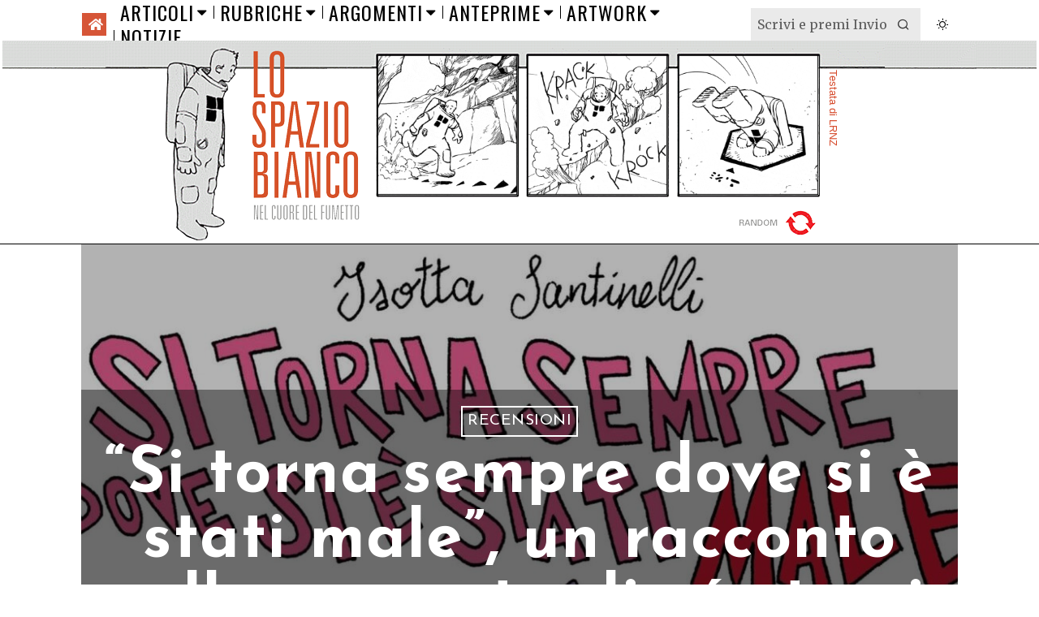

--- FILE ---
content_type: text/html; charset=UTF-8
request_url: https://www.lospaziobianco.it/
body_size: 47894
content:
<!DOCTYPE html>
<html lang="it-IT" class="no-js">
<head>
	<meta charset="UTF-8">
	<meta name="viewport" content="width=device-width, initial-scale=1.0">
	<link rel="profile" href="http://gmpg.org/xfn/11">
    
	<!--[if lt IE 9]>
	<script src="https://www.lospaziobianco.it/wp-content/themes/fox/js/html5.js"></script>
	<![endif]-->
    
    
        <script type="text/javascript" data-pressidium-cc-no-block>
            function onPressidiumCookieConsentUpdated(event) {
                window.dataLayer = window.dataLayer || [];
                window.dataLayer.push({
                    event: event.type,
                    consent: event.detail,
                });
            }

            window.addEventListener('pressidium-cookie-consent-accepted', onPressidiumCookieConsentUpdated);
            window.addEventListener('pressidium-cookie-consent-changed', onPressidiumCookieConsentUpdated);
        </script>

        
        <style id="pressidium-cc-styles">
            .pressidium-cc-theme {
                --cc-bg: #fbfbfb;
--cc-text: #000000;
--cc-btn-primary-bg: #d65537;
--cc-btn-primary-text: #fffcfa;
--cc-btn-primary-hover-bg: #ffffff;
--cc-btn-primary-hover-text: #d65537;
--cc-btn-secondary-bg: #d65537;
--cc-btn-secondary-text: #ffffff;
--cc-btn-secondary-hover-bg: #ffffff;
--cc-btn-secondary-hover-text: #d65537;
--cc-toggle-bg-off: #d6998f;
--cc-toggle-bg-on: #d65537;
--cc-toggle-bg-readonly: #f1d0cb;
--cc-toggle-knob-bg: #ffffff;
--cc-toggle-knob-icon-color: #faeceb;
--cc-cookie-category-block-bg: #f9eeeb;
--cc-cookie-category-block-bg-hover: #f9e0dc;
--cc-section-border: #f4f0f0;
--cc-block-text: #551a11;
--cc-cookie-table-border: #f3e4e2;
--cc-overlay-bg: rgba(255, 237, 229, .85);
--cc-webkit-scrollbar-bg: #f9eeeb;
--cc-webkit-scrollbar-bg-hover: #d65537;
--cc-btn-floating-bg: #d65537;
--cc-btn-floating-icon: #fffcfa;
--cc-btn-floating-hover-bg: #391d22;
--cc-btn-floating-hover-icon: #fffcfa;
            }
        </style>

        <script>
    document.addEventListener('DOMContentLoaded',function(){
        var fox56_async_css = document.querySelectorAll('link[media="fox56_async"],style[media="fox56_async"]')
        if ( ! fox56_async_css ) {
            return;
        }
        for( var link of fox56_async_css ) {
            link.setAttribute('media','all')
        }
    });
</script>
<title>Lo Spazio Bianco &#8211; Nel cuore del fumetto!</title>
<meta name='robots' content='max-image-preview:large, max-snippet:-1, max-video-preview:-1' />
<link rel="alternate" href="https://www.lospaziobianco.it/" hreflang="it" />
<link rel="alternate" href="https://www.lospaziobianco.it/en/" hreflang="en" />
<link rel="alternate" href="https://www.lospaziobianco.it/fr/" hreflang="fr" />
<link rel="alternate" href="https://www.lospaziobianco.it/de/" hreflang="de" />
<link rel="canonical" href="https://www.lospaziobianco.it/">
<meta name="description" content="Nel cuore del fumetto!">
<meta property="og:title" content="Lo Spazio Bianco &#8211; Nel cuore del fumetto!">
<meta property="og:type" content="website">
<meta property="og:description" content="Nel cuore del fumetto!">
<meta property="og:url" content="https://www.lospaziobianco.it/">
<meta property="og:locale" content="it_IT">
<meta property="og:site_name" content="Lo Spazio Bianco">
<meta property="fb:app_id" content="302744801098150">
<meta name="twitter:card" content="summary_large_image">
<meta name="twitter:site" content="@lospaziobianco">
<link rel='dns-prefetch' href='//fonts.googleapis.com' />
<link href='https://fonts.gstatic.com' crossorigin rel='preconnect' />
<link rel="alternate" type="application/rss+xml" title="Lo Spazio Bianco &raquo; Feed" href="https://www.lospaziobianco.it/feed/" />
<link rel="alternate" type="application/rss+xml" title="Lo Spazio Bianco &raquo; Feed dei commenti" href="https://www.lospaziobianco.it/comments/feed/" />
<style id='wp-img-auto-sizes-contain-inline-css'>
img:is([sizes=auto i],[sizes^="auto," i]){contain-intrinsic-size:3000px 1500px}
/*# sourceURL=wp-img-auto-sizes-contain-inline-css */
</style>
<style id='wp-emoji-styles-inline-css'>

	img.wp-smiley, img.emoji {
		display: inline !important;
		border: none !important;
		box-shadow: none !important;
		height: 1em !important;
		width: 1em !important;
		margin: 0 0.07em !important;
		vertical-align: -0.1em !important;
		background: none !important;
		padding: 0 !important;
	}
/*# sourceURL=wp-emoji-styles-inline-css */
</style>
<style id='classic-theme-styles-inline-css'>
/**
 * These rules are needed for backwards compatibility.
 * They should match the button element rules in the base theme.json file.
 */
.wp-block-button__link {
	color: #ffffff;
	background-color: #32373c;
	border-radius: 9999px; /* 100% causes an oval, but any explicit but really high value retains the pill shape. */

	/* This needs a low specificity so it won't override the rules from the button element if defined in theme.json. */
	box-shadow: none;
	text-decoration: none;

	/* The extra 2px are added to size solids the same as the outline versions.*/
	padding: calc(0.667em + 2px) calc(1.333em + 2px);

	font-size: 1.125em;
}

.wp-block-file__button {
	background: #32373c;
	color: #ffffff;
	text-decoration: none;
}

/*# sourceURL=/wp-includes/css/classic-themes.css */
</style>
<link rel='stylesheet' id='wp-event-manager-frontend-css' href='https://www.lospaziobianco.it/wp-content/plugins/wp-event-manager/assets/css/frontend.min.css?ver=6.9' media='all' />
<link rel='stylesheet' id='wp-event-manager-jquery-ui-css-css' href='https://www.lospaziobianco.it/wp-content/plugins/wp-event-manager/assets/js/jquery-ui/jquery-ui.css?ver=6.9' media='all' />
<link rel='stylesheet' id='wp-event-manager-jquery-timepicker-css-css' href='https://www.lospaziobianco.it/wp-content/plugins/wp-event-manager/assets/js/jquery-timepicker/jquery.timepicker.min.css?ver=6.9' media='all' />
<link rel='stylesheet' id='wp-event-manager-grid-style-css' href='https://www.lospaziobianco.it/wp-content/plugins/wp-event-manager/assets/css/wpem-grid.min.css?ver=6.9' media='all' />
<link rel='stylesheet' id='wp-event-manager-font-style-css' href='https://www.lospaziobianco.it/wp-content/plugins/wp-event-manager/assets/fonts/style.css?ver=6.9' media='all' />
<link rel='stylesheet' id='pps-post-list-box-frontend-css' href='https://www.lospaziobianco.it/wp-content/plugins/publishpress-series-pro/includes-pro/addons/post-list-box/classes/../assets/css/post-list-box-frontend.css?ver=2.17.1' media='all' />
<link rel='stylesheet' id='cookie-consent-client-style-css' href='https://www.lospaziobianco.it/wp-content/plugins/pressidium-cookie-consent/public/bundle.client.css?ver=a42c7610e2f07a53bd90' media='all' />
<link rel='stylesheet' id='fox-google-fonts-css' href='https://fonts.googleapis.com/css?family=Josefin+Sans%3A300%2C400%2C600%2C700%7COswald%3A600%2C400%7CMerriweather%3A300%2C400%2C700&#038;display=auto&#038;ver=1.0' media='all' />
<link rel='stylesheet' id='fox-icon56-v68-loading-css' href='https://www.lospaziobianco.it/wp-content/themes/fox/css56/icon56-v68-loading.css?ver=1.0' media='all' />
<link rel='stylesheet' id='fox-common-css' href='https://www.lospaziobianco.it/wp-content/themes/fox/css56/common.css?ver=1.0' media='all' />
<link rel='stylesheet' id='fox-common-below-css' href='https://www.lospaziobianco.it/wp-content/themes/fox/css56/common-below.css?ver=1.0' media='all' />
<link rel='stylesheet' id='fox-header-above-css' href='https://www.lospaziobianco.it/wp-content/themes/fox/css56/header-above.css?ver=1.0' media='all' />
<link rel='stylesheet' id='fox-header-below-css' href='https://www.lospaziobianco.it/wp-content/themes/fox/css56/header-below.css?ver=1.0' media='all' />
<link rel='stylesheet' id='fox-footer-css' href='https://www.lospaziobianco.it/wp-content/themes/fox/css56/footer.css?ver=1.0' media='all' />
<link rel='stylesheet' id='fox-widgets-css' href='https://www.lospaziobianco.it/wp-content/themes/fox/css56/widgets.css?ver=1.0' media='all' />
<link rel='stylesheet' id='fox-builder-common-css' href='https://www.lospaziobianco.it/wp-content/themes/fox/css56/builder/common.css?ver=1.0' media='all' />
<link rel='stylesheet' id='fox-builder-grid-css' href='https://www.lospaziobianco.it/wp-content/themes/fox/css56/builder/grid.css?ver=1.0' media='all' />
<link rel='stylesheet' id='fox-builder-list-css' href='https://www.lospaziobianco.it/wp-content/themes/fox/css56/builder/list.css?ver=1.0' media='all' />
<link rel='stylesheet' id='fox-builder-masonry-css' href='https://www.lospaziobianco.it/wp-content/themes/fox/css56/builder/masonry.css?ver=1.0' media='all' />
<link rel='stylesheet' id='fox-builder-carousel-css' href='https://www.lospaziobianco.it/wp-content/themes/fox/css56/builder/carousel.css?ver=1.0' media='all' />
<link rel='stylesheet' id='fox-builder-group-css' href='https://www.lospaziobianco.it/wp-content/themes/fox/css56/builder/group.css?ver=1.0' media='all' />
<link rel='stylesheet' id='fox-builder-others-css' href='https://www.lospaziobianco.it/wp-content/themes/fox/css56/builder/others.css?ver=1.0' media='all' />
<link rel='stylesheet' id='fox-misc-css' href='https://www.lospaziobianco.it/wp-content/themes/fox/css56/misc.css?ver=1.0' media='all' />
<link rel='stylesheet' id='fox-flickity-css' href='https://www.lospaziobianco.it/wp-content/themes/fox/css56/flickity.css?ver=1.0' media='all' />
<link rel='stylesheet' id='fox-lightbox-css' href='https://www.lospaziobianco.it/wp-content/themes/fox/css56/lightbox.css?ver=1.0' media='all' />
<link rel='stylesheet' id='pps-series-post-details-frontend-css' href='https://www.lospaziobianco.it/wp-content/plugins/publishpress-series-pro/includes-pro/addons/post-details/assets/css/series-post-details-frontend.css?ver=2.17.1' media='all' />
<link rel='stylesheet' id='pps-series-post-navigation-frontend-css' href='https://www.lospaziobianco.it/wp-content/plugins/publishpress-series-pro/includes-pro/addons/post-navigation/includes/../assets/css/post-navigation-frontend.css?ver=2.17.1' media='all' />
<link rel='stylesheet' id='dashicons-css' href='https://www.lospaziobianco.it/wp-includes/css/dashicons.css?ver=6.9' media='all' />
<link rel='stylesheet' id='fox-child-style-css' href='https://www.lospaziobianco.it/wp-content/themes/fox-child-theme-lsb/style.css?ver=1.0' media='all' />
<script type="text/javascript">
            window._nslDOMReady = (function () {
                const executedCallbacks = new Set();
            
                return function (callback) {
                    /**
                    * Third parties might dispatch DOMContentLoaded events, so we need to ensure that we only run our callback once!
                    */
                    if (executedCallbacks.has(callback)) return;
            
                    const wrappedCallback = function () {
                        if (executedCallbacks.has(callback)) return;
                        executedCallbacks.add(callback);
                        callback();
                    };
            
                    if (document.readyState === "complete" || document.readyState === "interactive") {
                        wrappedCallback();
                    } else {
                        document.addEventListener("DOMContentLoaded", wrappedCallback);
                    }
                };
            })();
        </script><script id="consent-mode-script-js-extra">
var pressidiumCCGCM = {"gcm":{"enabled":true,"implementation":"gtag","ads_data_redaction":false,"url_passthrough":false,"regions":[{"country":"it","subdivisions":["it-52"],"default_consent_states":{"ad_storage":false,"ad_user_data":false,"ad_personalization":false,"analytics_storage":true,"functionality_storage":false,"personalization_storage":false,"security_storage":false}}]}};
//# sourceURL=consent-mode-script-js-extra
</script>
<script src="https://www.lospaziobianco.it/wp-content/plugins/pressidium-cookie-consent/public/consent-mode.js" id="consent-mode-script-js"></script>
<script src="https://www.lospaziobianco.it/wp-includes/js/jquery/jquery.js" id="jquery-core-js"></script>
<script src="https://www.lospaziobianco.it/wp-includes/js/jquery/jquery-migrate.js" id="jquery-migrate-js"></script>
<link rel="https://api.w.org/" href="https://www.lospaziobianco.it/wp-json/" /><link rel="EditURI" type="application/rsd+xml" title="RSD" href="https://www.lospaziobianco.it/xmlrpc.php?rsd" />
<meta name="generator" content="WordPress 6.9" />
<style id="foxcss-customizer">.topbar56 .container .row { height : 50px ;} .topbar56 { border-bottom-width : 0px ;} .topbar56 { border-top-width : 0px ;} .topbar56__container { border-bottom-width : 0px ;} .topbar56__container { border-top-width : 0px ;} .main_header56 .container { padding-top : 0px ;} .main_header56 .container { padding-bottom : 0px ;} .main_header56 { background-color : #FFFFFF ;} .main_header56 { border-bottom-width : 1px ;} .main_header56__container { border-bottom-width : 0px ;} .header_bottom56 .container .row { height : 32px ;} .header_bottom56 { border-bottom-width : 0px ;} .header_bottom56 { border-top-width : 0px ;} .header_bottom56__container { border-bottom-width : 0px ;} .header_bottom56__container { border-top-width : 0px ;} .masthead--sticky .masthead__wrapper.before-sticky { border-top-width : 0px ;} .masthead--sticky .masthead__wrapper.before-sticky { border-bottom-width : 1px ;} .masthead--sticky .masthead__wrapper.before-sticky { border-color : #000000 ;} .masthead--sticky .masthead__wrapper.before-sticky { box-shadow : 0 3px 10px rgba(0,0,0,0.0) ;} .text-logo { font-family : var(--font-heading) ;} .text-logo { font-weight : 400 ;} .text-logo { font-style : normal ;} .text-logo { font-size : 120px ;} .text-logo { line-height : 0.9 ;} .text-logo { letter-spacing : 1.5px ;} .text-logo { text-transform : uppercase ;} .header_mobile56 .logo56 img { height : 40px ;} .logo56 { margin : 0px ;} .site-description { margin-top : 5px ;} .slogan { font-family : var(--font-nav) ;} .slogan { font-weight : 400 ;} .mainnav ul.menu > li > a { padding-left : 8px ;} .mainnav ul.menu > li > a { padding-right : 8px ;} .mainnav ul.menu > li > a { font-weight : 400 ;} .mainnav ul.menu > li > a { font-size : 24px ;} .mainnav ul.menu > li > a { letter-spacing : 1px ;} .mainnav ul.menu > li > a { text-transform : uppercase ;} .mainnav ul.menu > li > a { line-height : 30px ;} .mainnav ul.menu > li + li > a:before { border-color : #000000 ;} .mainnav ul.menu > li > a:hover { color : #D65537 ;} .mainnav ul.menu > li.current-menu-item > a, .mainnav ul.menu > li.current-menu-ancestor > a { color : #FFFEFD ;} .mainnav ul.menu > li.current-menu-item > a, .mainnav ul.menu > li.current-menu-ancestor > a { background : #D65537 ;} .mainnav ul.menu > li > a:after { width : 80% ;} .mainnav ul.menu > li > a:after { left : calc((100% - 80%)/2) ;} .mainnav ul.menu > li > a:after { height : 2px ;} .mainnav ul.menu > li > a:after { background : #D65537 ;} .mainnav .mk { font-size : 20px ;} .mainnav .mk { margin-left : 4px ;} .mainnav ul.sub-menu { width : 280px ;} .mega.column-2 > .sub-menu { width : calc(2*280px) ;} .mega.column-3 > .sub-menu { width : calc(3*280px) ;} .mainnav ul.sub-menu, .mainnav li.mega > .submenu-display-items .post-nav-item-title { font-family : var(--font-nav) ;} .mainnav ul.sub-menu, .mainnav li.mega > .submenu-display-items .post-nav-item-title { font-weight : 400 ;} .mainnav ul.sub-menu, .mainnav li.mega > .submenu-display-items .post-nav-item-title { font-size : 24px ;} .mainnav ul.sub-menu, .mainnav li.mega > .submenu-display-items .post-nav-item-title { letter-spacing : 1px ;} .mainnav ul.sub-menu, .mainnav li.mega > .submenu-display-items .post-nav-item-title { text-transform : uppercase ;} .mainnav ul.sub-menu { padding-top : 5px ;} .mainnav ul.sub-menu { padding-bottom : 5px ;} .mainnav ul.sub-menu { padding-left : 5px ;} .mainnav ul.sub-menu { padding-right : 5px ;} .mainnav ul.sub-menu { border-top-width : 1px ;} .mainnav ul.sub-menu { border-right-width : 1px ;} .mainnav ul.sub-menu { border-bottom-width : 1px ;} .mainnav ul.sub-menu { border-left-width : 1px ;} .mainnav ul.sub-menu { border-radius : 0px ;} .mainnav ul.sub-menu { border-color : #000000 ;} .mainnav ul.sub-menu { box-shadow : 0 5px 20px rgba(0,0,0,0.0) ;} .mainnav ul.menu > li.menu-item-has-children:after,.mainnav ul.menu > li.mega:after { border-bottom-color : #fff ;} .mainnav ul.menu > li.menu-item-has-children:before,.mainnav ul.menu > li.mega:before { border-bottom-color : #ccc ;} .mainnav ul.sub-menu a { padding-left : 16px ;} .mainnav ul.sub-menu a { padding-right : 16px ;} .mainnav ul.sub-menu a { line-height : 28px ;} .mainnav ul.sub-menu a:hover { color : #D65537 ;} .header56__social li + li { margin-left : 4px ;} .header56__social a { width : 18px ;} .header56__social a { height : 18px ;} .header56__social a { font-size : 18px ;} .header56__social a img { width : 18px ;} .header56__social a { border-radius : 0px ;} .header56__social a { border-width : 0px ;} .header56__social a:hover { color : #D65537 ;} .header56__search .search-btn:hover { color : #D65537 ;} .header56__btn__1 { border-width : 1px ;} .header56__btn__1 { border-radius : 0px ;} .header56__btn__2 { border-width : 1px ;} .header56__btn__2 { border-radius : 0px ;} .hamburger--type-icon { font-size : 40px ;} .hamburger--type-icon { width : 40px ;} .hamburger--type-icon { height : 40px ;} .hamburger--type-icon { color : #FFFFFF ;} .hamburger--type-icon { background-color : #D65537 ;} .hamburger--type-icon:hover { color : #D65537 ;} .hamburger--type-icon:hover { background-color : #FFFFFF ;} .hamburger--type-icon { border-width : 2px ;} .hamburger--type-icon { border-color : #D65537 ;} .hamburger--type-icon:hover { border-color : #D65537 ;} .hamburger--type-image { width : 40px ;} .header_mobile56 .container .row, .header_mobile56__height { height : 54px ;} .header_mobile56 { background-color : #fff ;} .header_mobile56 { border-bottom-width : 1px ;} .header_mobile56 { border-top-width : 0px ;} .header_mobile56 { border-color : #000000 ;} .header_mobile56 { box-shadow : 0 4px 10px rgba(0,0,0,0.0) ;} .offcanvas56 { width : 320px ;} .offcanvas56 { background-size : cover ;} .offcanvas56 { background-position : center center ;} .offcanvas56 { background-attachment : scroll ;} .offcanvas56 { background-repeat : no-repeat ;} .offcanvas56 { padding-top : 16px ;} .offcanvas56 { padding-bottom : 16px ;} .offcanvas56 { padding-left : 12px ;} .offcanvas56 { padding-right : 12px ;} .offcanvas56__element + .offcanvas56__element { margin-top : 20px ;} .offcanvasnav56 ul.sub-menu, .offcanvasnav56 li + li { border-top-width : 1px ;} .offcanvasnav56 ul.sub-menu, .offcanvasnav56 li + li { border-top-color : #000 ;} .offcanvasnav56 { font-family : var(--font-nav) ;} .offcanvasnav56 { font-size : 14px ;} .offcanvasnav56 { letter-spacing : 1px ;} .offcanvasnav56 { text-transform : uppercase ;} .offcanvasnav56 a, .offcanvasnav56 .mk { line-height : 34px ;} .offcanvasnav56 .mk { width : 34px ;} .offcanvasnav56 .mk { height : 34px ;} .offcanvasnav56 a { padding-left : 0px ;} .offcanvasnav56 ul ul { font-family : var(--font-nav) ;} .offcanvasnav56 ul ul a, .offcanvasnav56 ul ul .mk { line-height : 32px ;} .offcanvasnav56 ul ul .mk { width : 32px ;} .offcanvasnav56 ul ul .mk { height : 32px ;} :root { --font-body : "Merriweather", serif ;} body { font-weight : 400 ;} body { font-size : 16px ;} body { line-height : 1.5 ;} body { letter-spacing : 0px ;} body { text-transform : none ;} :root { --font-heading : "Josefin Sans", sans-serif ;} h1, h2, h3, h4, h5, h6 { font-weight : 700 ;} h1, h2, h3, h4, h5, h6 { line-height : 1.2 ;} h1, h2, h3, h4, h5, h6 { letter-spacing : 0px ;} h1, h2, h3, h4, h5, h6 { text-transform : none ;} h2 { font-size : 33px ;} h3 { font-size : 26px ;} h4 { font-size : 20px ;} :root { --font-nav : "Oswald", sans-serif ;} :root { --font-custom-1 : "Helvetica Neue", sans-serif ;} :root { --font-custom-2 : "Helvetica Neue", sans-serif ;} :root { --accent-color : #D65537 ;} body { color : #000000 ;} a { color : #D65537 ;} a:hover { color : #D65537 ;} :root { --border-color : #000000 ;} ::-moz-selection { background-color : #D65537 ;} ::selection { background-color : #D65537 ;} ::-moz-selection { color : #FFFFFF ;} ::selection { color : #FFFFFF ;} :root { --content-width : 1080px ;} .secondary56 .secondary56__sep { border-left-width : 1px ;} .secondary56 .secondary56__sep { border-left-color : #000000 ;} :root { --sidebar-content-spacing : 32px ;} body { border-top-width : 0px ;} body { border-right-width : 0px ;} body { border-bottom-width : 0px ;} body { border-left-width : 0px ;} body.layout-boxed #wi-all { background-color : rgba(255,255,255,1) ;} body.layout-boxed #wi-all { border-top-width : 1px ;} body.layout-boxed #wi-all { border-right-width : 1px ;} body.layout-boxed #wi-all { border-bottom-width : 1px ;} body.layout-boxed #wi-all { border-left-width : 1px ;} body.layout-boxed #wi-all { border-color : #000000 ;} :root { --button-height : 44px ;} button,input[type="submit"],.btn56 { font-family : var(--font-heading) ;} button,input[type="submit"],.btn56 { font-weight : 400 ;} button,input[type="submit"],.btn56 { font-style : normal ;} button,input[type="submit"],.btn56 { font-size : 1em ;} button,input[type="submit"],.btn56 { letter-spacing : 2px ;} button,input[type="submit"],.btn56 { text-transform : uppercase ;} :root { --button-padding : 28px ;} :root { --button-shadow : 2px 8px 20px rgba(0,0,0,0.0) ;} :root { --button-hover-shadow : 2px 8px 20px rgba(0,0,0,0.0) ;} :root { --button-border-radius : 0px ;} :root { --input-border-width : 0px ;} input[type="text"], input[type="number"], input[type="email"], input[type="url"], input[type="date"], input[type="password"], textarea, .fox-input { font-family : var(--font-body) ;} input[type="text"], input[type="number"], input[type="email"], input[type="url"], input[type="date"], input[type="password"], textarea, .fox-input { font-weight : 400 ;} input[type="text"], input[type="number"], input[type="email"], input[type="url"], input[type="date"], input[type="password"], textarea, .fox-input { font-style : normal ;} input[type="text"], input[type="number"], input[type="email"], input[type="url"], input[type="date"], input[type="password"], textarea, .fox-input { font-size : 16px ;} input[type="text"], input[type="number"], input[type="email"], input[type="url"], input[type="date"], input[type="password"], textarea, .fox-input { letter-spacing : 0px ;} input[type="text"], input[type="number"], input[type="email"], input[type="url"], input[type="date"], input[type="password"], textarea, .fox-input { text-transform : none ;} :root { --input-border-radius : 0px ;} :root { --input-height : 44px ;} :root { --input-placeholder-opacity : 0.6 ;} :root { --input-background : #EAEAEA ;} :root { --input-color : #000000 ;} :root { --input-border-color : #000000 ;} :root { --input-shadow : 2px 8px 20px rgba(0,0,0,0.0) ;} :root { --input-focus-background : #E0E0E0 ;} :root { --input-focus-color : #000000 ;} :root { --input-focus-border-color : #000000 ;} :root { --input-focus-shadow : 2px 8px 20px rgba(0,0,0,0.0) ;} .secondary56 .widget + .widget { margin-top : 12px ;} .secondary56 .widget + .widget { padding-top : 12px ;} .secondary56 .widget + .widget { border-top-width : 0px ;} .widget-title, .secondary56 .wp-block-heading { text-align : center ;} .widget-title, .secondary56 .wp-block-heading { font-family : var(--font-nav) ;} .widget-title, .secondary56 .wp-block-heading { font-weight : 400 ;} .widget-title, .secondary56 .wp-block-heading { font-size : 1.2em ;} .widget-title, .secondary56 .wp-block-heading { line-height : 2 ;} .widget-title, .secondary56 .wp-block-heading { letter-spacing : 3px ;} .widget-title, .secondary56 .wp-block-heading { text-transform : uppercase ;} .widget-title, .secondary56 .wp-block-heading { background : #000000 ;} .widget-title, .secondary56 .wp-block-heading { color : #ffffff ;} .widget-title, .secondary56 .wp-block-heading { border-top-width : 2px ;} .widget-title, .secondary56 .wp-block-heading { border-right-width : 2px ;} .widget-title, .secondary56 .wp-block-heading { border-bottom-width : 2px ;} .widget-title, .secondary56 .wp-block-heading { border-left-width : 2px ;} .widget-title, .secondary56 .wp-block-heading { border-color : #D65537 ;} .widget-title, .secondary56 .wp-block-heading { padding-top : 0px ;} .widget-title, .secondary56 .wp-block-heading { padding-right : 0px ;} .widget-title, .secondary56 .wp-block-heading { padding-bottom : 5px ;} .widget-title, .secondary56 .wp-block-heading { padding-left : 0px ;} .widget-title, .secondary56 .wp-block-heading { margin-top : 0px ;} .widget-title, .secondary56 .wp-block-heading { margin-right : 0px ;} .widget-title, .secondary56 .wp-block-heading { margin-left : 0px ;} :root { --list-widget-border-style : solid ;} .widget_archive ul, .widget_nav_menu ul, .widget_meta ul, .widget_recent_entries ul, .widget_pages ul, .widget_categories ul, .widget_product_categories ul, .widget_recent_comments ul, ul.wp-block-categories-list, ul.wp-block-archives-list { font-family : var(--font-body) ;} .widget_archive ul, .widget_nav_menu ul, .widget_meta ul, .widget_recent_entries ul, .widget_pages ul, .widget_categories ul, .widget_product_categories ul, .widget_recent_comments ul, ul.wp-block-categories-list, ul.wp-block-archives-list { font-weight : 400 ;} .widget_archive ul, .widget_nav_menu ul, .widget_meta ul, .widget_recent_entries ul, .widget_pages ul, .widget_categories ul, .widget_product_categories ul, .widget_recent_comments ul, ul.wp-block-categories-list, ul.wp-block-archives-list { font-size : 0.9em ;} .widget_archive ul, .widget_nav_menu ul, .widget_meta ul, .widget_recent_entries ul, .widget_pages ul, .widget_categories ul, .widget_product_categories ul, .widget_recent_comments ul, ul.wp-block-categories-list, ul.wp-block-archives-list { text-transform : none ;} :root { --list-widget-border-color : #D65537 ;} :root { --list-widget-spacing : 4px ;} .single56--link-4 .single56__content a { color : #000000 ;} .single56--link-4 .single56__content a { text-decoration : underline ;} .single56--link-4 .single56__content a { text-decoration-color : #D65537 ;} .single56--link-4 .single56__content a { text-decoration-thickness : 2px ;} .single56--link-4 .single56__content a:hover { color : #D64A2B ;} .single56--link-4 .single56__content a:hover { text-decoration : underline ;} .single56--link-4 .single56__content a:hover { text-decoration-color : #D64A2B ;} .single56--link-4 .single56__content a:hover { text-decoration-thickness : 1px ;} blockquote { font-family : var(--font-body) ;} blockquote { font-weight : 300 ;} blockquote { font-style : normal ;} blockquote { font-size : 1em ;} blockquote { letter-spacing : 0px ;} blockquote { text-transform : none ;} blockquote { border-top-width : 0px ;} blockquote { border-right-width : 0px ;} blockquote { border-bottom-width : 0px ;} blockquote { border-left-width : 2px ;} blockquote { border-color : #D65537 ;} .wp-caption-text, .wp-element-caption, .single_thumbnail56 figcaption, .thumbnail56 figcaption, .wp-block-image figcaption, .blocks-gallery-caption { color : #4D4D4D ;} .wp-caption-text a, .wp-element-caption a, .single_thumbnail56 figcaption a, .thumbnail56 figcaption a, .wp-block-image figcaption a, .blocks-gallery-caption a { color : #D65537 ;} .wp-caption-text, .single_thumbnail56 figcaption, .thumbnail56 figcaption, .wp-block-image figcaption, .blocks-gallery-caption { font-family : var(--font-body) ;} .wp-caption-text, .single_thumbnail56 figcaption, .thumbnail56 figcaption, .wp-block-image figcaption, .blocks-gallery-caption { font-style : normal ;} .wp-caption-text, .single_thumbnail56 figcaption, .thumbnail56 figcaption, .wp-block-image figcaption, .blocks-gallery-caption { font-size : 0.7em ;} .wi-dropcap,.enable-dropcap .dropcap-content > p:first-of-type:first-letter, p.has-drop-cap:not(:focus):first-letter { font-family : var(--font-body) ;} .wi-dropcap,.enable-dropcap .dropcap-content > p:first-of-type:first-letter, p.has-drop-cap:not(:focus):first-letter { font-weight : 700 ;} :root { --darkmode-text-color : #F9F9F9 ;} :root { --darkmode-bg : #000 ;} :root { --darkmode-border-color : #FFFFFF3D ;} .lamp56--icon .lamp56__part, .lamp56--icon_text .lamp56__part { height : 24px ;} .lamp56--icon .lamp56__part { width : 24px ;} .lamp56__part i { font-size : 18px ;} .titlebar56__main { width : 90% ;} .titlebar56 { border-top-width : 0px ;} .titlebar56 { border-bottom-width : 0px ;} .titlebar56 .container { border-top-width : 0px ;} .titlebar56 .container { border-bottom-width : 1px ;} .titlebar56__title { font-family : var(--font-heading) ;} .titlebar56__title { font-size : 2.986em ;} .titlebar56__title { line-height : 1.5 ;} .titlebar56__title { letter-spacing : 1.5px ;} .titlebar56__title { text-transform : uppercase ;} .titlebar56__description { font-family : var(--font-body) ;} .titlebar56__description { font-size : 1.2em ;} .titlebar56__description { line-height : 1.3 ;} .titlebar56__description { letter-spacing : 1.2px ;} .toparea56 .blog56--grid { column-gap : 20px ;} .toparea56 .blog56--list { column-gap : 20px ;} .toparea56 .masonry-cell { padding-left : calc(20px/2) ;} .toparea56 .masonry-cell { padding-right : calc(20px/2) ;} .toparea56 .main-masonry { margin-left : calc(-20px/2) ;} .toparea56 .main-masonry { margin-right : calc(-20px/2) ;} .toparea56 .row56 { column-gap : 20px ;} .toparea56 .blog56__sep { column-gap : 20px ;} .toparea56 .blog56__sep__line { transform : translate( calc(20px/2), 0 ) ;} .toparea56 .carousel-cell { padding : 0 16px ;} .toparea56 .carousel56__container { margin : 0 -16px ;} .toparea56 .blog56--grid { row-gap : 32px ;} .toparea56 .blog56--list { row-gap : 32px ;} .toparea56 .masonry-cell { padding-top : 32px ;} .toparea56 .main-masonry { margin-top : -32px ;} .toparea56 .post56__sep__line { top : calc(-32px/2) ;} .toparea56 .blog56__sep__line { border-right-width : 1px ;} .toparea56 .blog56__sep__line { border-color : #111111 ;} .toparea56 .post56__sep__line { border-top-width : 0px ;} .toparea56 .post56--list--thumb-percent .thumbnail56 { width : 40% ;} .toparea56 .post56--list--thumb-percent .thumbnail56 + .post56__text { width : calc(100% - 40%) ;} .toparea56 .post56--list--thumb-pixel .thumbnail56 { width : 400px ;} .toparea56 .post56--list--thumb-pixel .thumbnail56 + .post56__text { width : calc(100% - 400px) ;} .toparea56 .post56--list--thumb-left .thumbnail56 { padding-right : 24px ;} .toparea56 > .container > .blog56--list .post56--list--thumb-right .thumbnail56 { padding-left : 24px ;} .pagination56 .page-numbers { border-width : 0px ;} .pagination56 .page-numbers { border-radius : 0px ;} .pagination56 .page-numbers { font-family : var(--font-heading) ;} .pagination56 .page-numbers { font-size : 1.44em ;} .pagination56 .page-numbers:hover, .pagination56 .page-numbers.current { color : #db4a37 ;} .post56__padding { padding-bottom : 80% ;} .post56__height { height : 320px ;} .post56__overlay { background : rgba(0,0,0,.3) ;} .blog56--grid { column-gap : 20px ;} .blog56--list { column-gap : 20px ;} .masonry-cell { padding-left : calc(20px/2) ;} .masonry-cell { padding-right : calc(20px/2) ;} .main-masonry { margin-left : calc(-20px/2) ;} .main-masonry { margin-right : calc(-20px/2) ;} .row56 { column-gap : 20px ;} .blog56__sep { column-gap : 20px ;} .blog56__sep__line { transform : translate( calc(20px/2), 0 ) ;} .blog56--grid { row-gap : 50px ;} .blog56--list { row-gap : 50px ;} .masonry-cell { padding-top : 50px ;} .main-masonry { margin-top : -50px ;} .post56__sep__line { top : calc(-50px/2) ;} .component56 + .component56 { margin-top : 8px ;} .thumbnail56 { margin-bottom : 10px ;} .title56 { margin-bottom : 10px ;} .excerpt56 { margin-bottom : 10px ;} .blog56__sep__line { border-right-width : 1px ;} .blog56__sep__line { border-color : #111111 ;} .post56__sep__line { border-top-width : 1px ;} .post56__sep__line { border-color : #000000 ;} .post56 { border-radius : 0px ;} .post56 { box-shadow : 2px 8px 20px rgba(0,0,0,0.0) ;} .post56 .post56__text { padding : 0px ;} .post56--list--thumb-percent .thumbnail56 { width : 50% ;} .post56--list--thumb-percent .thumbnail56 + .post56__text { width : calc(100% - 50%) ;} .post56--list--thumb-pixel .thumbnail56 { width : 400px ;} .post56--list--thumb-pixel .thumbnail56 + .post56__text { width : calc(100% - 400px) ;} .post56--list--thumb-left .thumbnail56 { padding-right : 24px ;} .post56--list--thumb-right .thumbnail56 { padding-left : 24px ;} .thumbnail56 img, .thumbnail56__overlay { border-radius : 0px ;} .thumbnail56__overlay { background : #000 ;} .thumbnail56 .thumbnail56__hover-img { width : 20% ;} .title56 { font-family : var(--font-heading) ;} .title56 { font-weight : 900 ;} .title56 { font-style : normal ;} .title56 { font-size : 26px ;} .title56 a:hover { text-decoration : none ;} .meta56__author a img { width : 32px ;} .meta56 { font-family : var(--font-nav) ;} .meta56 { font-weight : 400 ;} .meta56 { font-size : 1.2em ;} .meta56 { letter-spacing : 1px ;} .meta56 { text-transform : uppercase ;} .meta56__category--fancy { font-family : var(--font-heading) ;} .meta56__category--fancy { font-weight : 400 ;} .meta56__category--fancy { font-size : 1.2em ;} .meta56__category--fancy { letter-spacing : 0.5px ;} .meta56__category--fancy { text-transform : uppercase ;} .single .header_bottom56 .container, .page .header_bottom56 .container { border-bottom-width : 0px ;} .single .header_bottom56, .page .header_bottom56 { border-bottom-width : 0px ;} .single56__title { font-family : var(--font-heading) ;} .single56__title { font-weight : 700 ;} .single56__title { font-style : normal ;} .single56__title { font-size : 4em ;} .single56__title { line-height : 1.1 ;} .single56__title { letter-spacing : 1px ;} .single56__title { text-transform : none ;} .single56__subtitle { max-width : 100% ;} .single56__subtitle { font-family : var(--font-body) ;} .single56__subtitle { font-weight : 700 ;} .single56__subtitle { font-style : normal ;} .single56__subtitle { font-size : 1.728em ;} .single56__subtitle { line-height : 1.3 ;} .single56__subtitle { letter-spacing : 0.5px ;} :root { --narrow-width : 660px ;} .single56__post_content { font-style : normal ;} .single56__post_content { font-size : 1.1em ;} .single56__post_content { line-height : 1.6 ;} .single56__heading { font-weight : 300 ;} .single56__heading { font-size : 2.074em ;} .single56__heading { letter-spacing : 3px ;} .single56__heading { text-transform : uppercase ;} .single56__heading { text-align : center ;} .single56--small-heading-normal .single56__heading { border-top-width : 1px ;} .authorbox56 { padding : 20px ;} .authorbox56 { background : #E2E2E2 ;} .authorbox56 { border-top-width : 1px ;} .authorbox56 { border-right-width : 0px ;} .authorbox56 { border-bottom-width : 1px ;} .authorbox56 { border-left-width : 0px ;} .authorbox56 { border-color : #D65537 ;} .authorbox56__avatar { width : 90px ;} .authorbox56__text { width : calc(100% - 90px) ;} .authorbox56__name { margin-bottom : 10px ;} .authorbox56__name { font-weight : 600 ;} .authorbox56__description { font-weight : 100 ;} .authorbox56__description { font-size : 0.9em ;} .authorbox56__description { line-height : 1.4 ;} .terms56 a { font-weight : 400 ;} .terms56 a { font-size : 1.2em ;} .terms56 a { letter-spacing : 2px ;} .terms56 a { text-transform : uppercase ;} .terms56 a { line-height : 20px ;} .terms56 a { border-radius : 0px ;} .terms56 a { border-width : 2px ;} .terms56 a { color : #FFFFFF ;} .terms56 a { background : #D65537 ;} .terms56 a { border-color : #D65537 ;} .terms56 a:hover { color : #D65537 ;} .terms56 a:hover { background : #FFFFFF ;} .terms56 a:hover { border-color : #D65537 ;} .singlenav56__post__bg { padding-bottom : 50% ;} .singlenav56--1cols .singlenav56__post__bg { padding-bottom : calc(50%/1.8) ;} .single56__related .title56 { font-size : 1em ;} .share56--inline a { width : 42px ;} .share56--inline a { height : 42px ;} .share56--full a { height : 42px ;} .share56 a { font-size : 24px ;} .share56--inline a { border-radius : 40px ;} .share56--full a { border-radius : 0px ;} .share56--inline li + li { margin-left : 12px ;} .share56--full ul { column-gap : 12px ;} .share56--custom a { color : #ffffff ;} .share56--custom a { background : #111111 ;} .share56--custom a { border-width : 2px ;} .share56--custom a:hover { color : #D65537 ;} .share56--custom a:hover { background : #FFFFFF ;} .share56--custom a:hover { border-color : #D65537 ;} .single56__bottom_posts .title56 { font-size : 1.44em ;} .sidedock56__heading { background : #000000 ;} .sidedock56__post .title56 { font-size : 20px ;} .progress56 { height : 4px ;} .progress56::-webkit-progress-value { background-color : #D65537 ;} .progress56::-moz-progress-value { background-color : #D65537 ;} .minimal-logo img { height : 40px ;} .page56__title.single56__title { font-size : 2.986em ;} .page56__title.single56__title { font-size : 4em ;} .page56__title.single56__title { text-transform : uppercase ;} .footer_sidebar56 .widget + .widget { margin-top : 30px ;} .footer_sidebar56  .widget + .widget { padding-top : 30px ;} .footer56__col__sep { border-color : #D65537 ;} .footer56__row .footer56__col { padding : 10px 20px ;} .footer_sidebar56 { border-top-width : 2px ;} .footer_sidebar56 { border-bottom-width : 2px ;} .footer_sidebar56 { border-color : #D65537 ;} .footer_bottom56 { border-top-width : 1px ;} .footer_bottom56 { border-bottom-width : 0px ;} .footer_bottom56 { border-color : #000000 ;} .footer_bottom56 .container { border-top-width : 0px ;} .footer_bottom56 .container { border-bottom-width : 0px ;} .footer_bottom56 .container { border-color : #000000 ;} .footer56__logo img { width : 56px ;} .footer56__social li + li { margin-left : 20px ;} .footer56__social a { width : 25px ;} .footer56__social a { height : 25px ;} .footer56__social a { font-size : 25px ;} .footer56__social a img { width : 25px ;} .footer56__social a { border-radius : 30px ;} .footer56__social a:hover { color : #D65537 ;} .footer56__copyright { font-family : var(--font-body) ;} .footer56__copyright { font-weight : 100 ;} .footer56__copyright { font-style : normal ;} .footer56__copyright { font-size : 0.9em ;} .footer56__nav li + li { margin-left : 16px ;} .footer56__nav a { font-style : normal ;} .footer56__nav a { font-size : 1.44em ;} .footer56__nav a { letter-spacing : 2px ;} .footer56__nav a { text-transform : uppercase ;} .footer56__nav a:hover { color : #DB4A37 ;} .footer56__nav li.current-menu-item > a { color : #000000 ;} .scrollup56--noimage { color : #FFF8F8 ;} .scrollup56--noimage { background : #D65537 ;} .scrollup56--noimage { border-width : 2px ;} .scrollup56--noimage { border-color : #D65537 ;} .scrollup56--noimage:hover { color : #D65537 ;} .scrollup56--noimage:hover { background : #FFFFFF ;} .scrollup56--noimage:hover { border-color : #D65537 ;} .builder56 { padding-top : 0px ;} .builder56 { padding-bottom : 30px ;} .builder56__section + .builder56__section { margin-top : 24px ;} .heading56, .section-heading h2, .fox-heading .heading-title-main { font-family : var(--font-heading) ;} .heading56, .section-heading h2, .fox-heading .heading-title-main { font-weight : 700 ;} .heading56, .section-heading h2, .fox-heading .heading-title-main { font-style : normal ;} .heading56, .section-heading h2, .fox-heading .heading-title-main { font-size : 100px ;} .heading56, .section-heading h2, .fox-heading .heading-title-main { line-height : 1 ;} .heading56, .section-heading h2, .fox-heading .heading-title-main { letter-spacing : 0px ;} .heading56, .section-heading h2, .fox-heading .heading-title-main { text-transform : uppercase ;}
@media(max-width:1024px) { .text-logo { font-size : 60px ;} .mainnav ul.menu > li > a { font-size : 18px ;} .mainnav ul.sub-menu, .mainnav li.mega > .submenu-display-items .post-nav-item-title { font-size : 20px ;} .minimal-header { height : 54px ;} button,input[type="submit"],.btn56 { font-size : 1em ;} .widget-title, .secondary56 .wp-block-heading { font-size : 1.1em ;} blockquote { font-size : 1em ;} .titlebar56__title { font-size : 2.25em ;} .titlebar56__description { font-size : 1.1em ;} .toparea56 .blog56--grid { column-gap : 16px ;} .toparea56 .blog56--list { column-gap : 16px ;} .toparea56 .masonry-cell { padding-left : calc(16px/2) ;} .toparea56 .masonry-cell { padding-right : calc(16px/2) ;} .toparea56 .main-masonry { margin-left : calc(-16px/2) ;} .toparea56 .main-masonry { margin-right : calc(-16px/2) ;} .toparea56 .row56 { column-gap : 16px ;} .toparea56 .blog56__sep { column-gap : 16px ;} .toparea56 .blog56__sep__line { transform : translate( calc(16px/2), 0 ) ;} .toparea56 .carousel-cell { padding : 0 8px ;} .toparea56 .carousel56__container { margin : 0 -8px ;} .toparea56 .blog56--grid { row-gap : 20px ;} .toparea56 .blog56--list { row-gap : 20px ;} .toparea56 .masonry-cell { padding-top : 20px ;} .toparea56 .main-masonry { margin-top : -20px ;} .toparea56 .post56__sep__line { top : calc(-20px/2) ;} .toparea56 .post56--list--thumb-percent .thumbnail56 { width : 40% ;} .toparea56 .post56--list--thumb-percent .thumbnail56 + .post56__text { width : calc(100% - 40%) ;} .toparea56 .post56--list--thumb-pixel .thumbnail56 { width : 300px ;} .toparea56 .post56--list--thumb-pixel .thumbnail56 + .post56__text { width : calc(100% - 300px) ;} .toparea56 .post56--list--thumb-left .thumbnail56 { padding-right : 16px ;} .toparea56 > .container > .blog56--list .post56--list--thumb-right .thumbnail56 { padding-left : 16px ;} .pagination56 .page-numbers { font-size : 1.2em ;} .post56__padding { padding-bottom : 80% ;} .post56__height { height : 320px ;} .blog56--grid { column-gap : 16px ;} .blog56--list { column-gap : 16px ;} .masonry-cell { padding-left : calc(16px/2) ;} .masonry-cell { padding-right : calc(16px/2) ;} .main-masonry { margin-left : calc(-16px/2) ;} .main-masonry { margin-right : calc(-16px/2) ;} .row56 { column-gap : 16px ;} .blog56__sep { column-gap : 16px ;} .blog56__sep__line { transform : translate( calc(16px/2), 0 ) ;} .blog56--grid { row-gap : 48px ;} .blog56--list { row-gap : 48px ;} .masonry-cell { padding-top : 48px ;} .main-masonry { margin-top : -48px ;} .post56__sep__line { top : calc(-48px/2) ;} .component56 + .component56 { margin-top : 8px ;} .thumbnail56 { margin-bottom : 8px ;} .title56 { margin-bottom : 8px ;} .excerpt56 { margin-bottom : 8px ;} .post56 .post56__text { padding : 0px ;} .post56--list--thumb-percent .thumbnail56 { width : 50% ;} .post56--list--thumb-percent .thumbnail56 + .post56__text { width : calc(100% - 50%) ;} .post56--list--thumb-pixel .thumbnail56 { width : 300px ;} .post56--list--thumb-pixel .thumbnail56 + .post56__text { width : calc(100% - 300px) ;} .post56--list--thumb-left .thumbnail56 { padding-right : 16px ;} .post56--list--thumb-right .thumbnail56 { padding-left : 16px ;} .title56 { font-size : 22px ;} .meta56__author a img { width : 28px ;} .meta56 { font-size : 1.1em ;} .meta56__category--fancy { font-size : 1.1em ;} .single56__title { font-size : 3em ;} .single56__subtitle { font-size : 1.4em ;} .single56__heading { font-size : 1.6em ;} .authorbox56 { padding : 10px ;} .authorbox56__description { font-size : 0.9em ;} .terms56 a { font-size : 1.1em ;} .single56__related .title56 { font-size : 1em ;} .single56__bottom_posts .title56 { font-size : 1.2em ;} .sidedock56__post .title56 { font-size : 15px ;} .page56__title.single56__title { font-size : 2.25em ;} .page56__title.single56__title { font-size : 3em ;} .footer56__row .footer56__col { padding : 8px 20px ;} .footer56__copyright { font-size : 0.9em ;} .footer56__nav li + li { margin-left : 8px ;} .footer56__nav a { font-size : 1.2em ;} .builder56 { padding-top : 10px ;} .builder56 { padding-bottom : 20px ;} .builder56__section + .builder56__section { margin-top : 20px ;} .heading56, .section-heading h2, .fox-heading .heading-title-main { font-size : 60px ;} }
@media (min-width:1024px) { body.layout-boxed #wi-all { margin-top : 10px ;} body.layout-boxed #wi-all { margin-bottom : 10px ;} body.layout-boxed #wi-all { padding-top : 10px ;} body.layout-boxed #wi-all { padding-bottom : 10px ;} }
@media only screen and (min-width: 840px) { .secondary56 { width : 260px ;} .hassidebar > .container--main > .primary56 { width : calc(100% - 260px) ;} }
@media(max-width:600px) { .text-logo { font-size : 24px ;} .offcanvas56 { top : 54px ;} body { font-size : 14px ;} button,input[type="submit"],.btn56 { font-size : 1em ;} input[type="text"], input[type="number"], input[type="email"], input[type="url"], input[type="date"], input[type="password"], textarea, .fox-input { font-size : 16px ;} .widget-title, .secondary56 .wp-block-heading { font-size : 1em ;} blockquote { font-size : 1em ;} .titlebar56__title { font-size : 1.7em ;} .titlebar56__description { font-size : 1em ;} .toparea56 .blog56--grid { column-gap : 10px ;} .toparea56 .blog56--list { column-gap : 10px ;} .toparea56 .masonry-cell { padding-left : calc(10px/2) ;} .toparea56 .masonry-cell { padding-right : calc(10px/2) ;} .toparea56 .main-masonry { margin-left : calc(-10px/2) ;} .toparea56 .main-masonry { margin-right : calc(-10px/2) ;} .toparea56 .row56 { column-gap : 10px ;} .toparea56 .blog56__sep { column-gap : 10px ;} .toparea56 .blog56__sep__line { transform : translate( calc(10px/2), 0 ) ;} .toparea56 .carousel-cell { padding : 0 8px ;} .toparea56 .carousel56__container { margin : 0 -8px ;} .toparea56 .blog56--grid { row-gap : 10px ;} .toparea56 .blog56--list { row-gap : 10px ;} .toparea56 .masonry-cell { padding-top : 10px ;} .toparea56 .main-masonry { margin-top : -10px ;} .toparea56 .post56__sep__line { top : calc(-10px/2) ;} .toparea56 .post56--list--thumb-percent .thumbnail56 { width : 30% ;} .toparea56 .post56--list--thumb-percent .thumbnail56 + .post56__text { width : calc(100% - 30%) ;} .toparea56 .post56--list--thumb-pixel .thumbnail56 { width : 100px ;} .toparea56 .post56--list--thumb-pixel .thumbnail56 + .post56__text { width : calc(100% - 100px) ;} .toparea56 .post56--list--thumb-left .thumbnail56 { padding-right : 8px ;} .toparea56 > .container > .blog56--list .post56--list--thumb-right .thumbnail56 { padding-left : 8px ;} .pagination56 .page-numbers { font-size : 1.1em ;} .post56__padding { padding-bottom : 80% ;} .post56__height { height : 320px ;} .blog56--grid { column-gap : 10px ;} .blog56--list { column-gap : 10px ;} .masonry-cell { padding-left : calc(10px/2) ;} .masonry-cell { padding-right : calc(10px/2) ;} .main-masonry { margin-left : calc(-10px/2) ;} .main-masonry { margin-right : calc(-10px/2) ;} .row56 { column-gap : 10px ;} .blog56__sep { column-gap : 10px ;} .blog56__sep__line { transform : translate( calc(10px/2), 0 ) ;} .blog56--grid { row-gap : 32px ;} .blog56--list { row-gap : 32px ;} .masonry-cell { padding-top : 32px ;} .main-masonry { margin-top : -32px ;} .post56__sep__line { top : calc(-32px/2) ;} .component56 + .component56 { margin-top : 6px ;} .thumbnail56 { margin-bottom : 6px ;} .title56 { margin-bottom : 6px ;} .excerpt56 { margin-bottom : 6px ;} .post56 .post56__text { padding : 0px ;} .post56--list--thumb-percent .thumbnail56 { width : 80% ;} .post56--list--thumb-percent .thumbnail56 + .post56__text { width : calc(100% - 80%) ;} .post56--list--thumb-pixel .thumbnail56 { width : 100px ;} .post56--list--thumb-pixel .thumbnail56 + .post56__text { width : calc(100% - 100px) ;} .post56--list--thumb-left .thumbnail56 { padding-right : 8px ;} .post56--list--thumb-right .thumbnail56 { padding-left : 8px ;} .title56 { font-size : 19px ;} .meta56__author a img { width : 24px ;} .meta56 { font-size : 1em ;} .meta56__category--fancy { font-size : 1em ;} .single56__title { font-size : 2em ;} .single56__subtitle { font-size : 1.2em ;} .single56__heading { font-size : 1.4em ;} .authorbox56 { padding : 5px ;} .authorbox56__avatar { width : 54px ;} .authorbox56__text { width : calc(100% - 54px) ;} .authorbox56__description { font-size : 0.8em ;} .terms56 a { font-size : 1em ;} .single56__related .title56 { font-size : 1em ;} .single56__bottom_posts .title56 { font-size : 1.1em ;} .sidedock56__post .title56 { font-size : 14px ;} .page56__title.single56__title { font-size : 1.7em ;} .page56__title.single56__title { font-size : 2em ;} .footer56__row .footer56__col { padding : 6px 20px ;} .footer56__logo img { width : 24px ;} .footer56__copyright { font-size : 0.8em ;} .footer56__nav li + li { margin-left : 6px ;} .footer56__nav a { font-size : 1.1em ;} .builder56 { padding-top : 10px ;} .builder56 { padding-bottom : 10px ;} .builder56__section + .builder56__section { margin-top : 16px ;} .heading56, .section-heading h2, .fox-heading .heading-title-main { font-size : 30px ;} }</style><style id="foxcss-builder">.legacy-667161c3a370c .row { margin : 0 -10px ;} .legacy-667161c3a370c .col { padding : 0 10px ;} .legacy-667161c3a370c .row { margin-top : -20px ;} .legacy-667161c3a370c .col { padding-top : 20px ;} .legacy-667161c3a370c .row { align-items : stretch ;} .legacy-667161c3a370c .col + .col { border-left-width : 0px ;} .legacy-667161c3a370c .secondary56__sep { border-left-width : 0px ;} .legacy-667161c3a3723 .compact-titles .title56 { border-top-width : 0px ;} .legacy-667161c3a3723 .post56__padding { padding-bottom : 90% ;} .legacy-667161c3a3723 .post56__height { height : 800px ;} .legacy-667161c3a3723 .post56 { border-radius : 0px ;} .legacy-667161c3a3723 .post56__text { padding : 20px ;} .legacy-667161c3a3723 .blog56--grid { column-gap : 20px ;} .legacy-667161c3a3723 .blog56__sep { column-gap : 20px ;} .legacy-667161c3a3723 .blog56__sep__line { transform : translate( calc(20px/2), 0 ) ;} .legacy-667161c3a3723 .blog56--grid { row-gap : 40px ;} .legacy-667161c3a3723 .post56__sep__line { top : calc(-40px/2) ;} .legacy-667161c3a3723 .component56 + .component56 { margin-top : 8px ;} .legacy-667161c3a3723 .thumbnail56 { margin-bottom : 10px ;} .legacy-667161c3a3723 .title56 { margin-bottom : 10px ;} .legacy-667161c3a3723 .excerpt56 { margin-bottom : 10px ;} .legacy-667161c3a3723 .blog56__sep__line { border-right-width : 0px ;} .legacy-667161c3a3723 .post56__sep__line { border-top-width : 0px ;} .legacy-667161c3a3723 .thumbnail56 img { border-radius : 0px ;} .legacy-667161c3a3723 .thumbnail56 .thumbnail56__hover-img { width : 40% ;} .legacy-667161c3a3723 .excerpt56 { text-align : center ;} .legacy-667161c3a3723 .meta56__author img { width : 32px ;} .legacy-667161c3a3723  .post56 .meta56 a { color : #FFFFFF ;} .legacy-667161c3a3723  .post56 .meta56 a:hover { color : #DB4A37 ;} .legacy-667161c3a3723  .post56 .meta56__category--fancy a { color : #FFFFFF ;} .legacy-667161c3a3723 .title56 { font-size : 5em ;} .legacy-667161c3a3723 .title56 { line-height : 1 ;} .legacy-667161c3a3723 .title56 { letter-spacing : 1.2px ;} .legacy-667161c3a3723 .excerpt56 { font-size : 1.6em ;} .legacy-667161c3a3723 .readmore56 a { font-size : 1em ;} .legacy-667161c3a3723 .readmore56 a { line-height : 2 ;} .legacy-667161c3a3723 .readmore56 a { letter-spacing : 1px ;} .legacy-667161c3a3723 .meta56 { font-size : 1em ;} .legacy-667161c3a3723 { background-color : #B6B7C8 ;} .legacy-667161c3a3a07 .heading56--middle-line .heading56__line { height : 4px ;} .legacy-667161c3a3a07 .heading56--border-top { border-top-width : 4px ;} .legacy-667161c3a3a07 .heading56--border-bottom { border-bottom-width : 4px ;} .legacy-667161c3a3a07 .heading56--border-around .heading56__text { border-width : 4px ;} .legacy-667161c3a3a07 .heading56 { font-size : 2.986em ;} .legacy-667161c3a3a07 .heading56 { text-transform : uppercase ;} .legacy-667161c3a3a07 .heading56__link--separated { color : #42445A ;} .legacy-667161c3a3a1e .row { margin : 0 -10px ;} .legacy-667161c3a3a1e .col { padding : 0 10px ;} .legacy-667161c3a3a1e .row { margin-top : -20px ;} .legacy-667161c3a3a1e .col { padding-top : 20px ;} .legacy-667161c3a3a1e .row { align-items : stretch ;} .legacy-667161c3a3a1e .col + .col { border-left-width : 0px ;} .legacy-667161c3a3a1e .secondary56__sep { border-left-width : 0px ;} .legacy-667161c3a3a2a .compact-titles .title56 { border-top-width : 0px ;} .legacy-667161c3a3a2a .post56__padding { padding-bottom : 80% ;} .legacy-667161c3a3a2a .post56__height { height : 320px ;} .legacy-667161c3a3a2a .post56__overlay { background : rgba(0,0,0,.3) ;} .legacy-667161c3a3a2a .post56 { border-radius : 0px ;} .legacy-667161c3a3a2a .post56 { box-shadow : 2px 8px 20px rgba(0,0,0,0.0) ;} .legacy-667161c3a3a2a .post56__text { padding : 0px ;} .legacy-667161c3a3a2a .blog56--grid { column-gap : 32px ;} .legacy-667161c3a3a2a .blog56__sep { column-gap : 32px ;} .legacy-667161c3a3a2a .blog56__sep__line { transform : translate( calc(32px/2), 0 ) ;} .legacy-667161c3a3a2a .blog56--grid { row-gap : 40px ;} .legacy-667161c3a3a2a .post56__sep__line { top : calc(-40px/2) ;} .legacy-667161c3a3a2a .component56 + .component56 { margin-top : 8px ;} .legacy-667161c3a3a2a .thumbnail56 { margin-bottom : 10px ;} .legacy-667161c3a3a2a .title56 { margin-bottom : 10px ;} .legacy-667161c3a3a2a .excerpt56 { margin-bottom : 10px ;} .legacy-667161c3a3a2a .blog56__sep__line { border-right-width : 1px ;} .legacy-667161c3a3a2a .blog56__sep__line { border-color : #111111 ;} .legacy-667161c3a3a2a .post56__sep__line { border-top-width : 0px ;} .legacy-667161c3a3a2a .thumbnail56 img { border-radius : 0px ;} .legacy-667161c3a3a2a .thumbnail56 .thumbnail56__hover-img { width : 20% ;} .legacy-667161c3a3a2a .meta56__author img { width : 32px ;} .legacy-667161c3a3a2a  .post56 .meta56 a:hover { color : #DB4A37 ;} .legacy-667161c3a3a2a .title56 { font-size : 1.44em ;} .legacy-667161c3a3a2a .excerpt56 { font-size : 14px ;} .legacy-667161c3a3a2a .meta56 { font-size : 0.9em ;} .widget56--id--2 { height : 30px ;} .widget56--id--4 .heading56--middle-line .heading56__line { height : 4px ;} .widget56--id--4 .heading56--border-top { border-top-width : 4px ;} .widget56--id--4 .heading56--border-bottom { border-bottom-width : 4px ;} .widget56--id--4 .heading56--border-around .heading56__text { border-width : 4px ;} .widget56--id--4 .heading56 { font-size : 2.986em ;} .widget56--id--4 .heading56 { text-transform : uppercase ;} .widget56--id--5 .row { margin : 0 -10px ;} .widget56--id--5 .col { padding : 0 10px ;} .widget56--id--5 .row { margin-top : -20px ;} .widget56--id--5 .col { padding-top : 20px ;} .widget56--id--5 .row { align-items : stretch ;} .widget56--id--5 .col + .col { border-left-width : 0px ;} .widget56--id--5 .secondary56__sep { border-left-width : 0px ;} .widget56--id--7 .compact-titles .title56 { border-top-width : 0px ;} .widget56--id--7 .post56__padding { padding-bottom : 80% ;} .widget56--id--7 .post56__height { height : 320px ;} .widget56--id--7 .post56__overlay { background : rgba(0,0,0,.3) ;} .widget56--id--7 .post56 { border-radius : 0px ;} .widget56--id--7 .post56 { box-shadow : 2px 8px 20px rgba(0,0,0,0.0) ;} .widget56--id--7 .post56__text { padding : 0px ;} .widget56--id--7 .blog56--grid { column-gap : 32px ;} .widget56--id--7 .blog56__sep { column-gap : 32px ;} .widget56--id--7 .blog56__sep__line { transform : translate( calc(32px/2), 0 ) ;} .widget56--id--7 .blog56--grid { row-gap : 40px ;} .widget56--id--7 .post56__sep__line { top : calc(-40px/2) ;} .widget56--id--7 .component56 + .component56 { margin-top : 8px ;} .widget56--id--7 .thumbnail56 { margin-bottom : 10px ;} .widget56--id--7 .title56 { margin-bottom : 10px ;} .widget56--id--7 .excerpt56 { margin-bottom : 10px ;} .widget56--id--7 .blog56__sep__line { border-right-width : 1px ;} .widget56--id--7 .blog56__sep__line { border-color : #111111 ;} .widget56--id--7 .post56__sep__line { border-top-width : 0px ;} .widget56--id--7 .thumbnail56 img { border-radius : 0px ;} .widget56--id--7 .thumbnail56 .thumbnail56__hover-img { width : 20% ;} .widget56--id--7 .meta56__author img { width : 32px ;} .widget56--id--7  .post56 .meta56 a:hover { color : #DB4A37 ;} .widget56--id--7 .title56 { font-size : 1.44em ;} .widget56--id--7 .excerpt56 { font-size : 14px ;} .widget56--id--7 .meta56 { font-size : 0.9em ;} .widget56--id--8 { height : 30px ;} .legacy-667161c3a3f8b .row { margin : 0 -10px ;} .legacy-667161c3a3f8b .col { padding : 0 10px ;} .legacy-667161c3a3f8b .row { margin-top : -20px ;} .legacy-667161c3a3f8b .col { padding-top : 20px ;} .legacy-667161c3a3f8b .row { align-items : stretch ;} .legacy-667161c3a3f8b .col + .col { border-left-width : 1px ;} .legacy-667161c3a3f8b .secondary56__sep { border-left-width : 0px ;} .widget56--id--26 .heading56--middle-line .heading56__line { height : 2px ;} .widget56--id--26 .heading56--border-top { border-top-width : 2px ;} .widget56--id--26 .heading56--border-bottom { border-bottom-width : 2px ;} .widget56--id--26 .heading56--border-around .heading56__text { border-width : 2px ;} .widget56--id--26 .heading56 { font-size : 2.488em ;} .widget56--id--24 .compact-titles .title56 { font-weight : 400 ;} .widget56--id--24 .compact-titles .title56 { font-size : 1.2em ;} body .widget56--id--24 .compact-titles .title56 { margin-top : 10px ;} .widget56--id--24 .compact-titles .title56 { padding-top : 10px ;} .widget56--id--24 .compact-titles .title56 { border-top-width : 1px ;} .widget56--id--24 .post56__padding { padding-bottom : 80% ;} .widget56--id--24 .post56__height { height : 320px ;} .widget56--id--24 .post56__overlay { background : rgba(0,0,0,.3) ;} .widget56--id--24 .post56 { border-radius : 0px ;} .widget56--id--24 .post56 { box-shadow : 2px 8px 20px rgba(0,0,0,0.0) ;} .widget56--id--24 .post56__text { padding : 0px ;} .widget56--id--24 .blog56--grid { column-gap : 32px ;} .widget56--id--24 .blog56__sep { column-gap : 32px ;} .widget56--id--24 .blog56__sep__line { transform : translate( calc(32px/2), 0 ) ;} .widget56--id--24 .blog56--grid { row-gap : 32px ;} .widget56--id--24 .post56__sep__line { top : calc(-32px/2) ;} .widget56--id--24 .component56 + .component56 { margin-top : 6px ;} .widget56--id--24 .thumbnail56 { margin-bottom : 10px ;} .widget56--id--24 .title56 { margin-bottom : 6px ;} .widget56--id--24 .excerpt56 { margin-bottom : 12px ;} .widget56--id--24 .blog56__sep__line { border-right-width : 0px ;} .widget56--id--24 .post56__sep__line { border-top-width : 0px ;} .widget56--id--24 .thumbnail56 img { border-radius : 30px ;} .widget56--id--24 .thumbnail56 .thumbnail56__hover-img { width : 20% ;} .widget56--id--24 .meta56__author img { width : 32px ;} .widget56--id--24 .title56 { font-size : 2.074em ;} .widget56--id--29 { border-top-width : 0px ;} .widget56--id--29 { border-right-width : 0px ;} .widget56--id--29 { border-bottom-width : 0px ;} .widget56--id--29 { border-left-width : 0px ;} .widget56--id--27 .heading56--middle-line .heading56__line { height : 2px ;} .widget56--id--27 .heading56--border-top { border-top-width : 2px ;} .widget56--id--27 .heading56--border-bottom { border-bottom-width : 2px ;} .widget56--id--27 .heading56--border-around .heading56__text { border-width : 2px ;} .widget56--id--27 .heading56 { font-size : 2.488em ;} .widget56--id--25 .compact-titles .title56 { font-weight : 400 ;} .widget56--id--25 .compact-titles .title56 { font-size : 1.2em ;} body .widget56--id--25 .compact-titles .title56 { margin-top : 10px ;} .widget56--id--25 .compact-titles .title56 { padding-top : 10px ;} .widget56--id--25 .compact-titles .title56 { border-top-width : 1px ;} .widget56--id--25 .post56__padding { padding-bottom : 80% ;} .widget56--id--25 .post56__height { height : 320px ;} .widget56--id--25 .post56__overlay { background : rgba(0,0,0,.3) ;} .widget56--id--25 .post56 { border-radius : 0px ;} .widget56--id--25 .post56 { box-shadow : 2px 8px 20px rgba(0,0,0,0.0) ;} .widget56--id--25 .post56__text { padding : 0px ;} .widget56--id--25 .blog56--grid { column-gap : 32px ;} .widget56--id--25 .blog56__sep { column-gap : 32px ;} .widget56--id--25 .blog56__sep__line { transform : translate( calc(32px/2), 0 ) ;} .widget56--id--25 .blog56--grid { row-gap : 32px ;} .widget56--id--25 .post56__sep__line { top : calc(-32px/2) ;} .widget56--id--25 .component56 + .component56 { margin-top : 6px ;} .widget56--id--25 .thumbnail56 { margin-bottom : 10px ;} .widget56--id--25 .title56 { margin-bottom : 6px ;} .widget56--id--25 .excerpt56 { margin-bottom : 12px ;} .widget56--id--25 .blog56__sep__line { border-right-width : 0px ;} .widget56--id--25 .post56__sep__line { border-top-width : 0px ;} .widget56--id--25 .thumbnail56 img { border-radius : 30px ;} .widget56--id--25 .thumbnail56 .thumbnail56__hover-img { width : 20% ;} .widget56--id--25 .meta56__author img { width : 32px ;} .widget56--id--25 .title56 { font-size : 2.074em ;} .widget56--id--19 .heading56--middle-line .heading56__line { height : 3px ;} .widget56--id--19 .heading56--border-top { border-top-width : 3px ;} .widget56--id--19 .heading56--border-bottom { border-bottom-width : 3px ;} .widget56--id--19 .heading56--border-around .heading56__text { border-width : 3px ;} .widget56--id--19 .heading56 { font-size : 2.986em ;} .widget56--id--19 .heading56 { text-transform : uppercase ;} .widget56--id--20 .post56__padding { padding-bottom : 80% ;} .widget56--id--20 .post56__height { height : 320px ;} .widget56--id--20 .post56__overlay { background : rgba(0,0,0,.3) ;} .widget56--id--20 .post56 { border-radius : 0px ;} .widget56--id--20 .post56 { box-shadow : 2px 8px 20px rgba(0,0,0,0.0) ;} .widget56--id--20 .carousel-cell { padding : 0 10px ;} .widget56--id--20 .carousel56__container { margin : 0 -10px ;} .widget56--id--20 .component56 + .component56 { margin-top : 8px ;} .widget56--id--20 .thumbnail56 { margin-bottom : 10px ;} .widget56--id--20 .title56 { margin-bottom : 10px ;} .widget56--id--20 .excerpt56 { margin-bottom : 10px ;} .widget56--id--20 .thumbnail56 img { border-radius : 0px ;} .widget56--id--20 .thumbnail56 .thumbnail56__hover-img { width : 40% ;} .widget56--id--20 .meta56__author img { width : 32px ;} .widget56--id--20 .title56 { font-size : 1.44em ;} .widget56--id--20 .meta56 { font-size : 0.9em ;} .builder56 .builder56__section.widget56--id--16 { margin-top : 10px ;} .builder56 .builder56__section.widget56--id--16 { margin-bottom : 10px ;} .widget56--id--16 { border-width : 0px ;} .widget56--id--16 .container--main { border-width : 1px ;} .widget56--id--16 .container--main { border-color : #D65537 ;} .legacy-667161c3a420a .row { margin : 0 -10px ;} .legacy-667161c3a420a .col { padding : 0 10px ;} .legacy-667161c3a420a .row { margin-top : -20px ;} .legacy-667161c3a420a .col { padding-top : 20px ;} .legacy-667161c3a420a .row { align-items : stretch ;} .legacy-667161c3a420a .col + .col { border-left-width : 0px ;} .legacy-667161c3a420a .secondary56__sep { border-left-width : 1px ;} .widget56--id--10 .compact-titles .title56 { border-top-width : 0px ;} .widget56--id--10 .post56 { border-radius : 0px ;} .widget56--id--10 .post56 { box-shadow : 2px 8px 20px rgba(0,0,0,0.0) ;} .widget56--id--10 .post56__text { padding : 0px ;} .widget56--id--10 .blog56--list { column-gap : 32px ;} .widget56--id--10 .blog56__sep { column-gap : 32px ;} .widget56--id--10 .blog56__sep__line { transform : translate( calc(32px/2), 0 ) ;} .widget56--id--10 .blog56--grid { row-gap : 32px ;} .widget56--id--10 .blog56--list { row-gap : 32px ;} .widget56--id--10 .post56__sep__line { top : calc(-32px/2) ;} .widget56--id--10 .component56 + .component56 { margin-top : 8px ;} .widget56--id--10 .thumbnail56 { margin-bottom : 10px ;} .widget56--id--10 .title56 { margin-bottom : 10px ;} .widget56--id--10 .excerpt56 { margin-bottom : 10px ;} .widget56--id--10 .blog56__sep__line { border-right-width : 0px ;} .widget56--id--10 .post56__sep__line { border-top-width : 1px ;} .widget56--id--10 .post56__sep__line { border-color : #000000 ;} .widget56--id--10 .post56--list--thumb-percent .thumbnail56 { width : 40% ;} .widget56--id--10 .post56--list--thumb-percent .thumbnail56 + .post56__text { width : calc(100% - 40%) ;} .widget56--id--10 .post56--list--thumb-pixel .thumbnail56 { width : 400px ;} .widget56--id--10 .post56--list--thumb-pixel .thumbnail56 + .post56__text { width : calc(100% - 400px) ;} .widget56--id--10 .post56--list--thumb-left .thumbnail56 { padding-right : 24px ;} .widget56--id--10 .post56--list--thumb-right .thumbnail56 { padding-left : 24px ;} .widget56--id--10 .thumbnail56 img { border-radius : 0px ;} .widget56--id--10 .thumbnail56 .thumbnail56__hover-img { width : 20% ;} .widget56--id--10 .meta56__author img { width : 32px ;} .widget56--id--10  .post56 .meta56 a:hover { color : #D65537 ;} .widget56--id--10 .meta56 { font-size : 0.9em ;} .widget56--id--14 { height : 30px ;} .widget56--id--12 { height : 30px ;} .widget56--id--21 .heading56--middle-line .heading56__line { height : 3px ;} .widget56--id--21 .heading56--border-top { border-top-width : 3px ;} .widget56--id--21 .heading56--border-bottom { border-bottom-width : 3px ;} .widget56--id--21 .heading56--border-around .heading56__text { border-width : 3px ;} .widget56--id--21 .heading56 { font-size : 2.986em ;} .widget56--id--21 .heading56 { text-transform : uppercase ;} .widget56--id--21.heading56 { margin-top : 20px ;} .widget56--id--22 .post56__padding { padding-bottom : 80% ;} .widget56--id--22 .post56__overlay { background : rgba(0,0,0,.3) ;} .widget56--id--22 .post56--ontop .post56__text__inner { background : #D65537 ;} .widget56--id--22 .post56 { border-radius : 0px ;} .widget56--id--22 .post56 { box-shadow : 2px 8px 20px rgba(0,0,0,0.0) ;} .widget56--id--22 .post56__text { padding : 0px ;} .widget56--id--22 .carousel-cell { padding : 0 16px ;} .widget56--id--22 .carousel56__container { margin : 0 -16px ;} .widget56--id--22 .component56 + .component56 { margin-top : 8px ;} .widget56--id--22 .thumbnail56 { margin-bottom : 10px ;} .widget56--id--22 .title56 { margin-bottom : 10px ;} .widget56--id--22 .excerpt56 { margin-bottom : 10px ;} .widget56--id--22 .thumbnail56 img { border-radius : 0px ;} .widget56--id--22 .thumbnail56 .thumbnail56__hover-img { width : 40% ;} .widget56--id--22 .meta56__author img { width : 32px ;} .widget56--id--22  .post56 .meta56 { color : #FFFFFF ;} .widget56--id--22  .post56 .meta56 a { color : #FFFFFF ;} .widget56--id--22  .post56 .meta56 a:hover { color : #FFFFFF ;} .widget56--id--22 .title56 { font-size : 2.074em ;} .widget56--id--11 { margin-top : 20px ;} .widget56--id--23 .heading56--middle-line .heading56__line { height : 1px ;} .widget56--id--23 .heading56--border-top { border-top-width : 1px ;} .widget56--id--23 .heading56--border-bottom { border-bottom-width : 1px ;} .widget56--id--23 .heading56--border-around .heading56__text { border-width : 1px ;} .widget56--id--23 .heading56 { font-size : 2.986em ;} .widget56--id--15 .compact-titles .title56 { font-weight : 400 ;} .widget56--id--15 .compact-titles .title56 { font-size : 1em ;} body .widget56--id--15 .compact-titles .title56 { margin-top : 8px ;} .widget56--id--15 .compact-titles .title56 { padding-top : 8px ;} .widget56--id--15 .compact-titles .title56 { border-top-width : 1px ;} .widget56--id--15 .post56 { border-radius : 0px ;} .widget56--id--15 .post56 { box-shadow : 2px 8px 20px rgba(0,0,0,0.0) ;} .widget56--id--15 .post56__text { padding : 0px ;} .widget56--id--15 .blog56--list { column-gap : 32px ;} .widget56--id--15 .blog56__sep { column-gap : 32px ;} .widget56--id--15 .blog56__sep__line { transform : translate( calc(32px/2), 0 ) ;} .widget56--id--15 .blog56--grid { row-gap : 32px ;} .widget56--id--15 .blog56--list { row-gap : 32px ;} .widget56--id--15 .post56__sep__line { top : calc(-32px/2) ;} .widget56--id--15 .component56 + .component56 { margin-top : 8px ;} .widget56--id--15 .thumbnail56 { margin-bottom : 10px ;} .widget56--id--15 .title56 { margin-bottom : 10px ;} .widget56--id--15 .excerpt56 { margin-bottom : 10px ;} .widget56--id--15 .blog56__sep__line { border-right-width : 0px ;} .widget56--id--15 .post56__sep__line { border-top-width : 0px ;} .widget56--id--15 .post56--list--thumb-percent .thumbnail56 { width : 40% ;} .widget56--id--15 .post56--list--thumb-percent .thumbnail56 + .post56__text { width : calc(100% - 40%) ;} .widget56--id--15 .post56--list--thumb-pixel .thumbnail56 { width : 480px ;} .widget56--id--15 .post56--list--thumb-pixel .thumbnail56 + .post56__text { width : calc(100% - 480px) ;} .widget56--id--15 .post56--list--thumb-left .thumbnail56 { padding-right : 24px ;} .widget56--id--15 .post56--list--thumb-right .thumbnail56 { padding-left : 24px ;} .widget56--id--15 .thumbnail56 img { border-radius : 50% ;} .widget56--id--15 .thumbnail56 .thumbnail56__hover-img { width : 20% ;} .widget56--id--15 .excerpt56 { text-align : left ;} .widget56--id--15 .meta56__author img { width : 32px ;} .widget56--id--15  .post56 .meta56 a:hover { color : #D65537 ;} .widget56--id--15 .title56 { font-size : 1.44em ;} .widget56--id--15 .readmore56 a { font-size : 0.9em ;} .widget56--id--15 .readmore56 a { line-height : 40px ;}
@media(max-width:1024px) { .legacy-667161c3a370c .row { margin : 0 -10px ;} .legacy-667161c3a370c .col { padding : 0 10px ;} .legacy-667161c3a370c .row { margin-top : -20px ;} .legacy-667161c3a370c .col { padding-top : 20px ;} .legacy-667161c3a3723 .post56__padding { padding-bottom : 80% ;} .legacy-667161c3a3723 .post56__height { height : 600px ;} .legacy-667161c3a3723 .post56__text { padding : 5px ;} .legacy-667161c3a3723 .blog56--grid { column-gap : 16px ;} .legacy-667161c3a3723 .blog56__sep { column-gap : 16px ;} .legacy-667161c3a3723 .blog56__sep__line { transform : translate( calc(16px/2), 0 ) ;} .legacy-667161c3a3723 .blog56--grid { row-gap : 30px ;} .legacy-667161c3a3723 .post56__sep__line { top : calc(-30px/2) ;} .legacy-667161c3a3723 .component56 + .component56 { margin-top : 8px ;} .legacy-667161c3a3723 .thumbnail56 { margin-bottom : 8px ;} .legacy-667161c3a3723 .title56 { margin-bottom : 8px ;} .legacy-667161c3a3723 .excerpt56 { margin-bottom : 8px ;} .legacy-667161c3a3723 .meta56__author img { width : 24px ;} .legacy-667161c3a3723 .title56 { font-size : 2.8em ;} .legacy-667161c3a3723 .excerpt56 { font-size : 1.3em ;} .legacy-667161c3a3723 .readmore56 a { font-size : 1em ;} .legacy-667161c3a3723 .meta56 { font-size : 1em ;} .legacy-667161c3a3a07 .heading56--middle-line .heading56__line { height : 4px ;} .legacy-667161c3a3a07 .heading56--border-top { border-top-width : 4px ;} .legacy-667161c3a3a07 .heading56--border-bottom { border-bottom-width : 4px ;} .legacy-667161c3a3a07 .heading56--border-around .heading56__text { border-width : 4px ;} .legacy-667161c3a3a07 .heading56 { font-size : 2.25em ;} .legacy-667161c3a3a1e .row { margin : 0 -10px ;} .legacy-667161c3a3a1e .col { padding : 0 10px ;} .legacy-667161c3a3a1e .row { margin-top : -20px ;} .legacy-667161c3a3a1e .col { padding-top : 20px ;} .legacy-667161c3a3a2a .post56__padding { padding-bottom : 80% ;} .legacy-667161c3a3a2a .post56__height { height : 320px ;} .legacy-667161c3a3a2a .post56__text { padding : 0px ;} .legacy-667161c3a3a2a .blog56--grid { column-gap : 24px ;} .legacy-667161c3a3a2a .blog56__sep { column-gap : 24px ;} .legacy-667161c3a3a2a .blog56__sep__line { transform : translate( calc(24px/2), 0 ) ;} .legacy-667161c3a3a2a .blog56--grid { row-gap : 30px ;} .legacy-667161c3a3a2a .post56__sep__line { top : calc(-30px/2) ;} .legacy-667161c3a3a2a .component56 + .component56 { margin-top : 8px ;} .legacy-667161c3a3a2a .thumbnail56 { margin-bottom : 8px ;} .legacy-667161c3a3a2a .title56 { margin-bottom : 8px ;} .legacy-667161c3a3a2a .excerpt56 { margin-bottom : 8px ;} .legacy-667161c3a3a2a .meta56__author img { width : 24px ;} .legacy-667161c3a3a2a .title56 { font-size : 1.2em ;} .legacy-667161c3a3a2a .excerpt56 { font-size : 13px ;} .legacy-667161c3a3a2a .meta56 { font-size : 0.9em ;} .widget56--id--2 { height : 20px ;} .widget56--id--4 .heading56--middle-line .heading56__line { height : 4px ;} .widget56--id--4 .heading56--border-top { border-top-width : 4px ;} .widget56--id--4 .heading56--border-bottom { border-bottom-width : 4px ;} .widget56--id--4 .heading56--border-around .heading56__text { border-width : 4px ;} .widget56--id--4 .heading56 { font-size : 2.25em ;} .widget56--id--5 .row { margin : 0 -10px ;} .widget56--id--5 .col { padding : 0 10px ;} .widget56--id--5 .row { margin-top : -20px ;} .widget56--id--5 .col { padding-top : 20px ;} .widget56--id--7 .post56__padding { padding-bottom : 80% ;} .widget56--id--7 .post56__height { height : 320px ;} .widget56--id--7 .post56__text { padding : 0px ;} .widget56--id--7 .blog56--grid { column-gap : 24px ;} .widget56--id--7 .blog56__sep { column-gap : 24px ;} .widget56--id--7 .blog56__sep__line { transform : translate( calc(24px/2), 0 ) ;} .widget56--id--7 .blog56--grid { row-gap : 30px ;} .widget56--id--7 .post56__sep__line { top : calc(-30px/2) ;} .widget56--id--7 .component56 + .component56 { margin-top : 8px ;} .widget56--id--7 .thumbnail56 { margin-bottom : 8px ;} .widget56--id--7 .title56 { margin-bottom : 8px ;} .widget56--id--7 .excerpt56 { margin-bottom : 8px ;} .widget56--id--7 .meta56__author img { width : 24px ;} .widget56--id--7 .title56 { font-size : 1.2em ;} .widget56--id--7 .excerpt56 { font-size : 13px ;} .widget56--id--7 .meta56 { font-size : 0.9em ;} .widget56--id--8 { height : 20px ;} .legacy-667161c3a3f8b .row { margin : 0 -10px ;} .legacy-667161c3a3f8b .col { padding : 0 10px ;} .legacy-667161c3a3f8b .row { margin-top : -20px ;} .legacy-667161c3a3f8b .col { padding-top : 20px ;} .widget56--id--26 .heading56--middle-line .heading56__line { height : 1px ;} .widget56--id--26 .heading56--border-top { border-top-width : 1px ;} .widget56--id--26 .heading56--border-bottom { border-bottom-width : 1px ;} .widget56--id--26 .heading56--border-around .heading56__text { border-width : 1px ;} .widget56--id--26 .heading56 { font-size : 1.8em ;} .widget56--id--24 .compact-titles .title56 { font-size : 1.1em ;} .widget56--id--24 .post56__padding { padding-bottom : 80% ;} .widget56--id--24 .post56__height { height : 320px ;} .widget56--id--24 .post56__text { padding : 0px ;} .widget56--id--24 .blog56--grid { column-gap : 16px ;} .widget56--id--24 .blog56__sep { column-gap : 16px ;} .widget56--id--24 .blog56__sep__line { transform : translate( calc(16px/2), 0 ) ;} .widget56--id--24 .blog56--grid { row-gap : 24px ;} .widget56--id--24 .post56__sep__line { top : calc(-24px/2) ;} .widget56--id--24 .component56 + .component56 { margin-top : 6px ;} .widget56--id--24 .thumbnail56 { margin-bottom : 8px ;} .widget56--id--24 .title56 { margin-bottom : 6px ;} .widget56--id--24 .excerpt56 { margin-bottom : 12px ;} .widget56--id--24 .meta56__author img { width : 28px ;} .widget56--id--24 .title56 { font-size : 1.6em ;} .widget56--id--27 .heading56--middle-line .heading56__line { height : 1px ;} .widget56--id--27 .heading56--border-top { border-top-width : 1px ;} .widget56--id--27 .heading56--border-bottom { border-bottom-width : 1px ;} .widget56--id--27 .heading56--border-around .heading56__text { border-width : 1px ;} .widget56--id--27 .heading56 { font-size : 1.8em ;} .widget56--id--25 .compact-titles .title56 { font-size : 1.1em ;} .widget56--id--25 .post56__padding { padding-bottom : 80% ;} .widget56--id--25 .post56__height { height : 320px ;} .widget56--id--25 .post56__text { padding : 0px ;} .widget56--id--25 .blog56--grid { column-gap : 16px ;} .widget56--id--25 .blog56__sep { column-gap : 16px ;} .widget56--id--25 .blog56__sep__line { transform : translate( calc(16px/2), 0 ) ;} .widget56--id--25 .blog56--grid { row-gap : 24px ;} .widget56--id--25 .post56__sep__line { top : calc(-24px/2) ;} .widget56--id--25 .component56 + .component56 { margin-top : 6px ;} .widget56--id--25 .thumbnail56 { margin-bottom : 8px ;} .widget56--id--25 .title56 { margin-bottom : 6px ;} .widget56--id--25 .excerpt56 { margin-bottom : 12px ;} .widget56--id--25 .meta56__author img { width : 28px ;} .widget56--id--25 .title56 { font-size : 1.6em ;} .widget56--id--19 .heading56--middle-line .heading56__line { height : 2px ;} .widget56--id--19 .heading56--border-top { border-top-width : 2px ;} .widget56--id--19 .heading56--border-bottom { border-bottom-width : 2px ;} .widget56--id--19 .heading56--border-around .heading56__text { border-width : 2px ;} .widget56--id--19 .heading56 { font-size : 2.25em ;} .widget56--id--20 .post56__padding { padding-bottom : 80% ;} .widget56--id--20 .post56__height { height : 320px ;} .widget56--id--20 .carousel-cell { padding : 0 8px ;} .widget56--id--20 .carousel56__container { margin : 0 -8px ;} .widget56--id--20 .component56 + .component56 { margin-top : 8px ;} .widget56--id--20 .thumbnail56 { margin-bottom : 8px ;} .widget56--id--20 .title56 { margin-bottom : 8px ;} .widget56--id--20 .excerpt56 { margin-bottom : 8px ;} .widget56--id--20 .meta56__author img { width : 28px ;} .widget56--id--20 .title56 { font-size : 1.2em ;} .widget56--id--20 .meta56 { font-size : 0.9em ;} .builder56 .builder56__section.widget56--id--16 { margin-top : 10px ;} .builder56 .builder56__section.widget56--id--16 { margin-bottom : 10px ;} .widget56--id--16 { border-width : 0px ;} .widget56--id--16 .container--main { border-width : 1px ;} .legacy-667161c3a420a .row { margin : 0 -10px ;} .legacy-667161c3a420a .col { padding : 0 10px ;} .legacy-667161c3a420a .row { margin-top : -20px ;} .legacy-667161c3a420a .col { padding-top : 20px ;} .widget56--id--10 .post56__text { padding : 0px ;} .widget56--id--10 .blog56--list { column-gap : 20px ;} .widget56--id--10 .blog56__sep { column-gap : 20px ;} .widget56--id--10 .blog56__sep__line { transform : translate( calc(20px/2), 0 ) ;} .widget56--id--10 .blog56--grid { row-gap : 20px ;} .widget56--id--10 .blog56--list { row-gap : 20px ;} .widget56--id--10 .post56__sep__line { top : calc(-20px/2) ;} .widget56--id--10 .component56 + .component56 { margin-top : 8px ;} .widget56--id--10 .thumbnail56 { margin-bottom : 8px ;} .widget56--id--10 .title56 { margin-bottom : 8px ;} .widget56--id--10 .excerpt56 { margin-bottom : 8px ;} .widget56--id--10 .post56--list--thumb-percent .thumbnail56 { width : 40% ;} .widget56--id--10 .post56--list--thumb-percent .thumbnail56 + .post56__text { width : calc(100% - 40%) ;} .widget56--id--10 .post56--list--thumb-pixel .thumbnail56 { width : 300px ;} .widget56--id--10 .post56--list--thumb-pixel .thumbnail56 + .post56__text { width : calc(100% - 300px) ;} .widget56--id--10 .post56--list--thumb-left .thumbnail56 { padding-right : 16px ;} .widget56--id--10 .post56--list--thumb-right .thumbnail56 { padding-left : 16px ;} .widget56--id--10 .meta56__author img { width : 28px ;} .widget56--id--10 .meta56 { font-size : 0.9em ;} .widget56--id--14 { height : 20px ;} .widget56--id--12 { height : 20px ;} .widget56--id--21 .heading56--middle-line .heading56__line { height : 2px ;} .widget56--id--21 .heading56--border-top { border-top-width : 2px ;} .widget56--id--21 .heading56--border-bottom { border-bottom-width : 2px ;} .widget56--id--21 .heading56--border-around .heading56__text { border-width : 2px ;} .widget56--id--21 .heading56 { font-size : 2.25em ;} .widget56--id--22 .post56__padding { padding-bottom : 80% ;} .widget56--id--22 .post56__height { height : 240px ;} .widget56--id--22 .post56__text { padding : 0px ;} .widget56--id--22 .carousel-cell { padding : 0 8px ;} .widget56--id--22 .carousel56__container { margin : 0 -8px ;} .widget56--id--22 .component56 + .component56 { margin-top : 8px ;} .widget56--id--22 .thumbnail56 { margin-bottom : 8px ;} .widget56--id--22 .title56 { margin-bottom : 8px ;} .widget56--id--22 .excerpt56 { margin-bottom : 8px ;} .widget56--id--22 .meta56__author img { width : 28px ;} .widget56--id--22 .title56 { font-size : 1.6em ;} .widget56--id--23 .heading56--middle-line .heading56__line { height : 1px ;} .widget56--id--23 .heading56--border-top { border-top-width : 1px ;} .widget56--id--23 .heading56--border-bottom { border-bottom-width : 1px ;} .widget56--id--23 .heading56--border-around .heading56__text { border-width : 1px ;} .widget56--id--23 .heading56 { font-size : 2.25em ;} .widget56--id--15 .compact-titles .title56 { font-size : 1em ;} .widget56--id--15 .post56__text { padding : 0px ;} .widget56--id--15 .blog56--list { column-gap : 20px ;} .widget56--id--15 .blog56__sep { column-gap : 20px ;} .widget56--id--15 .blog56__sep__line { transform : translate( calc(20px/2), 0 ) ;} .widget56--id--15 .blog56--grid { row-gap : 32px ;} .widget56--id--15 .blog56--list { row-gap : 32px ;} .widget56--id--15 .post56__sep__line { top : calc(-32px/2) ;} .widget56--id--15 .component56 + .component56 { margin-top : 8px ;} .widget56--id--15 .thumbnail56 { margin-bottom : 8px ;} .widget56--id--15 .title56 { margin-bottom : 8px ;} .widget56--id--15 .excerpt56 { margin-bottom : 8px ;} .widget56--id--15 .post56--list--thumb-percent .thumbnail56 { width : 30% ;} .widget56--id--15 .post56--list--thumb-percent .thumbnail56 + .post56__text { width : calc(100% - 30%) ;} .widget56--id--15 .post56--list--thumb-pixel .thumbnail56 { width : 160px ;} .widget56--id--15 .post56--list--thumb-pixel .thumbnail56 + .post56__text { width : calc(100% - 160px) ;} .widget56--id--15 .post56--list--thumb-left .thumbnail56 { padding-right : 12px ;} .widget56--id--15 .post56--list--thumb-right .thumbnail56 { padding-left : 12px ;} .widget56--id--15 .meta56__author img { width : 28px ;} .widget56--id--15 .title56 { font-size : 1.2em ;} .widget56--id--15 .readmore56 a { font-size : 0.9em ;} }
@media only screen and (min-width: 840px) { .legacy-667161c3a370c .secondary56 { width : 260px ;} .legacy-667161c3a370c.widget56__row--hassidebar > .primary56 { width : calc(100% - 260px) ;} .legacy-667161c3a3a1e .secondary56 { width : 260px ;} .legacy-667161c3a3a1e.widget56__row--hassidebar > .primary56 { width : calc(100% - 260px) ;} .widget56--id--5 .secondary56 { width : 260px ;} .widget56--id--5.widget56__row--hassidebar > .primary56 { width : calc(100% - 260px) ;} .legacy-667161c3a3f8b .secondary56 { width : 260px ;} .legacy-667161c3a3f8b.widget56__row--hassidebar > .primary56 { width : calc(100% - 260px) ;} .legacy-667161c3a420a .secondary56 { width : 260px ;} .legacy-667161c3a420a.widget56__row--hassidebar > .primary56 { width : calc(100% - 260px) ;} }
@media(max-width:600px) { .h2-section_64a7f581a9d0b11 > .container--main { padding : 0px ;} .legacy-667161c3a370c .row { margin : 0 -10px ;} .legacy-667161c3a370c .col { padding : 0 10px ;} .legacy-667161c3a370c .row { margin-top : -20px ;} .legacy-667161c3a370c .col { padding-top : 20px ;} .legacy-667161c3a3723 .post56__padding { padding-bottom : 80% ;} .legacy-667161c3a3723 .post56__height { height : 300px ;} .legacy-667161c3a3723 .post56__text { padding : 2px ;} .legacy-667161c3a3723 .blog56--grid { column-gap : 10px ;} .legacy-667161c3a3723 .blog56__sep { column-gap : 10px ;} .legacy-667161c3a3723 .blog56__sep__line { transform : translate( calc(10px/2), 0 ) ;} .legacy-667161c3a3723 .blog56--grid { row-gap : 4px ;} .legacy-667161c3a3723 .post56__sep__line { top : calc(-4px/2) ;} .legacy-667161c3a3723 .component56 + .component56 { margin-top : 4px ;} .legacy-667161c3a3723 .thumbnail56 { margin-bottom : 6px ;} .legacy-667161c3a3723 .title56 { margin-bottom : 2px ;} .legacy-667161c3a3723 .excerpt56 { margin-bottom : 2px ;} .legacy-667161c3a3723 .meta56__author img { width : 0px ;} .legacy-667161c3a3723 .title56 { font-size : 1.4em ;} .legacy-667161c3a3723 .excerpt56 { font-size : 1.2em ;} .legacy-667161c3a3723 .excerpt56 { font-size : 1em ;} .legacy-667161c3a3723 .readmore56 a { font-size : 1em ;} .legacy-667161c3a3723 .meta56 { font-size : 1em ;} .legacy-667161c3a3723 { margin-left : 5px ;} .legacy-667161c3a3a07 .heading56--middle-line .heading56__line { height : 2px ;} .legacy-667161c3a3a07 .heading56--border-top { border-top-width : 2px ;} .legacy-667161c3a3a07 .heading56--border-bottom { border-bottom-width : 2px ;} .legacy-667161c3a3a07 .heading56--border-around .heading56__text { border-width : 2px ;} .legacy-667161c3a3a07 .heading56 { font-size : 1.7em ;} .legacy-667161c3a3a1e .row { margin : 0 -10px ;} .legacy-667161c3a3a1e .col { padding : 0 10px ;} .legacy-667161c3a3a1e .row { margin-top : -20px ;} .legacy-667161c3a3a1e .col { padding-top : 20px ;} .legacy-667161c3a3a2a .post56__padding { padding-bottom : 80% ;} .legacy-667161c3a3a2a .post56__height { height : 320px ;} .legacy-667161c3a3a2a .post56__text { padding : 0px ;} .legacy-667161c3a3a2a .blog56--grid { column-gap : 10px ;} .legacy-667161c3a3a2a .blog56__sep { column-gap : 10px ;} .legacy-667161c3a3a2a .blog56__sep__line { transform : translate( calc(10px/2), 0 ) ;} .legacy-667161c3a3a2a .blog56--grid { row-gap : 10px ;} .legacy-667161c3a3a2a .post56__sep__line { top : calc(-10px/2) ;} .legacy-667161c3a3a2a .component56 + .component56 { margin-top : 6px ;} .legacy-667161c3a3a2a .thumbnail56 { margin-bottom : 6px ;} .legacy-667161c3a3a2a .title56 { margin-bottom : 6px ;} .legacy-667161c3a3a2a .excerpt56 { margin-bottom : 6px ;} .legacy-667161c3a3a2a .meta56__author img { width : 20px ;} .legacy-667161c3a3a2a .title56 { font-size : 1.1em ;} .legacy-667161c3a3a2a .excerpt56 { font-size : 12px ;} .legacy-667161c3a3a2a .meta56 { font-size : 0.85em ;} .widget56--id--2 { height : 20px ;} .widget56--id--4 .heading56--middle-line .heading56__line { height : 2px ;} .widget56--id--4 .heading56--border-top { border-top-width : 2px ;} .widget56--id--4 .heading56--border-bottom { border-bottom-width : 2px ;} .widget56--id--4 .heading56--border-around .heading56__text { border-width : 2px ;} .widget56--id--4 .heading56 { font-size : 1.7em ;} .widget56--id--5 .row { margin : 0 -10px ;} .widget56--id--5 .col { padding : 0 10px ;} .widget56--id--5 .row { margin-top : -20px ;} .widget56--id--5 .col { padding-top : 20px ;} .widget56--id--7 .post56__padding { padding-bottom : 80% ;} .widget56--id--7 .post56__height { height : 320px ;} .widget56--id--7 .post56__text { padding : 0px ;} .widget56--id--7 .blog56--grid { column-gap : 10px ;} .widget56--id--7 .blog56__sep { column-gap : 10px ;} .widget56--id--7 .blog56__sep__line { transform : translate( calc(10px/2), 0 ) ;} .widget56--id--7 .blog56--grid { row-gap : 10px ;} .widget56--id--7 .post56__sep__line { top : calc(-10px/2) ;} .widget56--id--7 .component56 + .component56 { margin-top : 6px ;} .widget56--id--7 .thumbnail56 { margin-bottom : 6px ;} .widget56--id--7 .title56 { margin-bottom : 6px ;} .widget56--id--7 .excerpt56 { margin-bottom : 6px ;} .widget56--id--7 .meta56__author img { width : 20px ;} .widget56--id--7 .title56 { font-size : 1.1em ;} .widget56--id--7 .excerpt56 { font-size : 12px ;} .widget56--id--7 .meta56 { font-size : 0.85em ;} .widget56--id--8 { height : 20px ;} .legacy-667161c3a3f8b .row { margin : 0 -10px ;} .legacy-667161c3a3f8b .col { padding : 0 10px ;} .legacy-667161c3a3f8b .row { margin-top : -10px ;} .legacy-667161c3a3f8b .col { padding-top : 10px ;} .widget56--id--26 .heading56--middle-line .heading56__line { height : 1px ;} .widget56--id--26 .heading56--border-top { border-top-width : 1px ;} .widget56--id--26 .heading56--border-bottom { border-bottom-width : 1px ;} .widget56--id--26 .heading56--border-around .heading56__text { border-width : 1px ;} .widget56--id--26 .heading56 { font-size : 1.5em ;} .widget56--id--24 .compact-titles .title56 { font-size : 1em ;} .widget56--id--24 .post56__padding { padding-bottom : 80% ;} .widget56--id--24 .post56__height { height : 320px ;} .widget56--id--24 .post56__text { padding : 0px ;} .widget56--id--24 .blog56--grid { column-gap : 12px ;} .widget56--id--24 .blog56__sep { column-gap : 12px ;} .widget56--id--24 .blog56__sep__line { transform : translate( calc(12px/2), 0 ) ;} .widget56--id--24 .blog56--grid { row-gap : 12px ;} .widget56--id--24 .post56__sep__line { top : calc(-12px/2) ;} .widget56--id--24 .component56 + .component56 { margin-top : 6px ;} .widget56--id--24 .thumbnail56 { margin-bottom : 6px ;} .widget56--id--24 .title56 { margin-bottom : 6px ;} .widget56--id--24 .excerpt56 { margin-bottom : 10px ;} .widget56--id--24 .meta56__author img { width : 24px ;} .widget56--id--24 .title56 { font-size : 1.4em ;} .widget56--id--27 .heading56--middle-line .heading56__line { height : 1px ;} .widget56--id--27 .heading56--border-top { border-top-width : 1px ;} .widget56--id--27 .heading56--border-bottom { border-bottom-width : 1px ;} .widget56--id--27 .heading56--border-around .heading56__text { border-width : 1px ;} .widget56--id--27 .heading56 { font-size : 1.5em ;} .widget56--id--25 .compact-titles .title56 { font-size : 1em ;} .widget56--id--25 .post56__padding { padding-bottom : 80% ;} .widget56--id--25 .post56__height { height : 320px ;} .widget56--id--25 .post56__text { padding : 0px ;} .widget56--id--25 .blog56--grid { column-gap : 12px ;} .widget56--id--25 .blog56__sep { column-gap : 12px ;} .widget56--id--25 .blog56__sep__line { transform : translate( calc(12px/2), 0 ) ;} .widget56--id--25 .blog56--grid { row-gap : 12px ;} .widget56--id--25 .post56__sep__line { top : calc(-12px/2) ;} .widget56--id--25 .component56 + .component56 { margin-top : 6px ;} .widget56--id--25 .thumbnail56 { margin-bottom : 6px ;} .widget56--id--25 .title56 { margin-bottom : 6px ;} .widget56--id--25 .excerpt56 { margin-bottom : 10px ;} .widget56--id--25 .meta56__author img { width : 24px ;} .widget56--id--25 .title56 { font-size : 1.4em ;} .widget56--id--19 .heading56--middle-line .heading56__line { height : 2px ;} .widget56--id--19 .heading56--border-top { border-top-width : 2px ;} .widget56--id--19 .heading56--border-bottom { border-bottom-width : 2px ;} .widget56--id--19 .heading56--border-around .heading56__text { border-width : 2px ;} .widget56--id--19 .heading56 { font-size : 1.7em ;} .widget56--id--20 .post56__padding { padding-bottom : 80% ;} .widget56--id--20 .post56__height { height : 320px ;} .widget56--id--20 .post56__text { padding : 0px ;} .widget56--id--20 .carousel-cell { padding : 0 8px ;} .widget56--id--20 .carousel56__container { margin : 0 -8px ;} .widget56--id--20 .component56 + .component56 { margin-top : 6px ;} .widget56--id--20 .thumbnail56 { margin-bottom : 6px ;} .widget56--id--20 .title56 { margin-bottom : 6px ;} .widget56--id--20 .excerpt56 { margin-bottom : 6px ;} .widget56--id--20 .meta56__author img { width : 24px ;} .widget56--id--20 .title56 { font-size : 1.1em ;} .widget56--id--20 .meta56 { font-size : 0.85em ;} .builder56 .builder56__section.widget56--id--16 { margin-top : 5px ;} .builder56 .builder56__section.widget56--id--16 { margin-bottom : 5px ;} .widget56--id--16 { border-width : 0px ;} .widget56--id--16 .container--main { border-width : 1px ;} .legacy-667161c3a420a .row { margin : 0 -10px ;} .legacy-667161c3a420a .col { padding : 0 10px ;} .legacy-667161c3a420a .row { margin-top : -20px ;} .legacy-667161c3a420a .col { padding-top : 20px ;} .widget56--id--10 .post56__text { padding : 0px ;} .widget56--id--10 .blog56--list { column-gap : 10px ;} .widget56--id--10 .blog56__sep { column-gap : 10px ;} .widget56--id--10 .blog56__sep__line { transform : translate( calc(10px/2), 0 ) ;} .widget56--id--10 .blog56--grid { row-gap : 10px ;} .widget56--id--10 .blog56--list { row-gap : 10px ;} .widget56--id--10 .post56__sep__line { top : calc(-10px/2) ;} .widget56--id--10 .component56 + .component56 { margin-top : 6px ;} .widget56--id--10 .thumbnail56 { margin-bottom : 6px ;} .widget56--id--10 .title56 { margin-bottom : 6px ;} .widget56--id--10 .excerpt56 { margin-bottom : 6px ;} .widget56--id--10 .post56--list--thumb-percent .thumbnail56 { width : 30% ;} .widget56--id--10 .post56--list--thumb-percent .thumbnail56 + .post56__text { width : calc(100% - 30%) ;} .widget56--id--10 .post56--list--thumb-pixel .thumbnail56 { width : 100px ;} .widget56--id--10 .post56--list--thumb-pixel .thumbnail56 + .post56__text { width : calc(100% - 100px) ;} .widget56--id--10 .post56--list--thumb-left .thumbnail56 { padding-right : 8px ;} .widget56--id--10 .post56--list--thumb-right .thumbnail56 { padding-left : 8px ;} .widget56--id--10 .meta56__author img { width : 24px ;} .widget56--id--10 .meta56 { font-size : 0.85em ;} .widget56--id--14 { height : 20px ;} .widget56--id--12 { height : 20px ;} .widget56--id--21 .heading56--middle-line .heading56__line { height : 2px ;} .widget56--id--21 .heading56--border-top { border-top-width : 2px ;} .widget56--id--21 .heading56--border-bottom { border-bottom-width : 2px ;} .widget56--id--21 .heading56--border-around .heading56__text { border-width : 2px ;} .widget56--id--21 .heading56 { font-size : 1.7em ;} .widget56--id--22 .post56__padding { padding-bottom : 100% ;} .widget56--id--22 .post56__height { height : 120px ;} .widget56--id--22 .post56__text { padding : 0px ;} .widget56--id--22 .carousel-cell { padding : 0 8px ;} .widget56--id--22 .carousel56__container { margin : 0 -8px ;} .widget56--id--22 .component56 + .component56 { margin-top : 6px ;} .widget56--id--22 .thumbnail56 { margin-bottom : 6px ;} .widget56--id--22 .title56 { margin-bottom : 6px ;} .widget56--id--22 .excerpt56 { margin-bottom : 6px ;} .widget56--id--22 .meta56__author img { width : 24px ;} .widget56--id--22 .title56 { font-size : 1.4em ;} .widget56--id--23 .heading56--middle-line .heading56__line { height : 1px ;} .widget56--id--23 .heading56--border-top { border-top-width : 1px ;} .widget56--id--23 .heading56--border-bottom { border-bottom-width : 1px ;} .widget56--id--23 .heading56--border-around .heading56__text { border-width : 1px ;} .widget56--id--23 .heading56 { font-size : 1.7em ;} .widget56--id--15 .compact-titles .title56 { font-size : 1em ;} .widget56--id--15 .post56__text { padding : 0px ;} .widget56--id--15 .blog56--list { column-gap : 10px ;} .widget56--id--15 .blog56__sep { column-gap : 10px ;} .widget56--id--15 .blog56__sep__line { transform : translate( calc(10px/2), 0 ) ;} .widget56--id--15 .blog56--grid { row-gap : 24px ;} .widget56--id--15 .blog56--list { row-gap : 24px ;} .widget56--id--15 .post56__sep__line { top : calc(-24px/2) ;} .widget56--id--15 .component56 + .component56 { margin-top : 6px ;} .widget56--id--15 .thumbnail56 { margin-bottom : 6px ;} .widget56--id--15 .title56 { margin-bottom : 6px ;} .widget56--id--15 .excerpt56 { margin-bottom : 6px ;} .widget56--id--15 .post56--list--thumb-percent .thumbnail56 { width : 30% ;} .widget56--id--15 .post56--list--thumb-percent .thumbnail56 + .post56__text { width : calc(100% - 30%) ;} .widget56--id--15 .post56--list--thumb-pixel .thumbnail56 { width : 100px ;} .widget56--id--15 .post56--list--thumb-pixel .thumbnail56 + .post56__text { width : calc(100% - 100px) ;} .widget56--id--15 .post56--list--thumb-left .thumbnail56 { padding-right : 8px ;} .widget56--id--15 .post56--list--thumb-right .thumbnail56 { padding-left : 8px ;} .widget56--id--15 .meta56__author img { width : 24px ;} .widget56--id--15 .title56 { font-size : 1.1em ;} .widget56--id--15 .readmore56 a { font-size : 0.85em ;} }</style><link rel="icon" href="https://www.lospaziobianco.it/wp-content/uploads/2025/09/cropped-ico-32x32.png" sizes="32x32" />
<link rel="icon" href="https://www.lospaziobianco.it/wp-content/uploads/2025/09/cropped-ico-192x192.png" sizes="192x192" />
<link rel="apple-touch-icon" href="https://www.lospaziobianco.it/wp-content/uploads/2025/09/cropped-ico-180x180.png" />
<meta name="msapplication-TileImage" content="https://www.lospaziobianco.it/wp-content/uploads/2025/09/cropped-ico-270x270.png" />
<style type="text/css">div.nsl-container[data-align="left"] {
    text-align: left;
}

div.nsl-container[data-align="center"] {
    text-align: center;
}

div.nsl-container[data-align="right"] {
    text-align: right;
}


div.nsl-container div.nsl-container-buttons a[data-plugin="nsl"] {
    text-decoration: none;
    box-shadow: none;
    border: 0;
}

div.nsl-container .nsl-container-buttons {
    display: flex;
    padding: 5px 0;
}

div.nsl-container.nsl-container-block .nsl-container-buttons {
    display: inline-grid;
    grid-template-columns: minmax(145px, auto);
}

div.nsl-container-block-fullwidth .nsl-container-buttons {
    flex-flow: column;
    align-items: center;
}

div.nsl-container-block-fullwidth .nsl-container-buttons a,
div.nsl-container-block .nsl-container-buttons a {
    flex: 1 1 auto;
    display: block;
    margin: 5px 0;
    width: 100%;
}

div.nsl-container-inline {
    margin: -5px;
    text-align: left;
}

div.nsl-container-inline .nsl-container-buttons {
    justify-content: center;
    flex-wrap: wrap;
}

div.nsl-container-inline .nsl-container-buttons a {
    margin: 5px;
    display: inline-block;
}

div.nsl-container-grid .nsl-container-buttons {
    flex-flow: row;
    align-items: center;
    flex-wrap: wrap;
}

div.nsl-container-grid .nsl-container-buttons a {
    flex: 1 1 auto;
    display: block;
    margin: 5px;
    max-width: 280px;
    width: 100%;
}

@media only screen and (min-width: 650px) {
    div.nsl-container-grid .nsl-container-buttons a {
        width: auto;
    }
}

div.nsl-container .nsl-button {
    cursor: pointer;
    vertical-align: top;
    border-radius: 4px;
}

div.nsl-container .nsl-button-default {
    color: #fff;
    display: flex;
}

div.nsl-container .nsl-button-icon {
    display: inline-block;
}

div.nsl-container .nsl-button-svg-container {
    flex: 0 0 auto;
    padding: 8px;
    display: flex;
    align-items: center;
}

div.nsl-container svg {
    height: 24px;
    width: 24px;
    vertical-align: top;
}

div.nsl-container .nsl-button-default div.nsl-button-label-container {
    margin: 0 24px 0 12px;
    padding: 10px 0;
    font-family: Helvetica, Arial, sans-serif;
    font-size: 16px;
    line-height: 20px;
    letter-spacing: .25px;
    overflow: hidden;
    text-align: center;
    text-overflow: clip;
    white-space: nowrap;
    flex: 1 1 auto;
    -webkit-font-smoothing: antialiased;
    -moz-osx-font-smoothing: grayscale;
    text-transform: none;
    display: inline-block;
}

div.nsl-container .nsl-button-google[data-skin="light"] {
    box-shadow: inset 0 0 0 1px #747775;
    color: #1f1f1f;
}

div.nsl-container .nsl-button-google[data-skin="dark"] {
    box-shadow: inset 0 0 0 1px #8E918F;
    color: #E3E3E3;
}

div.nsl-container .nsl-button-google[data-skin="neutral"] {
    color: #1F1F1F;
}

div.nsl-container .nsl-button-google div.nsl-button-label-container {
    font-family: "Roboto Medium", Roboto, Helvetica, Arial, sans-serif;
}

div.nsl-container .nsl-button-apple .nsl-button-svg-container {
    padding: 0 6px;
}

div.nsl-container .nsl-button-apple .nsl-button-svg-container svg {
    height: 40px;
    width: auto;
}

div.nsl-container .nsl-button-apple[data-skin="light"] {
    color: #000;
    box-shadow: 0 0 0 1px #000;
}

div.nsl-container .nsl-button-facebook[data-skin="white"] {
    color: #000;
    box-shadow: inset 0 0 0 1px #000;
}

div.nsl-container .nsl-button-facebook[data-skin="light"] {
    color: #1877F2;
    box-shadow: inset 0 0 0 1px #1877F2;
}

div.nsl-container .nsl-button-spotify[data-skin="white"] {
    color: #191414;
    box-shadow: inset 0 0 0 1px #191414;
}

div.nsl-container .nsl-button-apple div.nsl-button-label-container {
    font-size: 17px;
    font-family: -apple-system, BlinkMacSystemFont, "Segoe UI", Roboto, Helvetica, Arial, sans-serif, "Apple Color Emoji", "Segoe UI Emoji", "Segoe UI Symbol";
}

div.nsl-container .nsl-button-slack div.nsl-button-label-container {
    font-size: 17px;
    font-family: -apple-system, BlinkMacSystemFont, "Segoe UI", Roboto, Helvetica, Arial, sans-serif, "Apple Color Emoji", "Segoe UI Emoji", "Segoe UI Symbol";
}

div.nsl-container .nsl-button-slack[data-skin="light"] {
    color: #000000;
    box-shadow: inset 0 0 0 1px #DDDDDD;
}

div.nsl-container .nsl-button-tiktok[data-skin="light"] {
    color: #161823;
    box-shadow: 0 0 0 1px rgba(22, 24, 35, 0.12);
}


div.nsl-container .nsl-button-kakao {
    color: rgba(0, 0, 0, 0.85);
}

.nsl-clear {
    clear: both;
}

.nsl-container {
    clear: both;
}

.nsl-disabled-provider .nsl-button {
    filter: grayscale(1);
    opacity: 0.8;
}

/*Button align start*/

div.nsl-container-inline[data-align="left"] .nsl-container-buttons {
    justify-content: flex-start;
}

div.nsl-container-inline[data-align="center"] .nsl-container-buttons {
    justify-content: center;
}

div.nsl-container-inline[data-align="right"] .nsl-container-buttons {
    justify-content: flex-end;
}


div.nsl-container-grid[data-align="left"] .nsl-container-buttons {
    justify-content: flex-start;
}

div.nsl-container-grid[data-align="center"] .nsl-container-buttons {
    justify-content: center;
}

div.nsl-container-grid[data-align="right"] .nsl-container-buttons {
    justify-content: flex-end;
}

div.nsl-container-grid[data-align="space-around"] .nsl-container-buttons {
    justify-content: space-around;
}

div.nsl-container-grid[data-align="space-between"] .nsl-container-buttons {
    justify-content: space-between;
}

/* Button align end*/

/* Redirect */

#nsl-redirect-overlay {
    display: flex;
    flex-direction: column;
    justify-content: center;
    align-items: center;
    position: fixed;
    z-index: 1000000;
    left: 0;
    top: 0;
    width: 100%;
    height: 100%;
    backdrop-filter: blur(1px);
    background-color: RGBA(0, 0, 0, .32);;
}

#nsl-redirect-overlay-container {
    display: flex;
    flex-direction: column;
    justify-content: center;
    align-items: center;
    background-color: white;
    padding: 30px;
    border-radius: 10px;
}

#nsl-redirect-overlay-spinner {
    content: '';
    display: block;
    margin: 20px;
    border: 9px solid RGBA(0, 0, 0, .6);
    border-top: 9px solid #fff;
    border-radius: 50%;
    box-shadow: inset 0 0 0 1px RGBA(0, 0, 0, .6), 0 0 0 1px RGBA(0, 0, 0, .6);
    width: 40px;
    height: 40px;
    animation: nsl-loader-spin 2s linear infinite;
}

@keyframes nsl-loader-spin {
    0% {
        transform: rotate(0deg)
    }
    to {
        transform: rotate(360deg)
    }
}

#nsl-redirect-overlay-title {
    font-family: -apple-system, BlinkMacSystemFont, "Segoe UI", Roboto, Oxygen-Sans, Ubuntu, Cantarell, "Helvetica Neue", sans-serif;
    font-size: 18px;
    font-weight: bold;
    color: #3C434A;
}

#nsl-redirect-overlay-text {
    font-family: -apple-system, BlinkMacSystemFont, "Segoe UI", Roboto, Oxygen-Sans, Ubuntu, Cantarell, "Helvetica Neue", sans-serif;
    text-align: center;
    font-size: 14px;
    color: #3C434A;
}

/* Redirect END*/</style><style type="text/css">/* Notice fallback */
#nsl-notices-fallback {
    position: fixed;
    right: 10px;
    top: 10px;
    z-index: 10000;
}

.admin-bar #nsl-notices-fallback {
    top: 42px;
}

#nsl-notices-fallback > div {
    position: relative;
    background: #fff;
    border-left: 4px solid #fff;
    box-shadow: 0 1px 1px 0 rgba(0, 0, 0, .1);
    margin: 5px 15px 2px;
    padding: 1px 20px;
}

#nsl-notices-fallback > div.error {
    display: block;
    border-left-color: #dc3232;
}

#nsl-notices-fallback > div.updated {
    display: block;
    border-left-color: #46b450;
}

#nsl-notices-fallback p {
    margin: .5em 0;
    padding: 2px;
}

#nsl-notices-fallback > div:after {
    position: absolute;
    right: 5px;
    top: 5px;
    content: '\00d7';
    display: block;
    height: 16px;
    width: 16px;
    line-height: 16px;
    text-align: center;
    font-size: 20px;
    cursor: pointer;
}</style>		<style id="wp-custom-css">
			/*CSS PER WIDGET BLOG*/
#diamond-recent-posts{display:inline-block}#diamond-recent-posts li{background:0;line-height:19px;list-style-type:none;margin-bottom:15px;padding:10px 5px 0}#diamond-recent-posts .avatar,#diamond-recent-posts .entry_author_image{float:right;border-radius:150px;-webkit-border-radius:150px;-moz-border-radius:150px;box-shadow:0 0 8px rgba(0,0,0,.8);-webkit-box-shadow:0 0 8px rgba(0,0,0,.8);-moz-box-shadow:0 0 8px rgba(0,0,0,.8);margin-left:0;margin-bottom:5px;width:20%!important;margin-top:-2%}#diamond-recent-posts .blog_title{text-transform:uppercase;border-bottom:1px solid #ddd!important;padding-bottom:1px;margin-bottom:5px;font-size:1.3em;line-height:1.2em;font-weight:600;color:#000}#diamond-recent-posts .blog_title a:hover{text-decoration:none!important;opacity:.6}#diamond-recent-posts .blog_post_title,#diamond-recent-posts .blog_post_title a{font-weight:200!important;display:inline;color:#000;font-size:1.2em;decoration:none;line-height:1.05em}#diamond-recent-posts .blog_post_title a:hover{color:#d65537}.bloglist #diamond-recent-posts li{height:auto;padding-bottom:10px;min-height:400px}.post-info-img img{border-radius:50%;line-height:0}
/*IN VERSIONE MOBILE PER RISOLUZIONI STRETTE NON SI VEDE IL TITOLO DEL PRIMO POST*/
@media only screen and (max-width:333px){.align-center .share56,.excerpt56.component56.excerpt56--cols--1,.share56.align-center{display:none!important}}@media only screen and (max-width:840px){.minimal-logo{margin-left:auto;margin-right:auto}}
/* ETICHETTA ARCHIVIO */
.titlebar56__label{color:#FFF;  background: #d65537;border-color: #d65537;border-radius: 0px;border-width: 2px;font-size:1em;line-height: 30px;padding-left: 16px;padding-right: 16px;}
/* Hero Post Articolo, aggiunta overlay */
@media (min-width:1025px){.hero56__header{background:rgba(0,0,0,.4);display:inline-block;padding:.9em .6em;border-radius:6px}}.hero56__header .meta56__item.meta56__category--fancy.meta56__category--fancy--box a:hover{color:#d65537}
/* Hero Post - Correzione colore hamburger hover */
.body--hero--full .minimal-header.top-mode .hamburger:hover{color:#d65537 !important}
/* Hero Post Testata Mobile */
@media only screen and (max-width: 341px) {.minimal-logo{padding-left:20%;width:100%;}}
/* Hero Post Subtitle borders */
@media screen and (min-width: 1024px) {
  .hero56--full--center .single56__subtitle{border-top: 1px solid white;margin-top: 10px;padding-top: 10px;margin-bottom: 10px;border-bottom: 1px solid white;padding-bottom: 10px;  }
}
/* Icona lingue */
.lang-item {list-style-type: none;}
/* Home page top Riassunto*/
.home-page-top .excerpt56.component56.excerpt56--cols--1{padding: 0 1%}  
/* Prima lettera Widget */
h3.widget-title::first-letter{color: #D65537;}
/* PAGINA DISEGNI */
.testata_disegni .heading56__text::first-letter {color: #D65537;}
.testata_disegni .heading56 {padding:40px !important;}
.testata_disegni .titlebar56__description {padding-bottom:20px !important;}
.page_disegni .meta56{display:none}
/* SINGOLO DISEGNO NAVIGAZIONE */
.singlenav56__post__text span {font-size: 1.5em;border: 2px solid;border-bottom-color: currentColor;}
/* PAGINA RUBRICHE */
.testata_rubriche .heading56__text::first-letter {color: #D65537;}
.page_categorie .meta56__item.meta56__category--fancy.meta56__category--fancy--box{display:none}
/* PAGINA ARTICOLO SPECIALE */
.nav_speciale .heading56__text::first-letter{color:#d65537}
/* Aggiustamenti Darkmode */ 
.darkmode .single56--link-4 .single56__content a{color:var(--darkmode-text-color)}.darkmode .terms56 a,.darkmode .terms56 a:hover{background-color:#000}.darkmode .terms56 a{border-color:var(--darkmode-text-color)}.darkmode .terms56 a:hover{color:#d65537;border-color:#d65537}
/* TAGS PADDING TOP */
.terms56 a {padding-top:5px}
/* Widget Serie Speciale */
.pps-post-list-title{
  padding-right:0;border-width:2px;text-transform:uppercase;letter-spacing:3px;line-height:2;
  font-size:1.2em!important;font-weight:400;font-family:var(--font-nav);text-align:center;
  margin-bottom:8px;background:#000;border-color:#d65537;border-style:solid
}
.pps-post-list-box-357856 .pps-post-title a:hover,
.pps-post-list-title::first-letter{color:#d65537}
.pps-post-list-box{margin:20px 0;box-sizing:unset;padding:0;background:#fff;border:0;border-radius:0}
.pps-post-item{border-bottom:1px solid #000000 !important;border-radius:0 !important;padding-bottom:4px !important}
.pps-post-item:last-child{border-bottom:none !important;padding-bottom:0 !important}
/* Iniziali colorate piede articolo */
.single56__heading.tag-label span::first-letter,.single56--small-heading-normal .single56__heading span::first-letter,.single56__related.single56__element.single56__related__bottom span::first-letter,.single56__bottom_posts.single56__element span::first-letter,.single56__heading .special-label  span::first-letter{color:#d65537}
.single56__heading.special-label  span a {border: 2px solid;color: var(--accent-color);padding: 4px 6px; text-decoration: none}
/* Primo articolo pagina archivio */
.masonry56--bigfirst .masonry-cell:first-child{transform:none;}
/* GESTIONE NOTE OLD E NEW */
sup.fn, sup.footnote_rif  {margin:0 3px;font-weight:bolder;font-size:80%;line-height:100%;color:#D65537}
sup.footnote_rif a{color:#D65537 !important;text-decoration:none !important;}
sup.fn a:after, sup.footnote_rif:after{content:']'}
sup.fn a:before, sup.footnote_rif:before{content:'['}
ol.footnotes::before, ol.wp-block-footnotes::before {content:"Note:";font-weight:800;font-size:1.8rem;margin-left:-30px;line-height:3;}
ol.footnotes, ol.wp-block-footnotes{border-top: 1px solid #ddd;padding-top: 20px;margin-bottom:60px;margin-top:60px}
/* home button */
.home-button{height:30px;width:30px;}
.button56.button56--inline{line-height: 1 !important;display: block;}
/*PAGINA LINKTREE*/
.linktree .wp-block-latest-posts__post-title{text-decoration:none !important;font-size:1.2em;line-height:1.5em;}
.linktree .wp-block-latest-posts__featured-image img{width:100%;}
.linktree .wp-block-latest-posts__featured-image{margin-bottom:10px !important;}
.linktree{margin-bottom:30px}
.linktree_social a{text-decoration:none !important;}
/* Overlay Home page */
@media (min-width:1025px){.home-page-top .post56__text {background: rgba(0,0,0,.4);}}
/* DROP DOWN LINGUAGGI */
.pll-switcher-select {width: auto;border: 2px solid currentColor;padding: 4px 10px;color: currentColor;  margin-top: 10px;text-transform:uppercase;letter-spacing:1px;font-size: 1.2em;font-family: var(--font-heading);}
.pll-switcher-select:hover {color:#d65537;border-color:#d65537}
/* 404 */ 
.page404__content {max-width:800px}
/*caption*/
.single56--content-image-stretch .aligncenter {
	display: table;}		</style>
		    
<style id='global-styles-inline-css'>
:root{--wp--preset--aspect-ratio--square: 1;--wp--preset--aspect-ratio--4-3: 4/3;--wp--preset--aspect-ratio--3-4: 3/4;--wp--preset--aspect-ratio--3-2: 3/2;--wp--preset--aspect-ratio--2-3: 2/3;--wp--preset--aspect-ratio--16-9: 16/9;--wp--preset--aspect-ratio--9-16: 9/16;--wp--preset--color--black: #000000;--wp--preset--color--cyan-bluish-gray: #abb8c3;--wp--preset--color--white: #ffffff;--wp--preset--color--pale-pink: #f78da7;--wp--preset--color--vivid-red: #cf2e2e;--wp--preset--color--luminous-vivid-orange: #ff6900;--wp--preset--color--luminous-vivid-amber: #fcb900;--wp--preset--color--light-green-cyan: #7bdcb5;--wp--preset--color--vivid-green-cyan: #00d084;--wp--preset--color--pale-cyan-blue: #8ed1fc;--wp--preset--color--vivid-cyan-blue: #0693e3;--wp--preset--color--vivid-purple: #9b51e0;--wp--preset--gradient--vivid-cyan-blue-to-vivid-purple: linear-gradient(135deg,rgb(6,147,227) 0%,rgb(155,81,224) 100%);--wp--preset--gradient--light-green-cyan-to-vivid-green-cyan: linear-gradient(135deg,rgb(122,220,180) 0%,rgb(0,208,130) 100%);--wp--preset--gradient--luminous-vivid-amber-to-luminous-vivid-orange: linear-gradient(135deg,rgb(252,185,0) 0%,rgb(255,105,0) 100%);--wp--preset--gradient--luminous-vivid-orange-to-vivid-red: linear-gradient(135deg,rgb(255,105,0) 0%,rgb(207,46,46) 100%);--wp--preset--gradient--very-light-gray-to-cyan-bluish-gray: linear-gradient(135deg,rgb(238,238,238) 0%,rgb(169,184,195) 100%);--wp--preset--gradient--cool-to-warm-spectrum: linear-gradient(135deg,rgb(74,234,220) 0%,rgb(151,120,209) 20%,rgb(207,42,186) 40%,rgb(238,44,130) 60%,rgb(251,105,98) 80%,rgb(254,248,76) 100%);--wp--preset--gradient--blush-light-purple: linear-gradient(135deg,rgb(255,206,236) 0%,rgb(152,150,240) 100%);--wp--preset--gradient--blush-bordeaux: linear-gradient(135deg,rgb(254,205,165) 0%,rgb(254,45,45) 50%,rgb(107,0,62) 100%);--wp--preset--gradient--luminous-dusk: linear-gradient(135deg,rgb(255,203,112) 0%,rgb(199,81,192) 50%,rgb(65,88,208) 100%);--wp--preset--gradient--pale-ocean: linear-gradient(135deg,rgb(255,245,203) 0%,rgb(182,227,212) 50%,rgb(51,167,181) 100%);--wp--preset--gradient--electric-grass: linear-gradient(135deg,rgb(202,248,128) 0%,rgb(113,206,126) 100%);--wp--preset--gradient--midnight: linear-gradient(135deg,rgb(2,3,129) 0%,rgb(40,116,252) 100%);--wp--preset--font-size--small: 13px;--wp--preset--font-size--medium: 20px;--wp--preset--font-size--large: 36px;--wp--preset--font-size--x-large: 42px;--wp--preset--spacing--20: 0.44rem;--wp--preset--spacing--30: 0.67rem;--wp--preset--spacing--40: 1rem;--wp--preset--spacing--50: 1.5rem;--wp--preset--spacing--60: 2.25rem;--wp--preset--spacing--70: 3.38rem;--wp--preset--spacing--80: 5.06rem;--wp--preset--shadow--natural: 6px 6px 9px rgba(0, 0, 0, 0.2);--wp--preset--shadow--deep: 12px 12px 50px rgba(0, 0, 0, 0.4);--wp--preset--shadow--sharp: 6px 6px 0px rgba(0, 0, 0, 0.2);--wp--preset--shadow--outlined: 6px 6px 0px -3px rgb(255, 255, 255), 6px 6px rgb(0, 0, 0);--wp--preset--shadow--crisp: 6px 6px 0px rgb(0, 0, 0);}:where(.is-layout-flex){gap: 0.5em;}:where(.is-layout-grid){gap: 0.5em;}body .is-layout-flex{display: flex;}.is-layout-flex{flex-wrap: wrap;align-items: center;}.is-layout-flex > :is(*, div){margin: 0;}body .is-layout-grid{display: grid;}.is-layout-grid > :is(*, div){margin: 0;}:where(.wp-block-columns.is-layout-flex){gap: 2em;}:where(.wp-block-columns.is-layout-grid){gap: 2em;}:where(.wp-block-post-template.is-layout-flex){gap: 1.25em;}:where(.wp-block-post-template.is-layout-grid){gap: 1.25em;}.has-black-color{color: var(--wp--preset--color--black) !important;}.has-cyan-bluish-gray-color{color: var(--wp--preset--color--cyan-bluish-gray) !important;}.has-white-color{color: var(--wp--preset--color--white) !important;}.has-pale-pink-color{color: var(--wp--preset--color--pale-pink) !important;}.has-vivid-red-color{color: var(--wp--preset--color--vivid-red) !important;}.has-luminous-vivid-orange-color{color: var(--wp--preset--color--luminous-vivid-orange) !important;}.has-luminous-vivid-amber-color{color: var(--wp--preset--color--luminous-vivid-amber) !important;}.has-light-green-cyan-color{color: var(--wp--preset--color--light-green-cyan) !important;}.has-vivid-green-cyan-color{color: var(--wp--preset--color--vivid-green-cyan) !important;}.has-pale-cyan-blue-color{color: var(--wp--preset--color--pale-cyan-blue) !important;}.has-vivid-cyan-blue-color{color: var(--wp--preset--color--vivid-cyan-blue) !important;}.has-vivid-purple-color{color: var(--wp--preset--color--vivid-purple) !important;}.has-black-background-color{background-color: var(--wp--preset--color--black) !important;}.has-cyan-bluish-gray-background-color{background-color: var(--wp--preset--color--cyan-bluish-gray) !important;}.has-white-background-color{background-color: var(--wp--preset--color--white) !important;}.has-pale-pink-background-color{background-color: var(--wp--preset--color--pale-pink) !important;}.has-vivid-red-background-color{background-color: var(--wp--preset--color--vivid-red) !important;}.has-luminous-vivid-orange-background-color{background-color: var(--wp--preset--color--luminous-vivid-orange) !important;}.has-luminous-vivid-amber-background-color{background-color: var(--wp--preset--color--luminous-vivid-amber) !important;}.has-light-green-cyan-background-color{background-color: var(--wp--preset--color--light-green-cyan) !important;}.has-vivid-green-cyan-background-color{background-color: var(--wp--preset--color--vivid-green-cyan) !important;}.has-pale-cyan-blue-background-color{background-color: var(--wp--preset--color--pale-cyan-blue) !important;}.has-vivid-cyan-blue-background-color{background-color: var(--wp--preset--color--vivid-cyan-blue) !important;}.has-vivid-purple-background-color{background-color: var(--wp--preset--color--vivid-purple) !important;}.has-black-border-color{border-color: var(--wp--preset--color--black) !important;}.has-cyan-bluish-gray-border-color{border-color: var(--wp--preset--color--cyan-bluish-gray) !important;}.has-white-border-color{border-color: var(--wp--preset--color--white) !important;}.has-pale-pink-border-color{border-color: var(--wp--preset--color--pale-pink) !important;}.has-vivid-red-border-color{border-color: var(--wp--preset--color--vivid-red) !important;}.has-luminous-vivid-orange-border-color{border-color: var(--wp--preset--color--luminous-vivid-orange) !important;}.has-luminous-vivid-amber-border-color{border-color: var(--wp--preset--color--luminous-vivid-amber) !important;}.has-light-green-cyan-border-color{border-color: var(--wp--preset--color--light-green-cyan) !important;}.has-vivid-green-cyan-border-color{border-color: var(--wp--preset--color--vivid-green-cyan) !important;}.has-pale-cyan-blue-border-color{border-color: var(--wp--preset--color--pale-cyan-blue) !important;}.has-vivid-cyan-blue-border-color{border-color: var(--wp--preset--color--vivid-cyan-blue) !important;}.has-vivid-purple-border-color{border-color: var(--wp--preset--color--vivid-purple) !important;}.has-vivid-cyan-blue-to-vivid-purple-gradient-background{background: var(--wp--preset--gradient--vivid-cyan-blue-to-vivid-purple) !important;}.has-light-green-cyan-to-vivid-green-cyan-gradient-background{background: var(--wp--preset--gradient--light-green-cyan-to-vivid-green-cyan) !important;}.has-luminous-vivid-amber-to-luminous-vivid-orange-gradient-background{background: var(--wp--preset--gradient--luminous-vivid-amber-to-luminous-vivid-orange) !important;}.has-luminous-vivid-orange-to-vivid-red-gradient-background{background: var(--wp--preset--gradient--luminous-vivid-orange-to-vivid-red) !important;}.has-very-light-gray-to-cyan-bluish-gray-gradient-background{background: var(--wp--preset--gradient--very-light-gray-to-cyan-bluish-gray) !important;}.has-cool-to-warm-spectrum-gradient-background{background: var(--wp--preset--gradient--cool-to-warm-spectrum) !important;}.has-blush-light-purple-gradient-background{background: var(--wp--preset--gradient--blush-light-purple) !important;}.has-blush-bordeaux-gradient-background{background: var(--wp--preset--gradient--blush-bordeaux) !important;}.has-luminous-dusk-gradient-background{background: var(--wp--preset--gradient--luminous-dusk) !important;}.has-pale-ocean-gradient-background{background: var(--wp--preset--gradient--pale-ocean) !important;}.has-electric-grass-gradient-background{background: var(--wp--preset--gradient--electric-grass) !important;}.has-midnight-gradient-background{background: var(--wp--preset--gradient--midnight) !important;}.has-small-font-size{font-size: var(--wp--preset--font-size--small) !important;}.has-medium-font-size{font-size: var(--wp--preset--font-size--medium) !important;}.has-large-font-size{font-size: var(--wp--preset--font-size--large) !important;}.has-x-large-font-size{font-size: var(--wp--preset--font-size--x-large) !important;}
/*# sourceURL=global-styles-inline-css */
</style>
<style id='core-block-supports-inline-css'>
/**
 * Core styles: block-supports
 */

/*# sourceURL=core-block-supports-inline-css */
</style>
<link rel='stylesheet' id='fox-fontawesome-css' href='https://www.lospaziobianco.it/wp-content/themes/fox/fontawesome.css?ver=1.0' media='all' />
</head>

<body class="home blog wp-theme-fox wp-child-theme-fox-child-theme-lsb pressidium-cc-theme the-fox style--tagcloud-1 style--blockquote-overlay style--blockquote--icon-3 the-fox-child-lo-spazio-bianco" itemscope itemtype="https://schema.org/WebPage">
    
    <script>
function readCookie(name) {
    var nameEQ = encodeURIComponent(name) + "=";
    var ca = document.cookie.split(';');
    for (var i = 0; i < ca.length; i++) {
        var c = ca[i];
        while (c.charAt(0) === ' ')
            c = c.substring(1, c.length);
        if (c.indexOf(nameEQ) === 0)
            return decodeURIComponent(c.substring(nameEQ.length, c.length));
    }
    return null;
}
let cookie_prefix = 'fox_1_'
let user_darkmode = readCookie( cookie_prefix + 'user_darkmode' );
if ( 'dark' == user_darkmode ) {
    document.body.classList.add('darkmode');
} else if ( 'light' == user_darkmode ) {
    document.body.classList.remove('darkmode');
}
</script>
    
    <div id="wi-all" class="fox-outer-wrapper fox-all wi-all">

        <div class="masthead header_desktop56 masthead--sticky">
    <div class="masthead__wrapper">
                <div id="topbar56" class="topbar56 header56__section">
                <div class="container topbar56__container header56__section__container stretch--content textskin--light">
        <div class="row">
                        <div class="col topbar56__part header56__part header56__part--left col-3-4">
                        <div class="header56__element header56__button1">
            
<div class="button56 button56--inline">
    <a target="_self" href="https://www.lospaziobianco.it" class="btn56 home-button header56__btn header56__btn__1 btn56--primary btn56--tiny"><span class="btn-main-text"></span><i class="fa fa-home"></i></a>
    </div>

        </div>
                <div class="header56__element header56__nav">
            <nav class="mainnav nav--dropdown-indicator-caret-down nav--dropdown-shadow-none nav--active-bar-top nav--has-item-sep nav--dropdown-has-sep" role="navigation" itemscope itemtype="https://schema.org/SiteNavigationElement"><div class="menu"><ul id="menu-primary-menu-italiano" class="menu"><li id="menu-item-359239" class="menu-item menu-item-type-custom menu-item-object-custom menu-item-has-children menu-item-359239"><a href="#"><span>Articoli</span><u class="mk"></u></a>
<ul class="sub-menu">
	<li id="menu-item-359240" class="menu-item menu-item-type-taxonomy menu-item-object-category menu-item-359240"><a href="https://www.lospaziobianco.it/categoria/articoli/recensioni-it/"><span>Recensioni</span><u class="mk"></u></a></li>
	<li id="menu-item-359241" class="menu-item menu-item-type-taxonomy menu-item-object-category menu-item-359241"><a href="https://www.lospaziobianco.it/categoria/interviste/"><span>Interviste</span><u class="mk"></u></a></li>
	<li id="menu-item-359242" class="menu-item menu-item-type-taxonomy menu-item-object-category menu-item-359242"><a href="https://www.lospaziobianco.it/categoria/articoli/approfondimenti-it/"><span>Approfondimenti</span><u class="mk"></u></a></li>
	<li id="menu-item-359243" class="menu-item menu-item-type-taxonomy menu-item-object-category menu-item-359243"><a href="https://www.lospaziobianco.it/categoria/speciali/"><span>Speciali</span><u class="mk"></u></a></li>
</ul>
</li>
<li id="menu-item-359244" class="menu-item menu-item-type-taxonomy menu-item-object-category menu-item-has-children menu-item-359244"><a href="https://www.lospaziobianco.it/categoria/rubriche/"><span>Rubriche</span><u class="mk"></u></a>
<ul class="sub-menu">
	<li id="menu-item-359245" class="menu-item menu-item-type-taxonomy menu-item-object-category menu-item-359245"><a href="https://www.lospaziobianco.it/categoria/rubriche/letture-in-breve/"><span>Letture in breve</span><u class="mk"></u></a></li>
	<li id="menu-item-359246" class="menu-item menu-item-type-taxonomy menu-item-object-category menu-item-359246"><a href="https://www.lospaziobianco.it/categoria/rubriche/first-issue/"><span>First Issue</span><u class="mk"></u></a></li>
	<li id="menu-item-359247" class="menu-item menu-item-type-taxonomy menu-item-object-category menu-item-359247"><a href="https://www.lospaziobianco.it/categoria/rubriche/nuvole-celluloide/"><span>Nuvole di celluloide</span><u class="mk"></u></a></li>
	<li id="menu-item-359248" class="menu-item menu-item-type-taxonomy menu-item-object-category menu-item-359248"><a href="https://www.lospaziobianco.it/categoria/rubriche/essential-11/"><span>Essential 11</span><u class="mk"></u></a></li>
	<li id="menu-item-359249" class="menu-item menu-item-type-taxonomy menu-item-object-category menu-item-359249"><a href="https://www.lospaziobianco.it/categoria/rubriche/alma-poesia/"><span>Alma Poesia</span><u class="mk"></u></a></li>
</ul>
</li>
<li id="menu-item-359250" class="menu-item menu-item-type-custom menu-item-object-custom menu-item-has-children menu-item-359250 mega mega-item"><a href="#"><span>Argomenti</span><u class="mk"></u></a>
<ul class="sub-menu">
	<li id="menu-item-359251" class="menu-item menu-item-type-custom menu-item-object-custom menu-item-has-children menu-item-359251"><a href="#"><span>Editori</span><u class="mk"></u></a>
	<ul class="sub-menu">
		<li id="menu-item-359252" class="menu-item menu-item-type-taxonomy menu-item-object-post_tag menu-item-359252"><a href="https://www.lospaziobianco.it/etichetta/sergio-bonelli-editore/"><span>Sergio Bonelli Editore</span><u class="mk"></u></a></li>
		<li id="menu-item-359253" class="menu-item menu-item-type-taxonomy menu-item-object-post_tag menu-item-359253"><a href="https://www.lospaziobianco.it/etichetta/marvel-comics/"><span>Marvel Comics</span><u class="mk"></u></a></li>
		<li id="menu-item-359254" class="menu-item menu-item-type-taxonomy menu-item-object-post_tag menu-item-359254"><a href="https://www.lospaziobianco.it/etichetta/dc-comics/"><span>DC Comics</span><u class="mk"></u></a></li>
		<li id="menu-item-359255" class="menu-item menu-item-type-taxonomy menu-item-object-post_tag menu-item-359255"><a href="https://www.lospaziobianco.it/etichetta/disney/"><span>Disney</span><u class="mk"></u></a></li>
		<li id="menu-item-359256" class="menu-item menu-item-type-taxonomy menu-item-object-post_tag menu-item-359256"><a href="https://www.lospaziobianco.it/etichetta/star-comics/"><span>Star Comics</span><u class="mk"></u></a></li>
		<li id="menu-item-359257" class="menu-item menu-item-type-taxonomy menu-item-object-post_tag menu-item-359257"><a href="https://www.lospaziobianco.it/etichetta/bao-publishing/"><span>Bao Publishing</span><u class="mk"></u></a></li>
		<li id="menu-item-359258" class="menu-item menu-item-type-taxonomy menu-item-object-post_tag menu-item-359258"><a href="https://www.lospaziobianco.it/etichetta/coconino-press/"><span>Coconino Press</span><u class="mk"></u></a></li>
	</ul>
</li>
	<li id="menu-item-359259" class="menu-item menu-item-type-custom menu-item-object-custom menu-item-has-children menu-item-359259"><a href="#"><span>Temi</span><u class="mk"></u></a>
	<ul class="sub-menu">
		<li id="menu-item-359260" class="menu-item menu-item-type-taxonomy menu-item-object-argomento menu-item-359260"><a href="https://www.lospaziobianco.it/argomento/cinecomics/"><span>Cinecomics</span><u class="mk"></u></a></li>
		<li id="menu-item-359261" class="menu-item menu-item-type-taxonomy menu-item-object-argomento menu-item-359261"><a href="https://www.lospaziobianco.it/argomento/lgbtq/"><span>LGBTQ+</span><u class="mk"></u></a></li>
		<li id="menu-item-359262" class="menu-item menu-item-type-taxonomy menu-item-object-argomento menu-item-359262"><a href="https://www.lospaziobianco.it/argomento/conflitto-israelo-palestinese/"><span>Conflitto israelo-palestinese</span><u class="mk"></u></a></li>
		<li id="menu-item-359263" class="menu-item menu-item-type-taxonomy menu-item-object-argomento menu-item-359263"><a href="https://www.lospaziobianco.it/argomento/fumetti-shoah/"><span>Fumetti e shoah</span><u class="mk"></u></a></li>
		<li id="menu-item-359264" class="menu-item menu-item-type-taxonomy menu-item-object-argomento menu-item-359264"><a href="https://www.lospaziobianco.it/argomento/scienza-fumetti/"><span>Scienza e fumetti</span><u class="mk"></u></a></li>
		<li id="menu-item-359265" class="menu-item menu-item-type-taxonomy menu-item-object-argomento menu-item-359265"><a href="https://www.lospaziobianco.it/argomento/critica/"><span>Critica e saggistica</span><u class="mk"></u></a></li>
	</ul>
</li>
	<li id="menu-item-359266" class="menu-item menu-item-type-custom menu-item-object-custom menu-item-has-children menu-item-359266"><a href="#"><span>Scuole &#038; Generi</span><u class="mk"></u></a>
	<ul class="sub-menu">
		<li id="menu-item-359267" class="menu-item menu-item-type-taxonomy menu-item-object-argomento menu-item-359267"><a href="https://www.lospaziobianco.it/argomento/graphic-novel/"><span>Graphic novel</span><u class="mk"></u></a></li>
		<li id="menu-item-359268" class="menu-item menu-item-type-taxonomy menu-item-object-argomento menu-item-359268"><a href="https://www.lospaziobianco.it/argomento/indie/"><span>Autoproduzioni</span><u class="mk"></u></a></li>
		<li id="menu-item-359269" class="menu-item menu-item-type-taxonomy menu-item-object-argomento menu-item-359269"><a href="https://www.lospaziobianco.it/argomento/supereroi/"><span>Supereroi</span><u class="mk"></u></a></li>
		<li id="menu-item-359270" class="menu-item menu-item-type-taxonomy menu-item-object-argomento menu-item-359270"><a href="https://www.lospaziobianco.it/argomento/manga/"><span>Manga</span><u class="mk"></u></a></li>
		<li id="menu-item-359271" class="menu-item menu-item-type-taxonomy menu-item-object-argomento menu-item-359271"><a href="https://www.lospaziobianco.it/argomento/bande-dessinee/"><span>Bande Dessinée</span><u class="mk"></u></a></li>
		<li id="menu-item-359272" class="menu-item menu-item-type-taxonomy menu-item-object-argomento menu-item-359272"><a href="https://www.lospaziobianco.it/argomento/cronache-tedesche/"><span>Cronache tedesche</span><u class="mk"></u></a></li>
		<li id="menu-item-359273" class="menu-item menu-item-type-taxonomy menu-item-object-argomento menu-item-359273"><a href="https://www.lospaziobianco.it/argomento/historietas/"><span>Historietas</span><u class="mk"></u></a></li>
	</ul>
</li>
</ul>
</li>
<li id="menu-item-359274" class="menu-item menu-item-type-taxonomy menu-item-object-category menu-item-359274 mega mega-item mega-for-category"><a href="https://www.lospaziobianco.it/categoria/anteprime/"><span>Anteprime</span><u class="mk"></u></a><ul class="sub-menu submenu-display-items">            <li class="menu-item post-nav-item">

                <article class="wi-post post-item post-nav-item-inner" itemscope itemtype="https://schema.org/CreativeWork">
                    <div class="nav-thumbnail-wrapper">
                            <figure class="thumbnail56 component56 hover--none">
                        <a href="https://www.lospaziobianco.it/anteprima-di-due-ragazze-nude-di-luz-coconino-press/">
                    <img width="480" height="600" src="https://www.lospaziobianco.it/wp-content/uploads/2026/01/Due-ragazze-nude_thumb-480x600.jpg" class="attachment-thumbnail-portrait size-thumbnail-portrait" alt="Due ragazze nude thumb" loading="eager" fetchpriority="high" />                            </a>
                    </figure>
                        </div>
                    <div class="post-nav-item-text">
                            <span class="title56 component56 post-nav-item-title">
        <a href="https://www.lospaziobianco.it/anteprima-di-due-ragazze-nude-di-luz-coconino-press/">
            Anteprima di &#8220;Due ragazze nude&#8221; di Luz (Coconino Press)        </a>
    </span>
                        </div><!-- .post-nav-item-text -->
                </article><!-- .post-nav-item-inner -->

            </li><!-- .post-nav-item.menu-item -->
                        <li class="menu-item post-nav-item">

                <article class="wi-post post-item post-nav-item-inner" itemscope itemtype="https://schema.org/CreativeWork">
                    <div class="nav-thumbnail-wrapper">
                            <figure class="thumbnail56 component56 hover--none">
                        <a href="https://www.lospaziobianco.it/anteprima-icaro-di-moebius-e-taniguchi-coconino-press/">
                    <img width="480" height="600" src="https://www.lospaziobianco.it/wp-content/uploads/2025/12/Icaro_thumb-480x600.jpg" class="attachment-thumbnail-portrait size-thumbnail-portrait" alt="Icaro thumb" loading="eager" fetchpriority="high" />                            </a>
                    </figure>
                        </div>
                    <div class="post-nav-item-text">
                            <span class="title56 component56 post-nav-item-title">
        <a href="https://www.lospaziobianco.it/anteprima-icaro-di-moebius-e-taniguchi-coconino-press/">
            Anteprima &#8220;Icaro&#8221; di Moebius e Taniguchi (Coconino Press)        </a>
    </span>
                        </div><!-- .post-nav-item-text -->
                </article><!-- .post-nav-item-inner -->

            </li><!-- .post-nav-item.menu-item -->
                        <li class="menu-item post-nav-item">

                <article class="wi-post post-item post-nav-item-inner" itemscope itemtype="https://schema.org/CreativeWork">
                    <div class="nav-thumbnail-wrapper">
                            <figure class="thumbnail56 component56 hover--none">
                        <a href="https://www.lospaziobianco.it/anteprima-di-fine-di-isabella-tiveron-coconino-press/">
                    <img width="480" height="600" src="https://www.lospaziobianco.it/wp-content/uploads/2025/11/Fine_thumb-480x600.jpg" class="attachment-thumbnail-portrait size-thumbnail-portrait" alt="Fine thumb" loading="eager" fetchpriority="high" />                            </a>
                    </figure>
                        </div>
                    <div class="post-nav-item-text">
                            <span class="title56 component56 post-nav-item-title">
        <a href="https://www.lospaziobianco.it/anteprima-di-fine-di-isabella-tiveron-coconino-press/">
            Anteprima di &#8220;Fine&#8221; di Isabella Tiveron (Coconino Press)        </a>
    </span>
                        </div><!-- .post-nav-item-text -->
                </article><!-- .post-nav-item-inner -->

            </li><!-- .post-nav-item.menu-item -->
            </ul></li>
<li id="menu-item-359275" class="menu-item menu-item-type-taxonomy menu-item-object-category menu-item-359275 mega mega-item mega-for-category"><a href="https://www.lospaziobianco.it/categoria/disegni/"><span>Artwork</span><u class="mk"></u></a><ul class="sub-menu submenu-display-items">            <li class="menu-item post-nav-item">

                <article class="wi-post post-item post-nav-item-inner" itemscope itemtype="https://schema.org/CreativeWork">
                    <div class="nav-thumbnail-wrapper">
                            <figure class="thumbnail56 component56 hover--none">
                        <a href="https://www.lospaziobianco.it/lalbero-e-la-principessa-gianluca-maconi/">
                    <img width="480" height="600" src="https://www.lospaziobianco.it/wp-content/uploads/2026/01/Yggdrasill_cover-480x600.jpg" class="attachment-thumbnail-portrait size-thumbnail-portrait" alt="Yggdrasill cover" loading="eager" fetchpriority="high" />                            </a>
                    </figure>
                        </div>
                    <div class="post-nav-item-text">
                            <span class="title56 component56 post-nav-item-title">
        <a href="https://www.lospaziobianco.it/lalbero-e-la-principessa-gianluca-maconi/">
            L’albero e la principessa &#8211; Gianluca Maconi        </a>
    </span>
                        </div><!-- .post-nav-item-text -->
                </article><!-- .post-nav-item-inner -->

            </li><!-- .post-nav-item.menu-item -->
                        <li class="menu-item post-nav-item">

                <article class="wi-post post-item post-nav-item-inner" itemscope itemtype="https://schema.org/CreativeWork">
                    <div class="nav-thumbnail-wrapper">
                            <figure class="thumbnail56 component56 hover--none">
                        <a href="https://www.lospaziobianco.it/traghelafo-di-ferruccio-bellesi/">
                    <img width="480" height="600" src="https://www.lospaziobianco.it/wp-content/uploads/2026/01/bellesi_home-480x600.jpg" class="attachment-thumbnail-portrait size-thumbnail-portrait" alt="Bellesi home" loading="eager" fetchpriority="high" />                            </a>
                    </figure>
                        </div>
                    <div class="post-nav-item-text">
                            <span class="title56 component56 post-nav-item-title">
        <a href="https://www.lospaziobianco.it/traghelafo-di-ferruccio-bellesi/">
            Traghelafo di Ferruccio Bellesi        </a>
    </span>
                        </div><!-- .post-nav-item-text -->
                </article><!-- .post-nav-item-inner -->

            </li><!-- .post-nav-item.menu-item -->
                        <li class="menu-item post-nav-item">

                <article class="wi-post post-item post-nav-item-inner" itemscope itemtype="https://schema.org/CreativeWork">
                    <div class="nav-thumbnail-wrapper">
                            <figure class="thumbnail56 component56 hover--none">
                        <a href="https://www.lospaziobianco.it/prologo-2-il-papero-di-alex-agni/">
                    <img width="480" height="600" src="https://www.lospaziobianco.it/wp-content/uploads/2025/12/verticalismi_prologo-2_home-480x600.jpg" class="attachment-thumbnail-portrait size-thumbnail-portrait" alt="Verticalismi prologo 2 home" loading="eager" fetchpriority="high" />                            </a>
                    </figure>
                        </div>
                    <div class="post-nav-item-text">
                            <span class="title56 component56 post-nav-item-title">
        <a href="https://www.lospaziobianco.it/prologo-2-il-papero-di-alex-agni/">
            &#8220;Prologo 2: Il papero&#8221; di aLeX Agni        </a>
    </span>
                        </div><!-- .post-nav-item-text -->
                </article><!-- .post-nav-item-inner -->

            </li><!-- .post-nav-item.menu-item -->
            </ul></li>
<li id="menu-item-359276" class="menu-item menu-item-type-taxonomy menu-item-object-category menu-item-359276"><a href="https://www.lospaziobianco.it/categoria/notizie/"><span>Notizie</span><u class="mk"></u></a></li>
</ul></div></nav>        </div>
                    </div>
                        <div class="col topbar56__part header56__part header56__part--center col-0-1">
                            </div>
                        <div class="col topbar56__part header56__part header56__part--right col-1-4">
                        <div class="header56__element header56__search">
            
    <div class="search-wrapper-visible">
        
        <div class="searchform">
    
    <form role="search" method="get" action="https://www.lospaziobianco.it/" itemprop="potentialAction" itemscope itemtype="https://schema.org/SearchAction" class="form">
        
        <input type="text" name="s" class="s search-field" value="" placeholder="Scrivi e premi Invio" />
        
        <button class="submit" role="button" title="Go">
            <i class="ic56-search"></i>        </button>
        
    </form><!-- .form -->
    
</div><!-- .searchform -->        
    </div><!-- .search-wrapper-modal -->
    
            </div>
                <div class="header56__element header56__darkmode">
                <div class="lamp56 lamp56--icon_minimal">
        <div class="lamp56__part hastip lamp56__dark" role="tooltip" aria-label="Imposta stile chiaro" data-microtip-position="bottom">
            <i class="ic56-moon"></i>
            <span>Scuro</span>
        </div>
        <div class="lamp56__part hastip lamp56__light"role="tooltip" aria-label="Imposta stile scuro" data-microtip-position="bottom">
            <i class="ic56-sun"></i>
            <span>Chiaro</span>
        </div>
    </div>
            </div>
                    </div>
                    </div>
    </div>
            </div>
        <div id="header56" class="main_header56 header56__section disable--sticky">
                <div class="container main_header56__container header56__section__container stretch--full textskin--light">
        <div class="row">
                        <div class="col main_header56__part header56__part header56__part--left col-0-1">
                				            </div>
                        <div class="col main_header56__part header56__part header56__part--center col-1-1">
                					<style>
	.header56__part--center {background-image: url(/wp-content/themes/fox-child-theme-lsb/header/headline/striscetta.png); background-repeat: repeat-x;width: 100%;}		
	.darkmode .header56__part--center, .darkmode .main_header56 {background-color: black;border-color:black}
	</style>

	<div id="lsb">
		
	<a href="https://www.lospaziobianco.it" target="_parent"><img id="vignetta1" src="" class="panels panel-1" alt="Lo Spazio Bianco"></a>
	<a href="https://www.lospaziobianco.it" target="_parent"><img id="vignetta2" src="" class="panels panel-2" alt="Lo Spazio Bianco"></a>
	<a href="https://www.lospaziobianco.it" target="_parent"><img id="vignetta3" src="" class="panels panel-3" alt="Lo Spazio Bianco"></a>		
	
	<a href="https://www.lospaziobianco.it/" target="_parent" id="butt-home"></a>
	
	<div class="verticaltext" id="verticaltext_text"></div>	
	<a href="#" id="butt-reload">RELOAD</a>
	</div>

<style>
#lsb {background-image: url(/wp-content/themes/fox-child-theme-lsb/header/headline/960.png); background-repeat: no-repeat;overflow: hidden;height: 250px;margin: auto;position: relative;}
.panels{position:absolute;}
#butt-reload{position:absolute;text-indent:-9999px;overflow:hidden;}
#butt-home{position:absolute;text-indent:-9999px;overflow:hidden;width:250px;height:250px;top:0;left:0;}
	/*Gestisco la casella verticale di testo*/
.verticaltext {
  position: absolute;
  width: 20px;
  display: block;
  writing-mode: vertical-lr;
  text-orientation: sideways-right;
  font-family: 'Univers LT Std', sans-serif;
  color: #D64A2B;
  text-align: initial;
  font-size: 13px;
}
	
	
@media only screen and (min-width:0px) and (max-width:600px) {
#lsb {background-image: url(/wp-content/themes/fox-child-theme-lsb/header/headline/320.gif); width: 320px;}
.panels, #butt-reload, .verticaltext  {display: none;}
}

/*@media only screen and (min-width:601px) and (max-width:1169px) {
#lsb {background-image: url(/wp-content/themes/flex-mag-child/header/headline/20/960.png); width: 960px;}
#lsb {background-image: url(/wp-content/themes/flex-mag-child/header/headline/20/960-en.png); width: 960px;}*/
@media only screen and (min-width:601px) and (max-width:1399px) {
			#lsb {background-image: url(/wp-content/themes/fox-child-theme-lsb/header/headline/960.png); width: 1020px;}
		.panels{top:18px;width:172px;height:172px;}
	img.panels {width:172px;height:172px;}
	.panel-1{left:335px;}
	.panel-2{left:520px;}
	.panel-3{left:706px;}
	#butt-reload{top:203px;left:771px;width:118px;height:43px;}
	#butt-home{left:69px;}
	.verticaltext {left: 887px;height: 154px;bottom: 60px;}
}

/*@media only screen and (min-width:1170px) and (max-width:1399px) {
#lsb {background-image: url(/wp-content/themes/flex-mag-child/header/headline/20/1170.png); width: 1170px;}	
#lsb {background-image: url(/wp-content/themes/flex-mag-child/header/headline/20/1170-en.png); width: 1170px;} 	
*/
@media only screen and (min-width:1400px) and (max-width:1599px) {
			#lsb {background-image: url(/wp-content/themes/fox-child-theme-lsb/header/headline/1170.png); width: 1240px;}
		.panels{top:19px;width:216px;height:216px;}
	img.panels {width:216px;height:216px;}
	.panel-1{left:341px;}
	.panel-2{left:571px;}
	.panel-3{left:804px;}
	#butt-reload{top:182px;left:1035px;width:59px;height:59px;}
	#butt-home{left:93px;}
	.verticaltext {left: 1026px;height: 154px;bottom: 60px;}
}

/*@media only screen and (min-width:1400px) {
#lsb {background-image: url(/wp-content/themes/flex-mag-child/header/headline/20/1340.png); width: 1340px;}		
#lsb {background-image: url(/wp-content/themes/flex-mag-child/header/headline/20/1340-en.png); width: 1340px;}*/	
@media only screen and (min-width:1600px) {
	 
		#lsb {background-image: url(/wp-content/themes/fox-child-theme-lsb/header/headline/1340.png); width: 1340px;}	.panels{top:19px;width:216px;height:216px;}
	img.panels {width:216px;height:216px;}
	.panel-1{left:422px;}
	.panel-2{left:652px;}
	.panel-3{left:889px;}
	#butt-reload{top:179px;left:1119px;width:59px;height:59px;}
	#butt-home{left:161px;}
	.verticaltext {left: 1113px;height: 154px;bottom: 60px;}
}
</style>


<script>
(function(){
    var templatePath = "/wp-content/themes/fox-child-theme-lsb/header";

    function refresh_header(){
		
        var selHeader = Math.floor(Math.random() * 3) + 1;
        var verticalText = document.getElementById("verticaltext_text");

        if (selHeader <= 2) {
            for (var i = 1; i <= 3; i++) {
                var numRand = Math.floor(Math.random() * 10) + 1;
                var filename = String.fromCharCode(i + 96) + " (" + numRand + ").gif";
                var src = templatePath + "/" + i + "/" + encodeURIComponent(filename);
                preloadAndSet("vignetta" + i, src);
            }
            if (verticalText) verticalText.textContent = "Testata di LRNZ";
        } else {
            var numRand2 = Math.floor(Math.random() * 29) + 1;
            for (var j = 1; j <= 3; j++) {
                var filename = j + ".jpg";
                var src = templatePath + "/20anni/" + numRand2 + "/" + encodeURIComponent(filename);
                preloadAndSet("vignetta" + j, src);
            }
            if (verticalText) verticalText.textContent = "Omaggio 2002-2022";
        }
    }

    function preloadAndSet(elementId, src){
        var el = document.getElementById(elementId);
        if (!el) { console.warn('Elemento non trovato:', elementId); return; }
        var tmp = new Image();
        tmp.onload = function(){ 
            el.src = this.src; 
        };
        tmp.onerror = function(){ 
            console.warn('image load error', this.src); 
        };
        tmp.src = src;
    }

    window.addEventListener("load", function() {
        refresh_header();

        var reloadBtn = document.getElementById("butt-reload");
        if (reloadBtn) {
            reloadBtn.addEventListener("click", function(e){
                e.preventDefault();
                refresh_header();
            });
        }
    });
})();
</script>            </div>
                        <div class="col main_header56__part header56__part header56__part--right col-0-1">
                				            </div>
                    </div>
    </div>
            </div>
        <div id="header_bottom56" class="header_bottom56 header56__section disable--sticky">
                    </div>
            </div>
    
</div>
        <div id="header_mobile56" class="header_mobile56 header56__section header_mobile56--sticky">
            <div class="container header_mobile56__container header56__section__container">
        <div class="row">
                        <div class="col header_mobile56__part header56__part header56__part--left col-1-4">
                        <div class="header56__element header56__hamburger">
            <span class="hamburger hamburger--type-icon"><i class="ic56-menu1 icon-menu"></i><i class="ic56-x icon-close"></i></span>        </div>
                    </div>
                        <div class="col header_mobile56__part header56__part header56__part--center col-0-1">
                            </div>
                        <div class="col header_mobile56__part header56__part header56__part--right col-3-4">
                        <div class="header56__element header56__logo">
            
    <div class="fox-logo-container logo56">
        
        <div class="wi-logo-main fox-logo logo-type-image">
            <a href="https://www.lospaziobianco.it/" rel="home">
                <img width="489" height="98" src="https://www.lospaziobianco.it/wp-content/uploads/2025/09/Logo_Mobile_short.png" class="main-img-logo" alt="Logo mobile short" loading="eager" decoding="async" srcset="https://www.lospaziobianco.it/wp-content/uploads/2025/09/Logo_Mobile_short.png 489w, https://www.lospaziobianco.it/wp-content/uploads/2025/09/Logo_Mobile_short-60x12.png 60w" sizes="(max-width: 489px) 100vw, 489px" />            </a>
        </div>

        
    </div><!-- .fox-logo-container -->

            </div>
                    </div>
                    </div>
    </div>
        </div>
    <div class="header_mobile56__height"></div>
        
        <div id="wi-main" class="wi-main fox-main">
		<div class="builder56 sectionlist">
				
	<div class="builder56__section section56 h2-section_64a7f581a9d0b11 section56--stretch-content show--desktop show--tablet show--mobile home-page-top" data-id="h2-section_64a7f581a9d0b11">

		<div class="container container--main">	
				<div class="widget56__row widget56 legacy-667161c3a370c" data-id="legacy-667161c3a370c">
							<div class="row">
							<div class="col widget56 legacy-667161c3a3722 col-1-1" data-id="legacy-667161c3a3722">
			<div class="blog56-wrapper widget56 legacy-667161c3a3723" data-id="legacy-667161c3a3723">

    <div class="blog56 blog56--grid blog56--grid--1cols blog56--grid--tablet--1cols blog56--grid--mobile--1cols">
        <article class="post56 griditem56 post56--grid post56--ontop align-center text--middle post-364872 post type-post status-publish format-standard has-post-thumbnail hentry category-recensioni-it tag-gallucci-balloon" itemscope itemtype="https://schema.org/CreativeWork">

            <figure class="thumbnail56 component56 hover--logo hover--dark">
                        <a href="https://www.lospaziobianco.it/si-torna-sempre-dove-si-e-stati-male-un-racconto-sulla-scoperta-di-se-stessi/">
                    <img width="1500" height="820" src="https://www.lospaziobianco.it/wp-content/uploads/2026/01/santinelli_GN_home-1.jpg" class="attachment-large size-large" alt="Santinelli GN home" loading="eager" fetchpriority="high" srcset="https://www.lospaziobianco.it/wp-content/uploads/2026/01/santinelli_GN_home-1.jpg 1500w, https://www.lospaziobianco.it/wp-content/uploads/2026/01/santinelli_GN_home-1-768x420.jpg 768w, https://www.lospaziobianco.it/wp-content/uploads/2026/01/santinelli_GN_home-1-60x33.jpg 60w" sizes="(max-width: 1500px) 100vw, 1500px" />            <img width="192" height="192" src="https://www.lospaziobianco.it/wp-content/uploads/2025/09/logo_icon_trasparente.png" class="thumbnail56__hover-img" alt="Logo icon trasparente" decoding="async" srcset="https://www.lospaziobianco.it/wp-content/uploads/2025/09/logo_icon_trasparente.png 192w, https://www.lospaziobianco.it/wp-content/uploads/2025/09/logo_icon_trasparente-60x60.png 60w" sizes="(max-width: 192px) 100vw, 192px" /><span class="thumbnail56__overlay"></span>                </a>
                    </figure>
        <div class="post56__text">

                
            <div class="meta56 component56">
        <div class="meta56__item meta56__category--fancy meta56__category--fancy--box">
    <a href="https://www.lospaziobianco.it/categoria/articoli/recensioni-it/" rel="tag">Recensioni</a>    </div>    </div>
        <h2 class="title56 component56">
        <a href="https://www.lospaziobianco.it/si-torna-sempre-dove-si-e-stati-male-un-racconto-sulla-scoperta-di-se-stessi/">
            &#8220;Si torna sempre dove si è stati male&#8221;, un racconto sulla scoperta di sé stessi        </a>
    </h2>
        <div class="meta56 component56">
        <div class="meta56__item meta56__date" title="30 Gen, 2026 18:00:00">
        30 Gennaio 2026    </div>
        <div class="meta56__item meta56__author">
        <span class="meta56__author__text"><span class="meta56__author__name">di <a href="https://www.lospaziobianco.it/author/danielegaro/" itemprop="url" rel="author">Daniele Garofalo</a></span></span>    </div>    </div>
        <div class="excerpt56 component56 excerpt56--cols--1 ">
        Gallucci Balloon pubblica il primo travolgente fumetto di Isotta Santinelli, un esordio di grande spessore.    </div>
    
        
    </div><!-- .post56__text -->

    <div class="post56__sep__line"></div>

        <div class="post56__overlay"></div>
    <a href="https://www.lospaziobianco.it/si-torna-sempre-dove-si-e-stati-male-un-racconto-sulla-scoperta-di-se-stessi/" class="post56__wraplink"></a>
    
        <div class="post56__height"></div>
    
    
    
</article><!-- .post56 -->
    
        
    </div>
    
    
</div><!-- .blog56-wrapper -->
    
					</div><!-- .col -->
						</div><!-- .row -->
						
			
		</div><!-- .widget56__row -->
		
		</div>
		
			
	</div><!-- .section56 -->
			
	<div class="builder56__section section56 h2-section_64a7f581a9d0b22 section56--stretch-content show--desktop show--tablet show--mobile" data-id="h2-section_64a7f581a9d0b22">

		<div class="container container--main">	
			<div class="heading56__wrapper legacy-667161c3a3a07">    
		<h2 class="heading56 section56__heading heading56--middle-line heading56--decorate-middle heading56--stretch-content heading56--center" data-id="legacy-667161c3a3a07">
						<span class="heading56__text"><span style="color:#D65537">A</span>rticoli<span class="heading56__line heading56__line--left"></span>
				<span class="heading56__line heading56__line--right"></span>
			</span>			
			
		</h2>
			</div>
				<div class="widget56__row widget56 legacy-667161c3a3a1e" data-id="legacy-667161c3a3a1e">
							<div class="row">
							<div class="col widget56 legacy-667161c3a3a29 col-1-1" data-id="legacy-667161c3a3a29">
			<div class="blog56-wrapper widget56 legacy-667161c3a3a2a" data-id="legacy-667161c3a3a2a">

    <div class="blog56 blog56--grid blog56--grid--4cols blog56--grid--tablet--2cols blog56--grid--mobile--1cols">
        <article class="post56 griditem56 post56--grid post56--normal align-left post-367282 post type-post status-publish format-standard has-post-thumbnail hentry category-recensioni-it" itemscope itemtype="https://schema.org/CreativeWork">

            <figure class="thumbnail56 component56 hover--logo hover--dark">
                        <a href="https://www.lospaziobianco.it/poor-little-mina-il-racconto-gotico-in-chiave-shojo/">
                    <img width="886" height="691" src="https://www.lospaziobianco.it/wp-content/uploads/2026/01/713bkKCj6WL._SL1240_.jpg" class="attachment-large size-large" alt="713bkKCj6WL. SL1240" loading="eager" fetchpriority="high" srcset="https://www.lospaziobianco.it/wp-content/uploads/2026/01/713bkKCj6WL._SL1240_.jpg 886w, https://www.lospaziobianco.it/wp-content/uploads/2026/01/713bkKCj6WL._SL1240_-768x599.jpg 768w, https://www.lospaziobianco.it/wp-content/uploads/2026/01/713bkKCj6WL._SL1240_-60x47.jpg 60w" sizes="(max-width: 886px) 100vw, 886px" />            <img width="192" height="192" src="https://www.lospaziobianco.it/wp-content/uploads/2025/09/logo_icon_trasparente.png" class="thumbnail56__hover-img" alt="Logo icon trasparente" decoding="async" srcset="https://www.lospaziobianco.it/wp-content/uploads/2025/09/logo_icon_trasparente.png 192w, https://www.lospaziobianco.it/wp-content/uploads/2025/09/logo_icon_trasparente-60x60.png 60w" sizes="(max-width: 192px) 100vw, 192px" /><span class="thumbnail56__overlay"></span>                </a>
                    </figure>
        <div class="post56__text">

                
            <h2 class="title56 component56">
        <a href="https://www.lospaziobianco.it/poor-little-mina-il-racconto-gotico-in-chiave-shojo/">
            Poor Little Mina: il racconto gotico in chiave shojo        </a>
    </h2>
        <div class="meta56 component56">
        <div class="meta56__item meta56__author">
        <span class="meta56__author__text"><span class="meta56__author__name">di <a href="https://www.lospaziobianco.it/author/paoloferrara/" itemprop="url" rel="author">Paolo Ferrara</a></span></span>    </div>
        <div class="meta56__item meta56__date" title="30 Gen, 2026 15:00:00">
        30 Gennaio 2026    </div>    </div>
        <div class="excerpt56 component56 excerpt56--cols--1 ">
        Coconino propone due racconti di Yamaji Ebine che ci porta con le peculiarità del manga alle storie di fantasmi dell’Europa di fine ‘800.    </div>
    
        
    </div><!-- .post56__text -->

    <div class="post56__sep__line"></div>

    
</article><!-- .post56 -->
    <article class="post56 griditem56 post56--grid post56--normal align-left post-366790 post type-post status-publish format-standard has-post-thumbnail hentry category-recensioni-it tag-eris-edizioni tag-giatra argomento-indie" itemscope itemtype="https://schema.org/CreativeWork">

            <figure class="thumbnail56 component56 hover--logo hover--dark">
                        <a href="https://www.lospaziobianco.it/quella-volta-che-al-bar-con-giatra-ed-eris/">
                    <img width="1000" height="450" src="https://www.lospaziobianco.it/wp-content/uploads/2026/01/quellavolta_-ev.jpg" class="attachment-large size-large" alt="Quellavolta ev" loading="lazy" decoding="async" srcset="https://www.lospaziobianco.it/wp-content/uploads/2026/01/quellavolta_-ev.jpg 1000w, https://www.lospaziobianco.it/wp-content/uploads/2026/01/quellavolta_-ev-768x346.jpg 768w, https://www.lospaziobianco.it/wp-content/uploads/2026/01/quellavolta_-ev-60x27.jpg 60w" sizes="auto, (max-width: 1000px) 100vw, 1000px" />            <img width="192" height="192" src="https://www.lospaziobianco.it/wp-content/uploads/2025/09/logo_icon_trasparente.png" class="thumbnail56__hover-img" alt="Logo icon trasparente" decoding="async" srcset="https://www.lospaziobianco.it/wp-content/uploads/2025/09/logo_icon_trasparente.png 192w, https://www.lospaziobianco.it/wp-content/uploads/2025/09/logo_icon_trasparente-60x60.png 60w" sizes="(max-width: 192px) 100vw, 192px" /><span class="thumbnail56__overlay"></span>                </a>
                    </figure>
        <div class="post56__text">

                
            <h2 class="title56 component56">
        <a href="https://www.lospaziobianco.it/quella-volta-che-al-bar-con-giatra-ed-eris/">
            Quella volta che… al bar con GiaTra ed Eris        </a>
    </h2>
        <div class="meta56 component56">
        <div class="meta56__item meta56__author">
        <span class="meta56__author__text"><span class="meta56__author__name">di <a href="https://www.lospaziobianco.it/author/giovannidaco/" itemprop="url" rel="author">Giovanni Dacò</a></span></span>    </div>
        <div class="meta56__item meta56__date" title="29 Gen, 2026 15:00:00">
        29 Gennaio 2026    </div>    </div>
        <div class="excerpt56 component56 excerpt56--cols--1 ">
        Giacomo Taddeo Traini pubblica, nella collana Gatti Sciolti di Eris Edizioni, “Quella volta che mi hanno raccontato la storia del cacatore incappucciato”.    </div>
    
        
    </div><!-- .post56__text -->

    <div class="post56__sep__line"></div>

    
</article><!-- .post56 -->
    <article class="post56 griditem56 post56--grid post56--normal align-left post-362697 post type-post status-publish format-standard has-post-thumbnail hentry category-recensioni-it tag-renoir-comics" itemscope itemtype="https://schema.org/CreativeWork">

            <figure class="thumbnail56 component56 hover--logo hover--dark">
                        <a href="https://www.lospaziobianco.it/petrol-head-robot-grosse-automobili-e-ambientalismo/">
                    <img width="1000" height="516" src="https://www.lospaziobianco.it/wp-content/uploads/2025/11/492992210_1202971385172418_1760312191453674442_n-e1762332542905.jpg" class="attachment-large size-large" alt="492992210 1202971385172418 1760312191453674442 n" loading="lazy" decoding="async" />            <img width="192" height="192" src="https://www.lospaziobianco.it/wp-content/uploads/2025/09/logo_icon_trasparente.png" class="thumbnail56__hover-img" alt="Logo icon trasparente" decoding="async" srcset="https://www.lospaziobianco.it/wp-content/uploads/2025/09/logo_icon_trasparente.png 192w, https://www.lospaziobianco.it/wp-content/uploads/2025/09/logo_icon_trasparente-60x60.png 60w" sizes="(max-width: 192px) 100vw, 192px" /><span class="thumbnail56__overlay"></span>                </a>
                    </figure>
        <div class="post56__text">

                
            <h2 class="title56 component56">
        <a href="https://www.lospaziobianco.it/petrol-head-robot-grosse-automobili-e-ambientalismo/">
            &#8220;Petrol Head&#8221;: robot, grosse automobili e ambientalismo        </a>
    </h2>
        <div class="meta56 component56">
        <div class="meta56__item meta56__author">
        <span class="meta56__author__text"><span class="meta56__author__name">di <a href="https://www.lospaziobianco.it/author/paoloferrara/" itemprop="url" rel="author">Paolo Ferrara</a></span></span>    </div>
        <div class="meta56__item meta56__date" title="28 Gen, 2026 15:00:00">
        28 Gennaio 2026    </div>    </div>
        <div class="excerpt56 component56 excerpt56--cols--1 ">
        Renoir pubblica il fumetto pop di Rob Williams e Pye Parr che mescola sci-fi, corse automobilistiche e retro fantascienza.    </div>
    
        
    </div><!-- .post56__text -->

    <div class="post56__sep__line"></div>

    
</article><!-- .post56 -->
    <article class="post56 griditem56 post56--grid post56--normal align-left post-366221 post type-post status-publish format-standard has-post-thumbnail hentry category-recensioni-it tag-coconinno-press tag-lorenzo-fonda argomento-graphic-novel" itemscope itemtype="https://schema.org/CreativeWork">

            <figure class="thumbnail56 component56 hover--logo hover--dark">
                        <a href="https://www.lospaziobianco.it/per-aspera-ad-astra-insieme-fino-alle-stelle/">
                    <img width="998" height="690" src="https://www.lospaziobianco.it/wp-content/uploads/2026/01/PER-ASPERA-AD-ASTRA_thumb-1.jpg" class="attachment-large size-large" alt="PER ASPERA AD ASTRA thumb" loading="lazy" decoding="async" srcset="https://www.lospaziobianco.it/wp-content/uploads/2026/01/PER-ASPERA-AD-ASTRA_thumb-1.jpg 998w, https://www.lospaziobianco.it/wp-content/uploads/2026/01/PER-ASPERA-AD-ASTRA_thumb-1-768x531.jpg 768w, https://www.lospaziobianco.it/wp-content/uploads/2026/01/PER-ASPERA-AD-ASTRA_thumb-1-60x41.jpg 60w" sizes="auto, (max-width: 998px) 100vw, 998px" />            <img width="192" height="192" src="https://www.lospaziobianco.it/wp-content/uploads/2025/09/logo_icon_trasparente.png" class="thumbnail56__hover-img" alt="Logo icon trasparente" decoding="async" srcset="https://www.lospaziobianco.it/wp-content/uploads/2025/09/logo_icon_trasparente.png 192w, https://www.lospaziobianco.it/wp-content/uploads/2025/09/logo_icon_trasparente-60x60.png 60w" sizes="(max-width: 192px) 100vw, 192px" /><span class="thumbnail56__overlay"></span>                </a>
                    </figure>
        <div class="post56__text">

                
            <h2 class="title56 component56">
        <a href="https://www.lospaziobianco.it/per-aspera-ad-astra-insieme-fino-alle-stelle/">
            Per aspera ad astra: insieme fino alle stelle        </a>
    </h2>
        <div class="meta56 component56">
        <div class="meta56__item meta56__author">
        <span class="meta56__author__text"><span class="meta56__author__name">di <a href="https://www.lospaziobianco.it/author/michele-garofoli/" itemprop="url" rel="author">Michele Garofoli</a></span></span>    </div>
        <div class="meta56__item meta56__date" title="27 Gen, 2026 15:00:00">
        27 Gennaio 2026    </div>    </div>
        <div class="excerpt56 component56 excerpt56--cols--1 ">
        In “Per aspera ad astra” Lorenzo Fonda racconta e metabolizza il lutto per la morte di sua moglie Elena. Da Coconino Press.    </div>
    
        
    </div><!-- .post56__text -->

    <div class="post56__sep__line"></div>

    
</article><!-- .post56 -->
    
                <div class="blog56__sep">
            <div class="blog56__sep__line line--1"></div>
            <div class="blog56__sep__line line--2"></div>
            <div class="blog56__sep__line line--3"></div>
            <div class="blog56__sep__line line--4"></div>
            <div class="blog56__sep__line line--5"></div>
        </div>
        
    </div>
    
    
</div><!-- .blog56-wrapper -->
    		<div class="spacer56 widget56--id--2" data-id="widget56--id--2">

					</div>
		<style type="text/css">#button-id-697d3c8642bf7-1{color:#FFFFFF;background:#D65537;border-color:#D65537;border-radius:0px}#button-id-697d3c8642bf7-1:hover{color:#D65537;background:#FFFFFF;border-color:#D65537}</style>
<div class="button56 widget56--id--1 widget56 button56--align align-center button56--block button56--block-third">
    <a target="_self" href="/categoria/articoli/" class="btn56 btn56--fill btn56--small" id="button-id-697d3c8642bf7-1"><span class="btn-main-text">Leggi gli altri articoli</span></a>
    </div>


					</div><!-- .col -->
						</div><!-- .row -->
						
			
		</div><!-- .widget56__row -->
		
		</div>
		
			
	</div><!-- .section56 -->
			
	<div class="builder56__section section56 widget56--id--3 section56--stretch-content show--desktop show--tablet show--mobile" data-id="widget56--id--3">

		<div class="container container--main">	
			<div class="heading56__wrapper widget56--id--4">    
		<h2 class="heading56 section56__heading heading56--middle-line heading56--decorate-middle heading56--stretch-content heading56--center" data-id="widget56--id--4">
						<span class="heading56__text"><span style="color:#D65537">I</span>nterviste<span class="heading56__line heading56__line--left"></span>
				<span class="heading56__line heading56__line--right"></span>
			</span>			
			
		</h2>
			</div>
				<div class="widget56__row widget56 widget56--id--5" data-id="widget56--id--5">
							<div class="row">
							<div class="col widget56 widget56--id--6 col-1-1" data-id="widget56--id--6">
			<div class="blog56-wrapper widget56 widget56--id--7" data-id="widget56--id--7">

    <div class="blog56 blog56--grid blog56--grid--4cols blog56--grid--tablet--2cols blog56--grid--mobile--1cols">
        <article class="post56 griditem56 post56--grid post56--normal align-left post-366765 post type-post status-publish format-standard has-post-thumbnail hentry category-interviste tag-enrique-breccia tag-treviso-comic-book-festival" itemscope itemtype="https://schema.org/CreativeWork">

            <figure class="thumbnail56 component56 hover--logo hover--dark">
                        <a href="https://www.lospaziobianco.it/sotto-il-segno-di-breccia/">
                    <img width="1200" height="804" src="https://www.lospaziobianco.it/wp-content/uploads/2026/02/breccia.jpg" class="attachment-large size-large" alt="Breccia" loading="lazy" decoding="async" srcset="https://www.lospaziobianco.it/wp-content/uploads/2026/02/breccia.jpg 1200w, https://www.lospaziobianco.it/wp-content/uploads/2026/02/breccia-768x515.jpg 768w, https://www.lospaziobianco.it/wp-content/uploads/2026/02/breccia-60x40.jpg 60w" sizes="auto, (max-width: 1200px) 100vw, 1200px" />            <img width="192" height="192" src="https://www.lospaziobianco.it/wp-content/uploads/2025/09/logo_icon_trasparente.png" class="thumbnail56__hover-img" alt="Logo icon trasparente" decoding="async" srcset="https://www.lospaziobianco.it/wp-content/uploads/2025/09/logo_icon_trasparente.png 192w, https://www.lospaziobianco.it/wp-content/uploads/2025/09/logo_icon_trasparente-60x60.png 60w" sizes="(max-width: 192px) 100vw, 192px" /><span class="thumbnail56__overlay"></span>                </a>
                    </figure>
        <div class="post56__text">

                
            <h2 class="title56 component56">
        <a href="https://www.lospaziobianco.it/sotto-il-segno-di-breccia/">
            Sotto il segno di Breccia        </a>
    </h2>
        <div class="meta56 component56">
        <div class="meta56__item meta56__date" title="30 Gen, 2026 09:00:00">
        30 Gennaio 2026    </div>
        <div class="meta56__item meta56__author">
        <span class="meta56__author__text"><span class="meta56__author__name">di <a href="https://www.lospaziobianco.it/author/mmihich/" itemprop="url" rel="author">Mauro Mihich</a></span></span>    </div>    </div>
        <div class="excerpt56 component56 excerpt56--cols--1 ">
        Abbiamo intervistato Enrique Breccia, ospite d’onore del Treviso Comic Book Festival 2025.    </div>
    
        
    </div><!-- .post56__text -->

    <div class="post56__sep__line"></div>

    
</article><!-- .post56 -->
    <article class="post56 griditem56 post56--grid post56--normal align-left post-366771 post type-post status-publish format-standard has-post-thumbnail hentry category-interviste tag-tommi-musturi tag-strane-dizioni tag-treviso-comic-book-festival argomento-indie" itemscope itemtype="https://schema.org/CreativeWork">

            <figure class="thumbnail56 component56 hover--logo hover--dark">
                        <a href="https://www.lospaziobianco.it/larte-e-cio-che-rimane-intervista-a-tommi-musturi/">
                    <img width="1077" height="700" src="https://www.lospaziobianco.it/wp-content/uploads/2026/01/the_archive_poster_Muaturi-immagine-copertina.jpg" class="attachment-large size-large" alt="The archive poster Muaturi (immagine copertina)" loading="lazy" decoding="async" srcset="https://www.lospaziobianco.it/wp-content/uploads/2026/01/the_archive_poster_Muaturi-immagine-copertina.jpg 1077w, https://www.lospaziobianco.it/wp-content/uploads/2026/01/the_archive_poster_Muaturi-immagine-copertina-768x499.jpg 768w, https://www.lospaziobianco.it/wp-content/uploads/2026/01/the_archive_poster_Muaturi-immagine-copertina-60x39.jpg 60w" sizes="auto, (max-width: 1077px) 100vw, 1077px" />            <img width="192" height="192" src="https://www.lospaziobianco.it/wp-content/uploads/2025/09/logo_icon_trasparente.png" class="thumbnail56__hover-img" alt="Logo icon trasparente" decoding="async" srcset="https://www.lospaziobianco.it/wp-content/uploads/2025/09/logo_icon_trasparente.png 192w, https://www.lospaziobianco.it/wp-content/uploads/2025/09/logo_icon_trasparente-60x60.png 60w" sizes="(max-width: 192px) 100vw, 192px" /><span class="thumbnail56__overlay"></span>                </a>
                    </figure>
        <div class="post56__text">

                
            <h2 class="title56 component56">
        <a href="https://www.lospaziobianco.it/larte-e-cio-che-rimane-intervista-a-tommi-musturi/">
            L’arte è ciò che rimane: intervista a Tommi Musturi        </a>
    </h2>
        <div class="meta56 component56">
        <div class="meta56__item meta56__date" title="28 Gen, 2026 09:00:00">
        28 Gennaio 2026    </div>
        <div class="meta56__item meta56__author">
        <span class="meta56__author__text"><span class="meta56__author__name">di <a href="https://www.lospaziobianco.it/author/rodolfodalcanto/" itemprop="url" rel="author">Rodolfo Dal Canto</a></span></span>    </div>    </div>
        <div class="excerpt56 component56 excerpt56--cols--1 ">
        Autore tra i più rilevanti della scena underground europea, Tommi Musturi racconta il suo percorso e la sua idea di fumetto, basata su una continua ricerca.    </div>
    
        
    </div><!-- .post56__text -->

    <div class="post56__sep__line"></div>

    
</article><!-- .post56 -->
    <article class="post56 griditem56 post56--grid post56--normal align-left post-366356 post type-post status-publish format-standard has-post-thumbnail hentry category-interviste tag-daniele-serra tag-piergiorgio-pulixi tag-camena-edizioni" itemscope itemtype="https://schema.org/CreativeWork">

            <figure class="thumbnail56 component56 hover--logo hover--dark">
                        <a href="https://www.lospaziobianco.it/quando-il-noir-incontra-il-weird-intervista-a-piergiorgio-pulixi-e-daniele-serra/">
                    <img width="1000" height="563" src="https://www.lospaziobianco.it/wp-content/uploads/2026/01/Pulixi-Serra-Lestate-delle-comete-azzurre_thumb.jpg" class="attachment-large size-large" alt="Pulixi Serra Lestate delle comete azzurre thumb" loading="lazy" decoding="async" srcset="https://www.lospaziobianco.it/wp-content/uploads/2026/01/Pulixi-Serra-Lestate-delle-comete-azzurre_thumb.jpg 1000w, https://www.lospaziobianco.it/wp-content/uploads/2026/01/Pulixi-Serra-Lestate-delle-comete-azzurre_thumb-768x432.jpg 768w, https://www.lospaziobianco.it/wp-content/uploads/2026/01/Pulixi-Serra-Lestate-delle-comete-azzurre_thumb-60x34.jpg 60w" sizes="auto, (max-width: 1000px) 100vw, 1000px" />            <img width="192" height="192" src="https://www.lospaziobianco.it/wp-content/uploads/2025/09/logo_icon_trasparente.png" class="thumbnail56__hover-img" alt="Logo icon trasparente" decoding="async" srcset="https://www.lospaziobianco.it/wp-content/uploads/2025/09/logo_icon_trasparente.png 192w, https://www.lospaziobianco.it/wp-content/uploads/2025/09/logo_icon_trasparente-60x60.png 60w" sizes="(max-width: 192px) 100vw, 192px" /><span class="thumbnail56__overlay"></span>                </a>
                    </figure>
        <div class="post56__text">

                
            <h2 class="title56 component56">
        <a href="https://www.lospaziobianco.it/quando-il-noir-incontra-il-weird-intervista-a-piergiorgio-pulixi-e-daniele-serra/">
            Quando il noir incontra il weird: intervista a Piergiorgio Pulixi e Daniele Serra        </a>
    </h2>
        <div class="meta56 component56">
        <div class="meta56__item meta56__date" title="26 Gen, 2026 09:00:00">
        26 Gennaio 2026    </div>
        <div class="meta56__item meta56__author">
        <span class="meta56__author__text"><span class="meta56__author__name">di <a href="https://www.lospaziobianco.it/author/davidpadovani/" itemprop="url" rel="author">David Padovani</a></span></span>    </div>    </div>
        <div class="excerpt56 component56 excerpt56--cols--1 ">
        Lo scrittore e l’illustratore cagliaritani hanno unito le forze per "L’estate delle comete azzurre", un racconto illustrato edito da Camena Edizioni.    </div>
    
        
    </div><!-- .post56__text -->

    <div class="post56__sep__line"></div>

    
</article><!-- .post56 -->
    <article class="post56 griditem56 post56--grid post56--normal align-left post-366341 post type-post status-publish format-standard has-post-thumbnail hentry category-interviste tag-renoir-comics tag-gianluca-buttolo" itemscope itemtype="https://schema.org/CreativeWork">

            <figure class="thumbnail56 component56 hover--logo hover--dark">
                        <a href="https://www.lospaziobianco.it/intervista-a-gianluca-buttolo-per-out-il-tennis-fatto-a-strisce/">
                    <img width="1000" height="905" src="https://www.lospaziobianco.it/wp-content/uploads/2026/01/Intervista_Buttolo_thumb.jpg" class="attachment-large size-large" alt="Intervista Buttolo thumb" loading="lazy" decoding="async" srcset="https://www.lospaziobianco.it/wp-content/uploads/2026/01/Intervista_Buttolo_thumb.jpg 1000w, https://www.lospaziobianco.it/wp-content/uploads/2026/01/Intervista_Buttolo_thumb-768x695.jpg 768w, https://www.lospaziobianco.it/wp-content/uploads/2026/01/Intervista_Buttolo_thumb-60x54.jpg 60w" sizes="auto, (max-width: 1000px) 100vw, 1000px" />            <img width="192" height="192" src="https://www.lospaziobianco.it/wp-content/uploads/2025/09/logo_icon_trasparente.png" class="thumbnail56__hover-img" alt="Logo icon trasparente" decoding="async" srcset="https://www.lospaziobianco.it/wp-content/uploads/2025/09/logo_icon_trasparente.png 192w, https://www.lospaziobianco.it/wp-content/uploads/2025/09/logo_icon_trasparente-60x60.png 60w" sizes="(max-width: 192px) 100vw, 192px" /><span class="thumbnail56__overlay"></span>                </a>
                    </figure>
        <div class="post56__text">

                
            <h2 class="title56 component56">
        <a href="https://www.lospaziobianco.it/intervista-a-gianluca-buttolo-per-out-il-tennis-fatto-a-strisce/">
            Intervista a Gianluca Buttolo per &#8220;Out&#8221;: il tennis fatto a strisce        </a>
    </h2>
        <div class="meta56 component56">
        <div class="meta56__item meta56__date" title="22 Gen, 2026 09:00:00">
        22 Gennaio 2026    </div>
        <div class="meta56__item meta56__author">
        <span class="meta56__author__text"><span class="meta56__author__name">di <a href="https://www.lospaziobianco.it/author/davidpadovani/" itemprop="url" rel="author">David Padovani</a></span></span>    </div>    </div>
        <div class="excerpt56 component56 excerpt56--cols--1 ">
        Una chiacchierata con Gianluca Buttolo, che ha dedicato il suo fumetto più recente a una sua grande passione: il tennis.     </div>
    
        
    </div><!-- .post56__text -->

    <div class="post56__sep__line"></div>

    
</article><!-- .post56 -->
    
                <div class="blog56__sep">
            <div class="blog56__sep__line line--1"></div>
            <div class="blog56__sep__line line--2"></div>
            <div class="blog56__sep__line line--3"></div>
            <div class="blog56__sep__line line--4"></div>
            <div class="blog56__sep__line line--5"></div>
        </div>
        
    </div>
    
    
</div><!-- .blog56-wrapper -->
    		<div class="spacer56 widget56--id--8" data-id="widget56--id--8">

					</div>
		<style type="text/css">#button-id-697d3c8696a1f-2{color:#FFFFFF;background:#D65537;border-color:#D65537;border-radius:0px}#button-id-697d3c8696a1f-2:hover{color:#D65537;background:#FFFFFF;border-color:#D65537}</style>
<div class="button56 widget56--id--9 widget56 button56--align align-center button56--block button56--block-third">
    <a target="_self" href="/categoria/interviste/" class="btn56 btn56--fill btn56--small" id="button-id-697d3c8696a1f-2"><span class="btn-main-text">Scopri tutte le interviste</span></a>
    </div>


					</div><!-- .col -->
						</div><!-- .row -->
						
			
		</div><!-- .widget56__row -->
		
		</div>
		
			
	</div><!-- .section56 -->
			
	<div class="builder56__section section56 h2-section_64a7f581a9d0b44 section56--stretch-content show--desktop show--tablet show--mobile" data-id="h2-section_64a7f581a9d0b44">

		<div class="container container--main">	
				<div class="widget56__row widget56 legacy-667161c3a3f8b" data-id="legacy-667161c3a3f8b">
							<div class="row">
							<div class="col widget56 legacy-667161c3a3f98 col-1-2" data-id="legacy-667161c3a3f98">
				<div class="heading56__wrapper widget56--id--26">    
		<h2 class="heading56 section56__heading heading56--middle-line heading56--decorate-middle heading56--stretch-content heading56--center" data-id="widget56--id--26">
						<span class="heading56__text"><span style="color:#D65537">R</span>ubriche<span class="heading56__line heading56__line--left"></span>
				<span class="heading56__line heading56__line--right"></span>
			</span>			
			
		</h2>
			</div>
		<div class="blog56-wrapper widget56 widget56--id--24" data-id="widget56--id--24">

    <div class="blog56 blog56--grid blog56--grid--1cols blog56--grid--tablet--1cols blog56--grid--mobile--1cols">
        <article class="post56 griditem56 post56--grid post56--normal align-left post-367140 post type-post status-publish format-standard has-post-thumbnail hentry category-letture-in-breve tag-coconinno-press tag-dynit tag-panini-comics tag-beccogiallo tag-in-your-face-comix tag-gallucci-balloon" itemscope itemtype="https://schema.org/CreativeWork">

            <figure class="thumbnail56 component56 hover--logo hover--dark">
                        <a href="https://www.lospaziobianco.it/letture-in-breve-50/">
                    <span class="imageframe56" style="padding-bottom:57.142857142857%;"><img width="3000" height="4200" src="https://www.lospaziobianco.it/wp-content/uploads/2026/01/Letture-in-breve_50_thumb.jpg" class="attachment-large size-large" alt="Letture in breve 50 thumb" loading="lazy" decoding="async" srcset="https://www.lospaziobianco.it/wp-content/uploads/2026/01/Letture-in-breve_50_thumb.jpg 3000w, https://www.lospaziobianco.it/wp-content/uploads/2026/01/Letture-in-breve_50_thumb-768x1075.jpg 768w, https://www.lospaziobianco.it/wp-content/uploads/2026/01/Letture-in-breve_50_thumb-1097x1536.jpg 1097w, https://www.lospaziobianco.it/wp-content/uploads/2026/01/Letture-in-breve_50_thumb-1463x2048.jpg 1463w, https://www.lospaziobianco.it/wp-content/uploads/2026/01/Letture-in-breve_50_thumb-60x84.jpg 60w" sizes="auto, (max-width: 3000px) 100vw, 3000px" /></span>            <img width="192" height="192" src="https://www.lospaziobianco.it/wp-content/uploads/2025/09/logo_icon_trasparente.png" class="thumbnail56__hover-img" alt="Logo icon trasparente" decoding="async" srcset="https://www.lospaziobianco.it/wp-content/uploads/2025/09/logo_icon_trasparente.png 192w, https://www.lospaziobianco.it/wp-content/uploads/2025/09/logo_icon_trasparente-60x60.png 60w" sizes="(max-width: 192px) 100vw, 192px" /><span class="thumbnail56__overlay"></span>                </a>
                    </figure>
        <div class="post56__text">

                
            <div class="meta56 component56">
        <div class="meta56__item meta56__category--fancy meta56__category--fancy--box">
    <a href="https://www.lospaziobianco.it/categoria/rubriche/letture-in-breve/" rel="tag">Letture in breve</a>    </div>    </div>
        <h2 class="title56 component56">
        <a href="https://www.lospaziobianco.it/letture-in-breve-50/">
            Letture in breve #50        </a>
    </h2>
        <div class="meta56 component56">
        <div class="meta56__item meta56__date" title="29 Gen, 2026 09:00:00">
        29 Gennaio 2026    </div>
        <div class="meta56__item meta56__author">
        <span class="meta56__author__text"><span class="meta56__author__name">di <a href="https://www.lospaziobianco.it/author/wp_admin_lsb/" itemprop="url" rel="author">la redazione</a></span></span>    </div>    </div>
        <div class="excerpt56 component56 excerpt56--cols--1 ">
        Torna l'appuntamento con la rubrica che raccoglie, in poche righe, giudizi, stimoli e spunti sulle letture della nostra redazione.    </div>
    <div class="compact-titles"></div>
        
    </div><!-- .post56__text -->

    <div class="post56__sep__line"></div>

    
</article><!-- .post56 -->
    
                <div class="blog56__sep">
            <div class="blog56__sep__line line--1"></div>
            <div class="blog56__sep__line line--2"></div>
            <div class="blog56__sep__line line--3"></div>
            <div class="blog56__sep__line line--4"></div>
            <div class="blog56__sep__line line--5"></div>
        </div>
        
    </div>
    
    
</div><!-- .blog56-wrapper -->
    
					</div><!-- .col -->
				<div class="col widget56 widget56--id--29 col-1-2" data-id="widget56--id--29">
				<div class="heading56__wrapper widget56--id--27">    
		<h2 class="heading56 section56__heading heading56--middle-line heading56--decorate-middle heading56--stretch-content heading56--center" data-id="widget56--id--27">
						<span class="heading56__text"><span style="color:#D65537">S</span>peciali<span class="heading56__line heading56__line--left"></span>
				<span class="heading56__line heading56__line--right"></span>
			</span>			
			
		</h2>
			</div>
		<div class="blog56-wrapper widget56 widget56--id--25" data-id="widget56--id--25">

    <div class="blog56 blog56--grid blog56--grid--1cols blog56--grid--tablet--1cols blog56--grid--mobile--1cols">
        <article class="post56 griditem56 post56--grid post56--normal align-left post-242504 post type-post status-publish format-standard has-post-thumbnail hentry category-speciali tag-topolino-mickey-mouse series-topolino-90" itemscope itemtype="https://schema.org/CreativeWork">

            <figure class="thumbnail56 component56 hover--logo hover--dark">
                        <a href="https://www.lospaziobianco.it/topolino-90-anni-e-non-sentirli/">
                    <span class="imageframe56" style="padding-bottom:57.142857142857%;"><img width="800" height="481" src="https://www.lospaziobianco.it/wp-content/uploads/2018/11/Topolino-90-logo.jpg" class="attachment-large size-large" alt="Topolino 90 logo" loading="lazy" decoding="async" srcset="https://www.lospaziobianco.it/wp-content/uploads/2018/11/Topolino-90-logo.jpg 800w, https://www.lospaziobianco.it/wp-content/uploads/2018/11/Topolino-90-logo-768x462.jpg 768w, https://www.lospaziobianco.it/wp-content/uploads/2018/11/Topolino-90-logo-450x270.jpg 450w, https://www.lospaziobianco.it/wp-content/uploads/2018/11/Topolino-90-logo-300x180.jpg 300w" sizes="auto, (max-width: 800px) 100vw, 800px" /></span>            <img width="192" height="192" src="https://www.lospaziobianco.it/wp-content/uploads/2025/09/logo_icon_trasparente.png" class="thumbnail56__hover-img" alt="Logo icon trasparente" decoding="async" srcset="https://www.lospaziobianco.it/wp-content/uploads/2025/09/logo_icon_trasparente.png 192w, https://www.lospaziobianco.it/wp-content/uploads/2025/09/logo_icon_trasparente-60x60.png 60w" sizes="(max-width: 192px) 100vw, 192px" /><span class="thumbnail56__overlay"></span>                </a>
                    </figure>
        <div class="post56__text">

                
            <div class="meta56 component56">
        <div class="meta56__item meta56__category--fancy meta56__category--fancy--box">
    <a href="https://www.lospaziobianco.it/categoria/speciali/" rel="tag">Speciali</a>    </div>    </div>
        <h2 class="title56 component56">
        <a href="https://www.lospaziobianco.it/topolino-90-anni-e-non-sentirli/">
            Topolino: 90 anni e non sentirli        </a>
    </h2>
        <div class="excerpt56 component56 excerpt56--cols--1 ">
        Il 18 novembre si festeggiano i 90 anni di Mickey Mouse, personaggio nato su celluloide ma che deve molto alla sua carriera fumettistica: Lo Spazio Bianco inaugura un mini-speciale sul personaggio.    </div>
    <div class="compact-titles"></div>
        
    </div><!-- .post56__text -->

    <div class="post56__sep__line"></div>

    
</article><!-- .post56 -->
    
                <div class="blog56__sep">
            <div class="blog56__sep__line line--1"></div>
            <div class="blog56__sep__line line--2"></div>
            <div class="blog56__sep__line line--3"></div>
            <div class="blog56__sep__line line--4"></div>
            <div class="blog56__sep__line line--5"></div>
        </div>
        
    </div>
    
    
</div><!-- .blog56-wrapper -->
    
					</div><!-- .col -->
						</div><!-- .row -->
						
			
		</div><!-- .widget56__row -->
		
		</div>
		
			
	</div><!-- .section56 -->
			
	<div class="builder56__section section56 widget56--id--18 section56--stretch-content show--desktop show--tablet show--mobile" data-id="widget56--id--18">

		<div class="container container--main">	
			<div class="heading56__wrapper widget56--id--19">    
		<h2 class="heading56 section56__heading heading56--middle-line heading56--decorate-middle heading56--stretch-content heading56--center" data-id="widget56--id--19">
						<span class="heading56__text"><span style="color:#D65537">A</span>nteprime<span class="heading56__line heading56__line--left"></span>
				<span class="heading56__line heading56__line--right"></span>
			</span>			
			
		</h2>
			</div>
		<div class="blog56-wrapper widget56 widget56--id--20" data-id="widget56--id--20">

    <div class="blog56 blog56--carousel carousel56 nav--top-right nav--circle nav--outline carousel56--4cols carousel56--tablet--2cols carousel56--mobile--1cols" data-options='{"cellAlign":"left","groupCells":"100%","imagesLoaded":true,"wrapAround":true,"dragThreshold":5,"pageDots":false,"autoPlay":false,"pauseAutoPlayOnHover":true}'>
        <div class="carousel56__container">
            <div class="main-carousel">
                                <div class="carousel-cell">
                    <article class="post56 post56--grid post56--ontop align-left text--middle post-366949 post type-post status-publish format-standard has-post-thumbnail hentry category-anteprime tag-coconino-press tag-luz" itemscope itemtype="https://schema.org/CreativeWork">

            <figure class="thumbnail56 component56 hover--logo hover--dark">
                        <a href="https://www.lospaziobianco.it/anteprima-di-due-ragazze-nude-di-luz-coconino-press/">
                    <img width="480" height="480" src="https://www.lospaziobianco.it/wp-content/uploads/2026/01/Due-ragazze-nude_thumb-480x480.jpg" class="attachment-thumbnail-square size-thumbnail-square" alt="Due ragazze nude thumb" loading="lazy" decoding="async" srcset="https://www.lospaziobianco.it/wp-content/uploads/2026/01/Due-ragazze-nude_thumb-480x480.jpg 480w, https://www.lospaziobianco.it/wp-content/uploads/2026/01/Due-ragazze-nude_thumb-60x61.jpg 60w" sizes="auto, (max-width: 480px) 100vw, 480px" />            <img width="192" height="192" src="https://www.lospaziobianco.it/wp-content/uploads/2025/09/logo_icon_trasparente.png" class="thumbnail56__hover-img" alt="Logo icon trasparente" decoding="async" srcset="https://www.lospaziobianco.it/wp-content/uploads/2025/09/logo_icon_trasparente.png 192w, https://www.lospaziobianco.it/wp-content/uploads/2025/09/logo_icon_trasparente-60x60.png 60w" sizes="(max-width: 192px) 100vw, 192px" /><span class="thumbnail56__overlay"></span>                </a>
                    </figure>
        <div class="post56__text">

        <div class="post56__text__inner">        
            <h2 class="title56 component56">
        <a href="https://www.lospaziobianco.it/anteprima-di-due-ragazze-nude-di-luz-coconino-press/">
            Anteprima di &#8220;Due ragazze nude&#8221; di Luz (Coconino Press)        </a>
    </h2>
    
        </div>
    </div><!-- .post56__text -->

    <div class="post56__sep__line"></div>

        <div class="post56__overlay"></div>
    <a href="https://www.lospaziobianco.it/anteprima-di-due-ragazze-nude-di-luz-coconino-press/" class="post56__wraplink"></a>
    
        <div class="post56__height"></div>
    
    
    
</article><!-- .post56 -->
                    </div>
                                <div class="carousel-cell">
                    <article class="post56 post56--grid post56--ontop align-left text--middle post-364491 post type-post status-publish format-standard has-post-thumbnail hentry category-anteprime tag-jiro-taniguchi tag-moebius tag-coconino-press" itemscope itemtype="https://schema.org/CreativeWork">

            <figure class="thumbnail56 component56 hover--logo hover--dark">
                        <a href="https://www.lospaziobianco.it/anteprima-icaro-di-moebius-e-taniguchi-coconino-press/">
                    <img width="480" height="480" src="https://www.lospaziobianco.it/wp-content/uploads/2025/12/Icaro_thumb-480x480.jpg" class="attachment-thumbnail-square size-thumbnail-square" alt="Icaro thumb" loading="lazy" decoding="async" />            <img width="192" height="192" src="https://www.lospaziobianco.it/wp-content/uploads/2025/09/logo_icon_trasparente.png" class="thumbnail56__hover-img" alt="Logo icon trasparente" decoding="async" srcset="https://www.lospaziobianco.it/wp-content/uploads/2025/09/logo_icon_trasparente.png 192w, https://www.lospaziobianco.it/wp-content/uploads/2025/09/logo_icon_trasparente-60x60.png 60w" sizes="(max-width: 192px) 100vw, 192px" /><span class="thumbnail56__overlay"></span>                </a>
                    </figure>
        <div class="post56__text">

        <div class="post56__text__inner">        
            <h2 class="title56 component56">
        <a href="https://www.lospaziobianco.it/anteprima-icaro-di-moebius-e-taniguchi-coconino-press/">
            Anteprima &#8220;Icaro&#8221; di Moebius e Taniguchi (Coconino Press)        </a>
    </h2>
    
        </div>
    </div><!-- .post56__text -->

    <div class="post56__sep__line"></div>

        <div class="post56__overlay"></div>
    <a href="https://www.lospaziobianco.it/anteprima-icaro-di-moebius-e-taniguchi-coconino-press/" class="post56__wraplink"></a>
    
        <div class="post56__height"></div>
    
    
    
</article><!-- .post56 -->
                    </div>
                                <div class="carousel-cell">
                    <article class="post56 post56--grid post56--ontop align-left text--middle post-363848 post type-post status-publish format-standard has-post-thumbnail hentry category-anteprime tag-coconino-press tag-isabella-tiveron" itemscope itemtype="https://schema.org/CreativeWork">

            <figure class="thumbnail56 component56 hover--logo hover--dark">
                        <a href="https://www.lospaziobianco.it/anteprima-di-fine-di-isabella-tiveron-coconino-press/">
                    <img width="480" height="480" src="https://www.lospaziobianco.it/wp-content/uploads/2025/11/Fine_thumb-480x480.jpg" class="attachment-thumbnail-square size-thumbnail-square" alt="Fine thumb" loading="lazy" decoding="async" />            <img width="192" height="192" src="https://www.lospaziobianco.it/wp-content/uploads/2025/09/logo_icon_trasparente.png" class="thumbnail56__hover-img" alt="Logo icon trasparente" decoding="async" srcset="https://www.lospaziobianco.it/wp-content/uploads/2025/09/logo_icon_trasparente.png 192w, https://www.lospaziobianco.it/wp-content/uploads/2025/09/logo_icon_trasparente-60x60.png 60w" sizes="(max-width: 192px) 100vw, 192px" /><span class="thumbnail56__overlay"></span>                </a>
                    </figure>
        <div class="post56__text">

        <div class="post56__text__inner">        
            <h2 class="title56 component56">
        <a href="https://www.lospaziobianco.it/anteprima-di-fine-di-isabella-tiveron-coconino-press/">
            Anteprima di &#8220;Fine&#8221; di Isabella Tiveron (Coconino Press)        </a>
    </h2>
    
        </div>
    </div><!-- .post56__text -->

    <div class="post56__sep__line"></div>

        <div class="post56__overlay"></div>
    <a href="https://www.lospaziobianco.it/anteprima-di-fine-di-isabella-tiveron-coconino-press/" class="post56__wraplink"></a>
    
        <div class="post56__height"></div>
    
    
    
</article><!-- .post56 -->
                    </div>
                                <div class="carousel-cell">
                    <article class="post56 post56--grid post56--ontop align-left text--middle post-363682 post type-post status-publish format-standard has-post-thumbnail hentry category-anteprime tag-canicola tag-majid-bita argomento-graphic-novel" itemscope itemtype="https://schema.org/CreativeWork">

            <figure class="thumbnail56 component56 hover--logo hover--dark">
                        <a href="https://www.lospaziobianco.it/anteprima-fumetto-lautobus-incantato-di-majid-bita-canicola/">
                    <img width="480" height="480" src="https://www.lospaziobianco.it/wp-content/uploads/2025/11/autobus-incantato-480x480.jpg" class="attachment-thumbnail-square size-thumbnail-square" alt="Autobus incantato" loading="lazy" decoding="async" />            <img width="192" height="192" src="https://www.lospaziobianco.it/wp-content/uploads/2025/09/logo_icon_trasparente.png" class="thumbnail56__hover-img" alt="Logo icon trasparente" decoding="async" srcset="https://www.lospaziobianco.it/wp-content/uploads/2025/09/logo_icon_trasparente.png 192w, https://www.lospaziobianco.it/wp-content/uploads/2025/09/logo_icon_trasparente-60x60.png 60w" sizes="(max-width: 192px) 100vw, 192px" /><span class="thumbnail56__overlay"></span>                </a>
                    </figure>
        <div class="post56__text">

        <div class="post56__text__inner">        
            <h2 class="title56 component56">
        <a href="https://www.lospaziobianco.it/anteprima-fumetto-lautobus-incantato-di-majid-bita-canicola/">
            Anteprima fumetto: &#8220;L&#8217;autobus incantato&#8221; di Majid Bita (Canicola)        </a>
    </h2>
    
        </div>
    </div><!-- .post56__text -->

    <div class="post56__sep__line"></div>

        <div class="post56__overlay"></div>
    <a href="https://www.lospaziobianco.it/anteprima-fumetto-lautobus-incantato-di-majid-bita-canicola/" class="post56__wraplink"></a>
    
        <div class="post56__height"></div>
    
    
    
</article><!-- .post56 -->
                    </div>
                            </div> 
        </div>       
    </div>

    
</div>
    
		</div>
		
			
	</div><!-- .section56 -->
			
	<div class="builder56__section section56 widget56--id--16 section56--stretch-content show--desktop show--tablet show--mobile" data-id="widget56--id--16">

		<div class="container container--main">	
			<div class="ad56__container">
		<div class="section56__ad ad56 widget56--id--17 ad56--banner banner56 show--desktop show--tablet show--mobile" data-id="widget56--id--17">
			<a href="https://www.lospaziobianco.it/lo-spazio-bianco-e-green-con-lympha-lab-s-r-l/" target="_blank">			<img width="600" height="300" src="https://www.lospaziobianco.it/wp-content/uploads/2025/09/lsb_vpsgreen_mobile.jpg" class="banner56--mobile" alt="Lsb vpsgreen mobile" decoding="async" srcset="https://www.lospaziobianco.it/wp-content/uploads/2025/09/lsb_vpsgreen_mobile.jpg 600w, https://www.lospaziobianco.it/wp-content/uploads/2025/09/lsb_vpsgreen_mobile-60x30.jpg 60w" sizes="(max-width: 600px) 100vw, 600px" />
<img width="860" height="400" src="https://www.lospaziobianco.it/wp-content/uploads/2025/09/lsb_vpsgreen.jpg" class="banner56--tablet" alt="Lsb vpsgreen" decoding="async" srcset="https://www.lospaziobianco.it/wp-content/uploads/2025/09/lsb_vpsgreen.jpg 860w, https://www.lospaziobianco.it/wp-content/uploads/2025/09/lsb_vpsgreen-768x357.jpg 768w, https://www.lospaziobianco.it/wp-content/uploads/2025/09/lsb_vpsgreen-60x28.jpg 60w" sizes="(max-width: 860px) 100vw, 860px" />
<img width="1072" height="200" src="https://www.lospaziobianco.it/wp-content/uploads/2025/09/lsb_vpsgreen_slim.jpg" class="banner56--desktop" alt="Optimized with ezgif.com" decoding="async" srcset="https://www.lospaziobianco.it/wp-content/uploads/2025/09/lsb_vpsgreen_slim.jpg 1072w, https://www.lospaziobianco.it/wp-content/uploads/2025/09/lsb_vpsgreen_slim-768x143.jpg 768w, https://www.lospaziobianco.it/wp-content/uploads/2025/09/lsb_vpsgreen_slim-60x11.jpg 60w" sizes="(max-width: 1072px) 100vw, 1072px" />			</a>
					</div>
	</div>
		
		</div>
		
			
	</div><!-- .section56 -->
			
	<div class="builder56__section section56 h2-section_64a7f581a9d0b55 section56--stretch-content show--desktop show--tablet show--mobile" data-id="h2-section_64a7f581a9d0b55">

		<div class="container container--main">	
				<div class="widget56__row widget56 legacy-667161c3a420a widget56__row--hassidebar hassidebar--right" data-id="legacy-667161c3a420a">
			<div class="primary56">				<div class="row">
							<div class="col widget56 legacy-667161c3a4213 col-1-1" data-id="legacy-667161c3a4213">
			<div class="blog56-wrapper widget56 widget56--id--10" data-id="widget56--id--10">
    <div class="blog56 blog56--list blog56--grid--1cols blog56--grid--tablet--1cols blog56--grid--mobile--1cols list56--mobile-grid">
        <article class="post56 valign-middle post56--list--thumb-percent post56--list--thumb-left list56--mobile-grid griditem56 post56--list post56--normal align-left post-366535 post type-post status-publish format-standard has-post-thumbnail hentry category-approfondimenti-it tag-jacopo-camagni tag-nomen-omen-arcadia tag-panini-comics tag-marco-b-bucci" itemscope itemtype="https://schema.org/CreativeWork">

            <figure class="thumbnail56 component56 hover--logo hover--dark">
                        <a href="https://www.lospaziobianco.it/diventare-parte-della-magia-una-rilettura-di-nomen-omen-arcadia/">
                    <img width="480" height="365" src="https://www.lospaziobianco.it/wp-content/uploads/2026/01/Nomen-Omen_Arcadia_EV-480x365.png" class="attachment-thumbnail-medium size-thumbnail-medium" alt="Nomen Omen Arcadia EV" loading="lazy" decoding="async" />            <img width="192" height="192" src="https://www.lospaziobianco.it/wp-content/uploads/2025/09/logo_icon_trasparente.png" class="thumbnail56__hover-img" alt="Logo icon trasparente" decoding="async" srcset="https://www.lospaziobianco.it/wp-content/uploads/2025/09/logo_icon_trasparente.png 192w, https://www.lospaziobianco.it/wp-content/uploads/2025/09/logo_icon_trasparente-60x60.png 60w" sizes="(max-width: 192px) 100vw, 192px" /><span class="thumbnail56__overlay"></span>                </a>
                    </figure>
        <div class="post56__text">

                
            <div class="meta56 component56">
        <div class="meta56__item meta56__category--fancy meta56__category--fancy--box">
    <a href="https://www.lospaziobianco.it/categoria/articoli/approfondimenti-it/" rel="tag">Approfondimenti</a>    </div>    </div>
        <h2 class="title56 component56">
        <a href="https://www.lospaziobianco.it/diventare-parte-della-magia-una-rilettura-di-nomen-omen-arcadia/">
            Diventare parte della magia: una rilettura di &#8220;Nomen omen&#8221;/&#8221;Arcadia&#8221;        </a>
    </h2>
        <div class="meta56 component56">
        <div class="meta56__item meta56__date" title="27 Gen, 2026 09:00:00">
        27 Gennaio 2026    </div>
        <div class="meta56__item meta56__author">
        <span class="meta56__author__text"><span class="meta56__author__name">di <a href="https://www.lospaziobianco.it/author/amedeoscalese/" itemprop="url" rel="author">Amedeo Scalese</a></span></span>    </div>    </div>
        <div class="excerpt56 component56 excerpt56--cols--1 ">
        L’uscita dell’edizione Omnia di Arcadia ci dà l’occasione per tirare le fila sulla saga fantasy di Marco B. Bucci e Jacopo Camagni.    </div>
    
        
    </div><!-- .post56__text -->

    <div class="post56__sep__line"></div>

    
</article><!-- .post56 -->
    <article class="post56 valign-middle post56--list--thumb-percent post56--list--thumb-right list56--mobile-grid griditem56 post56--list post56--normal align-left post-366371 post type-post status-publish format-standard has-post-thumbnail hentry category-recensioni-it tag-whilce-portacio tag-michael-green tag-denys-cowan tag-dc-comics tag-andy-diggle tag-panini-comics tag-batman argomento-supereroi" itemscope itemtype="https://schema.org/CreativeWork">

            <figure class="thumbnail56 component56 hover--logo hover--dark">
                        <a href="https://www.lospaziobianco.it/batman-confidential-gli-albori-del-vigilante-di-gotham/">
                    <img width="480" height="365" src="https://www.lospaziobianco.it/wp-content/uploads/2026/01/Batman_Confidential_01_EV-480x365.png" class="attachment-thumbnail-medium size-thumbnail-medium" alt="Batman Confidential 01 EV" loading="lazy" decoding="async" />            <img width="192" height="192" src="https://www.lospaziobianco.it/wp-content/uploads/2025/09/logo_icon_trasparente.png" class="thumbnail56__hover-img" alt="Logo icon trasparente" decoding="async" srcset="https://www.lospaziobianco.it/wp-content/uploads/2025/09/logo_icon_trasparente.png 192w, https://www.lospaziobianco.it/wp-content/uploads/2025/09/logo_icon_trasparente-60x60.png 60w" sizes="(max-width: 192px) 100vw, 192px" /><span class="thumbnail56__overlay"></span>                </a>
                    </figure>
        <div class="post56__text">

                
            <div class="meta56 component56">
        <div class="meta56__item meta56__category--fancy meta56__category--fancy--box">
    <a href="https://www.lospaziobianco.it/categoria/articoli/recensioni-it/" rel="tag">Recensioni</a>    </div>    </div>
        <h2 class="title56 component56">
        <a href="https://www.lospaziobianco.it/batman-confidential-gli-albori-del-vigilante-di-gotham/">
            Batman Confidential: gli albori del vigilante di Gotham        </a>
    </h2>
        <div class="meta56 component56">
        <div class="meta56__item meta56__date" title="26 Gen, 2026 15:00:00">
        26 Gennaio 2026    </div>
        <div class="meta56__item meta56__author">
        <span class="meta56__author__text"><span class="meta56__author__name">di <a href="https://www.lospaziobianco.it/author/amedeoscalese/" itemprop="url" rel="author">Amedeo Scalese</a></span></span>    </div>    </div>
        <div class="excerpt56 component56 excerpt56--cols--1 ">
        Nel primo volume di questa serie antologica, Panini propone due storie dedicate al Batman degli esordi firmate da Andy Diggle e Michael Green.    </div>
    
        
    </div><!-- .post56__text -->

    <div class="post56__sep__line"></div>

    
</article><!-- .post56 -->
    <article class="post56 valign-middle post56--list--thumb-percent post56--list--thumb-left list56--mobile-grid griditem56 post56--list post56--normal align-left post-364977 post type-post status-publish format-standard has-post-thumbnail hentry category-approfondimenti-it" itemscope itemtype="https://schema.org/CreativeWork">

            <figure class="thumbnail56 component56 hover--logo hover--dark">
                        <a href="https://www.lospaziobianco.it/capitan-america-uno-scudo-per-tutte-le-stagioni-marvel-legacy-2-parte/">
                    <img width="480" height="384" src="https://www.lospaziobianco.it/wp-content/uploads/2026/01/Captain_America_Vol_6_19-480x384.jpg" class="attachment-thumbnail-medium size-thumbnail-medium" alt="Captain America Vol 6" loading="lazy" decoding="async" />            <img width="192" height="192" src="https://www.lospaziobianco.it/wp-content/uploads/2025/09/logo_icon_trasparente.png" class="thumbnail56__hover-img" alt="Logo icon trasparente" decoding="async" srcset="https://www.lospaziobianco.it/wp-content/uploads/2025/09/logo_icon_trasparente.png 192w, https://www.lospaziobianco.it/wp-content/uploads/2025/09/logo_icon_trasparente-60x60.png 60w" sizes="(max-width: 192px) 100vw, 192px" /><span class="thumbnail56__overlay"></span>                </a>
                    </figure>
        <div class="post56__text">

                
            <div class="meta56 component56">
        <div class="meta56__item meta56__category--fancy meta56__category--fancy--box">
    <a href="https://www.lospaziobianco.it/categoria/articoli/approfondimenti-it/" rel="tag">Approfondimenti</a>    </div>    </div>
        <h2 class="title56 component56">
        <a href="https://www.lospaziobianco.it/capitan-america-uno-scudo-per-tutte-le-stagioni-marvel-legacy-2-parte/">
            Capitan America, uno scudo per tutte le stagioni (Marvel Legacy, 2^ parte)        </a>
    </h2>
        <div class="meta56 component56">
        <div class="meta56__item meta56__date" title="24 Gen, 2026 09:00:00">
        24 Gennaio 2026    </div>
        <div class="meta56__item meta56__author">
        <span class="meta56__author__text"><span class="meta56__author__name">di <a href="https://www.lospaziobianco.it/author/gianlorenzofranzi76/" itemprop="url" rel="author">Gianlorenzo Franzì</a></span></span>    </div>    </div>
        <div class="excerpt56 component56 excerpt56--cols--1 ">
        Captain America è il personaggio politico per eccellenza, e negli ultimi anni è stato al centro di revisioni autoriali eccellenti    </div>
    
        
    </div><!-- .post56__text -->

    <div class="post56__sep__line"></div>

    
</article><!-- .post56 -->
    <article class="post56 valign-middle post56--list--thumb-percent post56--list--thumb-right list56--mobile-grid griditem56 post56--list post56--normal align-left post-366909 post type-post status-publish format-standard has-post-thumbnail hentry category-recensioni-it tag-sergio-bonelli-editore tag-luca-enoch tag-fabiano-ambu tag-dragonero" itemscope itemtype="https://schema.org/CreativeWork">

            <figure class="thumbnail56 component56 hover--logo hover--dark">
                        <a href="https://www.lospaziobianco.it/su-dragonero-si-disegna-il-nuovo-erondar/">
                    <img width="480" height="384" src="https://www.lospaziobianco.it/wp-content/uploads/2026/01/08_Dragonero-152_cover-776x1024-1-480x384.jpg" class="attachment-thumbnail-medium size-thumbnail-medium" alt="08 Dragonero 152 cover 776x1024" loading="lazy" decoding="async" />            <img width="192" height="192" src="https://www.lospaziobianco.it/wp-content/uploads/2025/09/logo_icon_trasparente.png" class="thumbnail56__hover-img" alt="Logo icon trasparente" decoding="async" srcset="https://www.lospaziobianco.it/wp-content/uploads/2025/09/logo_icon_trasparente.png 192w, https://www.lospaziobianco.it/wp-content/uploads/2025/09/logo_icon_trasparente-60x60.png 60w" sizes="(max-width: 192px) 100vw, 192px" /><span class="thumbnail56__overlay"></span>                </a>
                    </figure>
        <div class="post56__text">

                
            <div class="meta56 component56">
        <div class="meta56__item meta56__category--fancy meta56__category--fancy--box">
    <a href="https://www.lospaziobianco.it/categoria/articoli/recensioni-it/" rel="tag">Recensioni</a>    </div>    </div>
        <h2 class="title56 component56">
        <a href="https://www.lospaziobianco.it/su-dragonero-si-disegna-il-nuovo-erondar/">
            Su Dragonero si disegna il nuovo Erondàr        </a>
    </h2>
        <div class="meta56 component56">
        <div class="meta56__item meta56__date" title="23 Gen, 2026 15:00:00">
        23 Gennaio 2026    </div>
        <div class="meta56__item meta56__author">
        <span class="meta56__author__text"><span class="meta56__author__name">di <a href="https://www.lospaziobianco.it/author/giovannidaco/" itemprop="url" rel="author">Giovanni Dacò</a></span></span>    </div>    </div>
        <div class="excerpt56 component56 excerpt56--cols--1 ">
        Enoch e Ambu spingono Ian nella mischia in “Insurrezione”, albo che introduce gli scenari socio-politici dell’Erondàr post abominii.    </div>
    
        
    </div><!-- .post56__text -->

    <div class="post56__sep__line"></div>

    
</article><!-- .post56 -->
    <article class="post56 valign-middle post56--list--thumb-percent post56--list--thumb-left list56--mobile-grid griditem56 post56--list post56--normal align-left post-366990 post type-post status-publish format-standard has-post-thumbnail hentry category-approfondimenti-it" itemscope itemtype="https://schema.org/CreativeWork">

            <figure class="thumbnail56 component56 hover--logo hover--dark">
                        <a href="https://www.lospaziobianco.it/che-cosa-leggeremo-nel-2026-fumetti-internazionali/">
                    <img width="480" height="384" src="https://www.lospaziobianco.it/wp-content/uploads/2026/01/FumettiInternazioli-1-480x384.jpg" class="attachment-thumbnail-medium size-thumbnail-medium" alt="FumettiInternazioli (1)" loading="lazy" decoding="async" />            <img width="192" height="192" src="https://www.lospaziobianco.it/wp-content/uploads/2025/09/logo_icon_trasparente.png" class="thumbnail56__hover-img" alt="Logo icon trasparente" decoding="async" srcset="https://www.lospaziobianco.it/wp-content/uploads/2025/09/logo_icon_trasparente.png 192w, https://www.lospaziobianco.it/wp-content/uploads/2025/09/logo_icon_trasparente-60x60.png 60w" sizes="(max-width: 192px) 100vw, 192px" /><span class="thumbnail56__overlay"></span>                </a>
                    </figure>
        <div class="post56__text">

                
            <div class="meta56 component56">
        <div class="meta56__item meta56__category--fancy meta56__category--fancy--box">
    <a href="https://www.lospaziobianco.it/categoria/articoli/approfondimenti-it/" rel="tag">Approfondimenti</a>    </div>    </div>
        <h2 class="title56 component56">
        <a href="https://www.lospaziobianco.it/che-cosa-leggeremo-nel-2026-fumetti-internazionali/">
            Che cosa leggeremo nel 2026: fumetti internazionali        </a>
    </h2>
        <div class="meta56 component56">
        <div class="meta56__item meta56__date" title="23 Gen, 2026 09:00:00">
        23 Gennaio 2026    </div>
        <div class="meta56__item meta56__author">
        <span class="meta56__author__text"><span class="meta56__author__name">di <a href="https://www.lospaziobianco.it/author/wp_admin_lsb/" itemprop="url" rel="author">la redazione</a></span></span>    </div>    </div>
        <div class="excerpt56 component56 excerpt56--cols--1 ">
        Una guida, senza pretese di completezza, sulle uscite di fumetti internazionali del 2026.    </div>
    
        
    </div><!-- .post56__text -->

    <div class="post56__sep__line"></div>

    
</article><!-- .post56 -->
    <article class="post56 valign-middle post56--list--thumb-percent post56--list--thumb-right list56--mobile-grid griditem56 post56--list post56--normal align-left post-366441 post type-post status-publish format-standard has-post-thumbnail hentry category-recensioni-it tag-paolo-bacilieri tag-oblomov-edizioni argomento-graphic-novel" itemscope itemtype="https://schema.org/CreativeWork">

            <figure class="thumbnail56 component56 hover--logo hover--dark">
                        <a href="https://www.lospaziobianco.it/traditori-di-tutti-la-seconda-indagine-a-fumetti-di-duca-lamberti/">
                    <img width="480" height="384" src="https://www.lospaziobianco.it/wp-content/uploads/2026/01/pop-traditori-di-tutti-1-480x384.jpg" class="attachment-thumbnail-medium size-thumbnail-medium" alt="Pop traditori di tutti" loading="lazy" decoding="async" />            <img width="192" height="192" src="https://www.lospaziobianco.it/wp-content/uploads/2025/09/logo_icon_trasparente.png" class="thumbnail56__hover-img" alt="Logo icon trasparente" decoding="async" srcset="https://www.lospaziobianco.it/wp-content/uploads/2025/09/logo_icon_trasparente.png 192w, https://www.lospaziobianco.it/wp-content/uploads/2025/09/logo_icon_trasparente-60x60.png 60w" sizes="(max-width: 192px) 100vw, 192px" /><span class="thumbnail56__overlay"></span>                </a>
                    </figure>
        <div class="post56__text">

                
            <div class="meta56 component56">
        <div class="meta56__item meta56__category--fancy meta56__category--fancy--box">
    <a href="https://www.lospaziobianco.it/categoria/articoli/recensioni-it/" rel="tag">Recensioni</a>    </div>    </div>
        <h2 class="title56 component56">
        <a href="https://www.lospaziobianco.it/traditori-di-tutti-la-seconda-indagine-a-fumetti-di-duca-lamberti/">
            Traditori di tutti: la seconda indagine a fumetti di Duca Lamberti        </a>
    </h2>
        <div class="meta56 component56">
        <div class="meta56__item meta56__date" title="22 Gen, 2026 15:00:00">
        22 Gennaio 2026    </div>
        <div class="meta56__item meta56__author">
        <span class="meta56__author__text"><span class="meta56__author__name">di <a href="https://www.lospaziobianco.it/author/michele-garofoli/" itemprop="url" rel="author">Michele Garofoli</a></span></span>    </div>    </div>
        <div class="excerpt56 component56 excerpt56--cols--1 ">
        Con “Traditori di tutti”, Paolo Bacileri continua la convincente opera di trasposizione dei romanzi di Giorgio Scerbanenco.    </div>
    
        
    </div><!-- .post56__text -->

    <div class="post56__sep__line"></div>

    
</article><!-- .post56 -->
    <article class="post56 valign-middle post56--list--thumb-percent post56--list--thumb-left list56--mobile-grid griditem56 post56--list post56--normal align-left post-365757 post type-post status-publish format-standard has-post-thumbnail hentry category-recensioni-it tag-garth-ennis tag-steve-epting tag-panini-comics" itemscope itemtype="https://schema.org/CreativeWork">

            <figure class="thumbnail56 component56 hover--logo hover--dark">
                        <a href="https://www.lospaziobianco.it/sara-il-ritorno-di-garth-ennis-al-genere-delle-war-stories/">
                    <img width="480" height="384" src="https://www.lospaziobianco.it/wp-content/uploads/2025/12/Sara_preview-480x384.jpg" class="attachment-thumbnail-medium size-thumbnail-medium" alt="Sara preview" loading="lazy" decoding="async" />            <img width="192" height="192" src="https://www.lospaziobianco.it/wp-content/uploads/2025/09/logo_icon_trasparente.png" class="thumbnail56__hover-img" alt="Logo icon trasparente" decoding="async" srcset="https://www.lospaziobianco.it/wp-content/uploads/2025/09/logo_icon_trasparente.png 192w, https://www.lospaziobianco.it/wp-content/uploads/2025/09/logo_icon_trasparente-60x60.png 60w" sizes="(max-width: 192px) 100vw, 192px" /><span class="thumbnail56__overlay"></span>                </a>
                    </figure>
        <div class="post56__text">

                
            <div class="meta56 component56">
        <div class="meta56__item meta56__category--fancy meta56__category--fancy--box">
    <a href="https://www.lospaziobianco.it/categoria/articoli/recensioni-it/" rel="tag">Recensioni</a>    </div>    </div>
        <h2 class="title56 component56">
        <a href="https://www.lospaziobianco.it/sara-il-ritorno-di-garth-ennis-al-genere-delle-war-stories/">
            Sara, il ritorno di Garth Ennis al genere delle War Stories        </a>
    </h2>
        <div class="meta56 component56">
        <div class="meta56__item meta56__date" title="21 Gen, 2026 15:00:00">
        21 Gennaio 2026    </div>
        <div class="meta56__item meta56__author">
        <span class="meta56__author__text"><span class="meta56__author__name">di <a href="https://www.lospaziobianco.it/author/paolopugliese/" itemprop="url" rel="author">Paolo Pugliese</a></span></span>    </div>    </div>
        <div class="excerpt56 component56 excerpt56--cols--1 ">
        Lo sceneggiatore irlandese racconta il conflitto tedesco-sovietico del 1942 attraverso gli occhi di Sara, un’infallibile cecchina.    </div>
    
        
    </div><!-- .post56__text -->

    <div class="post56__sep__line"></div>

    
</article><!-- .post56 -->
    <article class="post56 valign-middle post56--list--thumb-percent post56--list--thumb-right list56--mobile-grid griditem56 post56--list post56--normal align-left post-366756 post type-post status-publish format-standard has-post-thumbnail hentry category-approfondimenti-it" itemscope itemtype="https://schema.org/CreativeWork">

            <figure class="thumbnail56 component56 hover--logo hover--dark">
                        <a href="https://www.lospaziobianco.it/che-cosa-leggeremo-nel-2026-fumetti-italiani/">
                    <img width="480" height="384" src="https://www.lospaziobianco.it/wp-content/uploads/2026/01/FumettiItaliani-480x384.jpg" class="attachment-thumbnail-medium size-thumbnail-medium" alt="FumettiItaliani" loading="lazy" decoding="async" />            <img width="192" height="192" src="https://www.lospaziobianco.it/wp-content/uploads/2025/09/logo_icon_trasparente.png" class="thumbnail56__hover-img" alt="Logo icon trasparente" decoding="async" srcset="https://www.lospaziobianco.it/wp-content/uploads/2025/09/logo_icon_trasparente.png 192w, https://www.lospaziobianco.it/wp-content/uploads/2025/09/logo_icon_trasparente-60x60.png 60w" sizes="(max-width: 192px) 100vw, 192px" /><span class="thumbnail56__overlay"></span>                </a>
                    </figure>
        <div class="post56__text">

                
            <div class="meta56 component56">
        <div class="meta56__item meta56__category--fancy meta56__category--fancy--box">
    <a href="https://www.lospaziobianco.it/categoria/articoli/approfondimenti-it/" rel="tag">Approfondimenti</a>    </div>    </div>
        <h2 class="title56 component56">
        <a href="https://www.lospaziobianco.it/che-cosa-leggeremo-nel-2026-fumetti-italiani/">
            Che cosa leggeremo nel 2026: fumetti italiani        </a>
    </h2>
        <div class="meta56 component56">
        <div class="meta56__item meta56__date" title="21 Gen, 2026 09:29:01">
        21 Gennaio 2026    </div>
        <div class="meta56__item meta56__author">
        <span class="meta56__author__text"><span class="meta56__author__name">di <a href="https://www.lospaziobianco.it/author/wp_admin_lsb/" itemprop="url" rel="author">la redazione</a></span></span>    </div>    </div>
        <div class="excerpt56 component56 excerpt56--cols--1 ">
        Una guida, senza pretese di completezza, sulle uscite di fumetti italiani del 2026.    </div>
    
        
    </div><!-- .post56__text -->

    <div class="post56__sep__line"></div>

    
</article><!-- .post56 -->
    <article class="post56 valign-middle post56--list--thumb-percent post56--list--thumb-left list56--mobile-grid griditem56 post56--list post56--normal align-left post-366336 post type-post status-publish format-standard has-post-thumbnail hentry category-recensioni-it tag-didier-conrad tag-fabcaro tag-thierry-mebraski tag-asterix tag-panini-comics argomento-bande-dessinee" itemscope itemtype="https://schema.org/CreativeWork">

            <figure class="thumbnail56 component56 hover--logo hover--dark">
                        <a href="https://www.lospaziobianco.it/asterix-in-lusitania-sono-malinconici-questi-portoghesi/">
                    <img width="480" height="384" src="https://www.lospaziobianco.it/wp-content/uploads/2026/01/Asterix-in-Lusitania_thumb-480x384.jpg" class="attachment-thumbnail-medium size-thumbnail-medium" alt="Asterix in Lusitania thumb" loading="lazy" decoding="async" />            <img width="192" height="192" src="https://www.lospaziobianco.it/wp-content/uploads/2025/09/logo_icon_trasparente.png" class="thumbnail56__hover-img" alt="Logo icon trasparente" decoding="async" srcset="https://www.lospaziobianco.it/wp-content/uploads/2025/09/logo_icon_trasparente.png 192w, https://www.lospaziobianco.it/wp-content/uploads/2025/09/logo_icon_trasparente-60x60.png 60w" sizes="(max-width: 192px) 100vw, 192px" /><span class="thumbnail56__overlay"></span>                </a>
                    </figure>
        <div class="post56__text">

                
            <div class="meta56 component56">
        <div class="meta56__item meta56__category--fancy meta56__category--fancy--box">
    <a href="https://www.lospaziobianco.it/categoria/articoli/recensioni-it/" rel="tag">Recensioni</a>    </div>    </div>
        <h2 class="title56 component56">
        <a href="https://www.lospaziobianco.it/asterix-in-lusitania-sono-malinconici-questi-portoghesi/">
            Asterix in Lusitania: sono malinconici questi portoghesi!        </a>
    </h2>
        <div class="meta56 component56">
        <div class="meta56__item meta56__date" title="20 Gen, 2026 15:00:00">
        20 Gennaio 2026    </div>
        <div class="meta56__item meta56__author">
        <span class="meta56__author__text"><span class="meta56__author__name">di <a href="https://www.lospaziobianco.it/author/davidpadovani/" itemprop="url" rel="author">David Padovani</a></span></span>    </div>    </div>
        <div class="excerpt56 component56 excerpt56--cols--1 ">
        Nuova avventura dei personaggi creati da Goscinny e Uderzo, stavolta alla scoperta della Lusitania e dei suoi originali abitanti.    </div>
    
        
    </div><!-- .post56__text -->

    <div class="post56__sep__line"></div>

    
</article><!-- .post56 -->
    <article class="post56 valign-middle post56--list--thumb-percent post56--list--thumb-right list56--mobile-grid griditem56 post56--list post56--normal align-left post-366642 post type-post status-publish format-standard has-post-thumbnail hentry category-recensioni-it tag-kalina-muhova tag-eliana-albertini tag-zuzu tag-martina-sarritzu tag-gipi tag-shintaro-kago tag-bruno-bozzetto tag-alice-socal tag-dr-pira tag-maicolmirco tag-zerocalcare" itemscope itemtype="https://schema.org/CreativeWork">

            <figure class="thumbnail56 component56 hover--logo hover--dark">
                        <a href="https://www.lospaziobianco.it/fumetti-che-raccontano-la-fine-del-mondo/">
                    <img width="480" height="384" src="https://www.lospaziobianco.it/wp-content/uploads/2026/01/Tavola-da-disegno-1-e1768482997663-480x384.png" class="attachment-thumbnail-medium size-thumbnail-medium" alt="Tavola da disegno" loading="lazy" decoding="async" />            <img width="192" height="192" src="https://www.lospaziobianco.it/wp-content/uploads/2025/09/logo_icon_trasparente.png" class="thumbnail56__hover-img" alt="Logo icon trasparente" decoding="async" srcset="https://www.lospaziobianco.it/wp-content/uploads/2025/09/logo_icon_trasparente.png 192w, https://www.lospaziobianco.it/wp-content/uploads/2025/09/logo_icon_trasparente-60x60.png 60w" sizes="(max-width: 192px) 100vw, 192px" /><span class="thumbnail56__overlay"></span>                </a>
                    </figure>
        <div class="post56__text">

                
            <div class="meta56 component56">
        <div class="meta56__item meta56__category--fancy meta56__category--fancy--box">
    <a href="https://www.lospaziobianco.it/categoria/articoli/recensioni-it/" rel="tag">Recensioni</a>    </div>    </div>
        <h2 class="title56 component56">
        <a href="https://www.lospaziobianco.it/fumetti-che-raccontano-la-fine-del-mondo/">
            Fumetti che raccontano &#8220;La fine del mondo&#8221;        </a>
    </h2>
        <div class="meta56 component56">
        <div class="meta56__item meta56__date" title="20 Gen, 2026 09:00:00">
        20 Gennaio 2026    </div>
        <div class="meta56__item meta56__author">
        <span class="meta56__author__text"><span class="meta56__author__name">di <a href="https://www.lospaziobianco.it/author/fanfarillogabri/" itemprop="url" rel="author">Gabriele Fanfarillo</a></span></span>    </div>    </div>
        <div class="excerpt56 component56 excerpt56--cols--1 ">
        Uno sguardo alla nuova rivista contenitore di fumetti pubblicata da Il manifesto, "La fine del mondo".    </div>
    
        
    </div><!-- .post56__text -->

    <div class="post56__sep__line"></div>

    
</article><!-- .post56 -->
    <article class="post56 valign-middle post56--list--thumb-percent post56--list--thumb-left list56--mobile-grid griditem56 post56--list post56--normal align-left post-366668 post type-post status-publish format-standard has-post-thumbnail hentry category-approfondimenti-it tag-j-pop tag-coconino-press tag-bao-publishing tag-hollow-press tag-in-your-face-comix tag-gaijin tag-star-comics tag-toshokan tag-planet-manga tag-renoir tag-canicola tag-dynit" itemscope itemtype="https://schema.org/CreativeWork">

            <figure class="thumbnail56 component56 hover--logo hover--dark">
                        <a href="https://www.lospaziobianco.it/cosa-leggeremo-nel-2026-manga-manwha-e-webtoon/">
                    <img width="480" height="384" src="https://www.lospaziobianco.it/wp-content/uploads/2026/01/Manga2026-1-480x384.jpg" class="attachment-thumbnail-medium size-thumbnail-medium" alt="Manga2026" loading="lazy" decoding="async" />            <img width="192" height="192" src="https://www.lospaziobianco.it/wp-content/uploads/2025/09/logo_icon_trasparente.png" class="thumbnail56__hover-img" alt="Logo icon trasparente" decoding="async" srcset="https://www.lospaziobianco.it/wp-content/uploads/2025/09/logo_icon_trasparente.png 192w, https://www.lospaziobianco.it/wp-content/uploads/2025/09/logo_icon_trasparente-60x60.png 60w" sizes="(max-width: 192px) 100vw, 192px" /><span class="thumbnail56__overlay"></span>                </a>
                    </figure>
        <div class="post56__text">

                
            <div class="meta56 component56">
        <div class="meta56__item meta56__category--fancy meta56__category--fancy--box">
    <a href="https://www.lospaziobianco.it/categoria/articoli/approfondimenti-it/" rel="tag">Approfondimenti</a>    </div>    </div>
        <h2 class="title56 component56">
        <a href="https://www.lospaziobianco.it/cosa-leggeremo-nel-2026-manga-manwha-e-webtoon/">
            Cosa leggeremo nel 2026: manga, manhwa, manhua e webtoon        </a>
    </h2>
        <div class="meta56 component56">
        <div class="meta56__item meta56__date" title="19 Gen, 2026 18:00:00">
        19 Gennaio 2026    </div>
        <div class="meta56__item meta56__author">
        <span class="meta56__author__text"><span class="meta56__author__name">di <a href="https://www.lospaziobianco.it/author/wp_admin_lsb/" itemprop="url" rel="author">la redazione</a></span></span>    </div>    </div>
        <div class="excerpt56 component56 excerpt56--cols--1 ">
        Una guida, senza pretese di completezza, sulle uscite dei fumetti orientali nel 2026.    </div>
    
        
    </div><!-- .post56__text -->

    <div class="post56__sep__line"></div>

    
</article><!-- .post56 -->
    <article class="post56 valign-middle post56--list--thumb-percent post56--list--thumb-right list56--mobile-grid griditem56 post56--list post56--normal align-left post-362826 post type-post status-publish format-standard has-post-thumbnail hentry category-recensioni-it tag-simon-bisley tag-mirage-comics tag-kevin-eastman argomento-indie" itemscope itemtype="https://schema.org/CreativeWork">

            <figure class="thumbnail56 component56 hover--logo hover--dark">
                        <a href="https://www.lospaziobianco.it/violenza-e-follia-in-totally-twisted-tales/">
                    <img width="480" height="384" src="https://www.lospaziobianco.it/wp-content/uploads/2025/11/Copertina-e1768292928646-480x384.jpg" class="attachment-thumbnail-medium size-thumbnail-medium" alt="Copertina" loading="lazy" decoding="async" />            <img width="192" height="192" src="https://www.lospaziobianco.it/wp-content/uploads/2025/09/logo_icon_trasparente.png" class="thumbnail56__hover-img" alt="Logo icon trasparente" decoding="async" srcset="https://www.lospaziobianco.it/wp-content/uploads/2025/09/logo_icon_trasparente.png 192w, https://www.lospaziobianco.it/wp-content/uploads/2025/09/logo_icon_trasparente-60x60.png 60w" sizes="(max-width: 192px) 100vw, 192px" /><span class="thumbnail56__overlay"></span>                </a>
                    </figure>
        <div class="post56__text">

                
            <div class="meta56 component56">
        <div class="meta56__item meta56__category--fancy meta56__category--fancy--box">
    <a href="https://www.lospaziobianco.it/categoria/articoli/recensioni-it/" rel="tag">Recensioni</a>    </div>    </div>
        <h2 class="title56 component56">
        <a href="https://www.lospaziobianco.it/violenza-e-follia-in-totally-twisted-tales/">
            Violenza e follia in Totally Twisted Tales        </a>
    </h2>
        <div class="meta56 component56">
        <div class="meta56__item meta56__date" title="19 Gen, 2026 15:00:00">
        19 Gennaio 2026    </div>
        <div class="meta56__item meta56__author">
        <span class="meta56__author__text"><span class="meta56__author__name">di <a href="https://www.lospaziobianco.it/author/domenicorot/" itemprop="url" rel="author">Domenico Rotella</a></span></span>    </div>    </div>
        <div class="excerpt56 component56 excerpt56--cols--1 ">
        Kevin Eastman e Simon Bisley scatenano il loro mondo brutale e psichedelico con tre storie “totally insane”.    </div>
    
        
    </div><!-- .post56__text -->

    <div class="post56__sep__line"></div>

    
</article><!-- .post56 -->
    
        <div class="blog56__sep">
            <div class="blog56__sep__line line--1"></div>
            <div class="blog56__sep__line line--2"></div>
            <div class="blog56__sep__line line--3"></div>
            <div class="blog56__sep__line line--4"></div>
            <div class="blog56__sep__line line--5"></div>
        </div>

    </div>
    
    </div>
    		<div class="spacer56 widget56--id--14" data-id="widget56--id--14">

					</div>
				<div class="spacer56 widget56--id--12" data-id="widget56--id--12">

					</div>
			<div class="heading56__wrapper widget56--id--21">    
		<h2 class="heading56 section56__heading heading56--middle-line heading56--decorate-middle heading56--stretch-content heading56--center" data-id="widget56--id--21">
						<span class="heading56__text"><span style="color:#D65537">A</span>rtwork<span class="heading56__line heading56__line--left"></span>
				<span class="heading56__line heading56__line--right"></span>
			</span>			
			
		</h2>
			</div>
		<div class="blog56-wrapper widget56 widget56--id--22" data-id="widget56--id--22">

    <div class="blog56 blog56--carousel carousel56 nav--middle-edge nav--circle nav--primary pager--big-circle carousel56--1cols carousel56--tablet--1cols carousel56--mobile--1cols" data-options='{"cellAlign":"left","groupCells":"100%","imagesLoaded":true,"wrapAround":true,"dragThreshold":5,"pageDots":true,"autoPlay":false,"pauseAutoPlayOnHover":true}'>
        <div class="carousel56__container">
            <div class="main-carousel">
                                <div class="carousel-cell">
                    <article class="post56 post56--grid post56--ontop align-center text--middle post-367205 post type-post status-publish format-standard has-post-thumbnail hentry category-24-hour-comics tag-gianluca-maconi series-24hic-sesto-fiorentino-2007" itemscope itemtype="https://schema.org/CreativeWork">

            <figure class="thumbnail56 component56 hover--">
                        <a href="https://www.lospaziobianco.it/lalbero-e-la-principessa-gianluca-maconi/">
                    <img width="480" height="384" src="https://www.lospaziobianco.it/wp-content/uploads/2026/01/Yggdrasill_cover-480x384.jpg" class="attachment-thumbnail-medium size-thumbnail-medium" alt="Yggdrasill cover" loading="lazy" decoding="async" />                            </a>
                    </figure>
        <div class="post56__text">

        <div class="post56__text__inner">        
            <div class="meta56 component56">
        <div class="meta56__item meta56__category--fancy meta56__category--fancy--box">
    <a href="https://www.lospaziobianco.it/categoria/disegni/24-hour-comics/" rel="tag">24 Hour Comics</a>    </div>    </div>
        <h2 class="title56 component56">
        <a href="https://www.lospaziobianco.it/lalbero-e-la-principessa-gianluca-maconi/">
            L’albero e la principessa &#8211; Gianluca Maconi        </a>
    </h2>
    
        </div>
    </div><!-- .post56__text -->

    <div class="post56__sep__line"></div>

        <div class="post56__overlay"></div>
    <a href="https://www.lospaziobianco.it/lalbero-e-la-principessa-gianluca-maconi/" class="post56__wraplink"></a>
    
    
        <div class="post56__padding"></div>
    
    
</article><!-- .post56 -->
                    </div>
                                <div class="carousel-cell">
                    <article class="post56 post56--grid post56--ontop align-center text--middle post-367238 post type-post status-publish format-standard has-post-thumbnail hentry category-24-hour-comics series-24hic-sesto-fiorentino-2007" itemscope itemtype="https://schema.org/CreativeWork">

            <figure class="thumbnail56 component56 hover--">
                        <a href="https://www.lospaziobianco.it/traghelafo-di-ferruccio-bellesi/">
                    <img width="480" height="384" src="https://www.lospaziobianco.it/wp-content/uploads/2026/01/bellesi_home-480x384.jpg" class="attachment-thumbnail-medium size-thumbnail-medium" alt="Bellesi home" loading="lazy" decoding="async" />                            </a>
                    </figure>
        <div class="post56__text">

        <div class="post56__text__inner">        
            <div class="meta56 component56">
        <div class="meta56__item meta56__category--fancy meta56__category--fancy--box">
    <a href="https://www.lospaziobianco.it/categoria/disegni/24-hour-comics/" rel="tag">24 Hour Comics</a>    </div>    </div>
        <h2 class="title56 component56">
        <a href="https://www.lospaziobianco.it/traghelafo-di-ferruccio-bellesi/">
            Traghelafo di Ferruccio Bellesi        </a>
    </h2>
    
        </div>
    </div><!-- .post56__text -->

    <div class="post56__sep__line"></div>

        <div class="post56__overlay"></div>
    <a href="https://www.lospaziobianco.it/traghelafo-di-ferruccio-bellesi/" class="post56__wraplink"></a>
    
    
        <div class="post56__padding"></div>
    
    
</article><!-- .post56 -->
                    </div>
                                <div class="carousel-cell">
                    <article class="post56 post56--grid post56--ontop align-center text--middle post-364580 post type-post status-publish format-standard has-post-thumbnail hentry category-verticalismi tag-verticalismi" itemscope itemtype="https://schema.org/CreativeWork">

            <figure class="thumbnail56 component56 hover--">
                        <a href="https://www.lospaziobianco.it/prologo-2-il-papero-di-alex-agni/">
                    <img width="480" height="384" src="https://www.lospaziobianco.it/wp-content/uploads/2025/12/verticalismi_prologo-2_home-480x384.jpg" class="attachment-thumbnail-medium size-thumbnail-medium" alt="Verticalismi prologo 2 home" loading="lazy" decoding="async" />                            </a>
                    </figure>
        <div class="post56__text">

        <div class="post56__text__inner">        
            <div class="meta56 component56">
        <div class="meta56__item meta56__category--fancy meta56__category--fancy--box">
    <a href="https://www.lospaziobianco.it/categoria/disegni/verticalismi/" rel="tag">Verticalismi</a>    </div>    </div>
        <h2 class="title56 component56">
        <a href="https://www.lospaziobianco.it/prologo-2-il-papero-di-alex-agni/">
            &#8220;Prologo 2: Il papero&#8221; di aLeX Agni        </a>
    </h2>
    
        </div>
    </div><!-- .post56__text -->

    <div class="post56__sep__line"></div>

        <div class="post56__overlay"></div>
    <a href="https://www.lospaziobianco.it/prologo-2-il-papero-di-alex-agni/" class="post56__wraplink"></a>
    
    
        <div class="post56__padding"></div>
    
    
</article><!-- .post56 -->
                    </div>
                                <div class="carousel-cell">
                    <article class="post56 post56--grid post56--ontop align-center text--middle post-366713 post type-post status-publish format-standard has-post-thumbnail hentry category-24-hour-comics series-24hic-sesto-fiorentino-2007" itemscope itemtype="https://schema.org/CreativeWork">

            <figure class="thumbnail56 component56 hover--">
                        <a href="https://www.lospaziobianco.it/terra-gemella-gigi-cavenago/">
                    <img width="480" height="384" src="https://www.lospaziobianco.it/wp-content/uploads/2026/01/terrag_home-480x384.jpg" class="attachment-thumbnail-medium size-thumbnail-medium" alt="Terrag home" loading="lazy" decoding="async" />                            </a>
                    </figure>
        <div class="post56__text">

        <div class="post56__text__inner">        
            <div class="meta56 component56">
        <div class="meta56__item meta56__category--fancy meta56__category--fancy--box">
    <a href="https://www.lospaziobianco.it/categoria/disegni/24-hour-comics/" rel="tag">24 Hour Comics</a>    </div>    </div>
        <h2 class="title56 component56">
        <a href="https://www.lospaziobianco.it/terra-gemella-gigi-cavenago/">
            Terra gemella &#8211; Gigi Cavenago        </a>
    </h2>
    
        </div>
    </div><!-- .post56__text -->

    <div class="post56__sep__line"></div>

        <div class="post56__overlay"></div>
    <a href="https://www.lospaziobianco.it/terra-gemella-gigi-cavenago/" class="post56__wraplink"></a>
    
    
        <div class="post56__padding"></div>
    
    
</article><!-- .post56 -->
                    </div>
                                <div class="carousel-cell">
                    <article class="post56 post56--grid post56--ontop align-center text--middle post-366685 post type-post status-publish format-standard has-post-thumbnail hentry category-24-hour-comics series-24hic-sesto-fiorentino-2007" itemscope itemtype="https://schema.org/CreativeWork">

            <figure class="thumbnail56 component56 hover--">
                        <a href="https://www.lospaziobianco.it/chi-trova-un-amico-riccardo-bosoni/">
                    <img width="480" height="384" src="https://www.lospaziobianco.it/wp-content/uploads/2026/01/Riccardo-Bosoni-Sesto-HOME-480x384.jpg" class="attachment-thumbnail-medium size-thumbnail-medium" alt="Riccardo Bosoni Sesto HOME" loading="lazy" decoding="async" />                            </a>
                    </figure>
        <div class="post56__text">

        <div class="post56__text__inner">        
            <div class="meta56 component56">
        <div class="meta56__item meta56__category--fancy meta56__category--fancy--box">
    <a href="https://www.lospaziobianco.it/categoria/disegni/24-hour-comics/" rel="tag">24 Hour Comics</a>    </div>    </div>
        <h2 class="title56 component56">
        <a href="https://www.lospaziobianco.it/chi-trova-un-amico-riccardo-bosoni/">
            Chi trova un amico&#8230; &#8211; Riccardo Bosoni        </a>
    </h2>
    
        </div>
    </div><!-- .post56__text -->

    <div class="post56__sep__line"></div>

        <div class="post56__overlay"></div>
    <a href="https://www.lospaziobianco.it/chi-trova-un-amico-riccardo-bosoni/" class="post56__wraplink"></a>
    
    
        <div class="post56__padding"></div>
    
    
</article><!-- .post56 -->
                    </div>
                            </div> 
        </div>       
    </div>

    
</div>
    
					</div><!-- .col -->
				<div class="col widget56 widget56--id--11 col-1-1" data-id="widget56--id--11">
				<div class="heading56__wrapper widget56--id--23">    
		<h2 class="heading56 section56__heading heading56--middle-line heading56--decorate-middle heading56--stretch-content heading56--center" data-id="widget56--id--23">
						<span class="heading56__text"><span style="color:#D65537">R</span>iletture<span class="heading56__line heading56__line--left"></span>
				<span class="heading56__line heading56__line--right"></span>
			</span>			
			
		</h2>
			</div>
		<div class="blog56-wrapper widget56 widget56--id--15" data-id="widget56--id--15">
    <div class="blog56 blog56--list blog56--grid--1cols blog56--grid--tablet--1cols blog56--grid--mobile--1cols list56--mobile-grid">
        <article class="post56 valign-middle post56--list--thumb-percent post56--list--thumb-right list56--mobile-grid griditem56 post56--list post56--normal align-center post-193345 post type-post status-publish format-standard has-post-thumbnail hentry category-interviste" itemscope itemtype="https://schema.org/CreativeWork">

            <figure class="thumbnail56 component56 hover--logo hover--dark">
                        <a href="https://www.lospaziobianco.it/novel-comix-fumetti-digitali-network-creativi/">
                    <span class="imageframe56" style="padding-bottom:100%;"><img width="800" height="400" src="https://www.lospaziobianco.it/wp-content/uploads/2016/12/01-novel-comix-app-fumetti-digitali-e1482256911353.jpg" class="attachment-large size-large" alt="01 novel comix app fumetti digitali" loading="lazy" decoding="async" /></span>            <img width="192" height="192" src="https://www.lospaziobianco.it/wp-content/uploads/2025/09/logo_icon_trasparente.png" class="thumbnail56__hover-img" alt="Logo icon trasparente" decoding="async" srcset="https://www.lospaziobianco.it/wp-content/uploads/2025/09/logo_icon_trasparente.png 192w, https://www.lospaziobianco.it/wp-content/uploads/2025/09/logo_icon_trasparente-60x60.png 60w" sizes="(max-width: 192px) 100vw, 192px" /><span class="thumbnail56__overlay"></span>                </a>
                    </figure>
        <div class="post56__text">

                
            <div class="meta56 component56">
        <div class="meta56__item meta56__category--fancy meta56__category--fancy--box">
    <a href="https://www.lospaziobianco.it/categoria/interviste/" rel="tag">Interviste</a>    </div>    </div>
        <h2 class="title56 component56">
        <a href="https://www.lospaziobianco.it/novel-comix-fumetti-digitali-network-creativi/">
            Novel Comix: fumetti digitali e network creativi        </a>
    </h2>
        <div class="meta56 component56">
        <div class="meta56__item meta56__date" title="29 Dic, 2016 09:14:00">
        29 Dicembre 2016    </div>    </div>
        <div class="excerpt56 component56 excerpt56--cols--1 ">
        Abbiamo intervistato Alessandro Lago, uno dei fondatori di Novel Comix, una nuova app e una nuova realtà per il fumetto digitale.    </div>
    <div class="compact-titles"></div><div class="readmore56 component56 button56">
    <a href="https://www.lospaziobianco.it/novel-comix-fumetti-digitali-network-creativi/" class="btn56 btn56--primary more--btn">Vai all'articolo</a>
</div>

        
    </div><!-- .post56__text -->

    <div class="post56__sep__line"></div>

    
</article><!-- .post56 -->
    
        <div class="blog56__sep">
            <div class="blog56__sep__line line--1"></div>
            <div class="blog56__sep__line line--2"></div>
            <div class="blog56__sep__line line--3"></div>
            <div class="blog56__sep__line line--4"></div>
            <div class="blog56__sep__line line--5"></div>
        </div>

    </div>
    
    </div>
    
					</div><!-- .col -->
						</div><!-- .row -->
			</div>						<div class="secondary56">

				<div id="social-5" class="widget widget_social"><h3 class="widget-title"><span>Social Network</span></h3><style>#social-5 .fox56-social-list a{ width:30px;height:30px;font-size:30px;border-width:0px }
#social-5 .fox56-social-list a:hover{ color:#d65537 }
#social-5 .fox56-social-list li + li{ margin-left:14px }</style>
<div class="social56--widget fox56-social-list align-center">
    <ul><li class="social__item item--facebook ic-icon"><a href="https://it-it.facebook.com/loSpazioBianco.it/" target="_blank" role="tooltip" aria-label="Facebook" data-microtip-position="top"><i class="ic56-facebook"></i></a></li>
<li class="social__item item--x.com ic-icon"><a href="https://x.com/lospaziobianco" target="_blank" role="tooltip" aria-label="X" data-microtip-position="top"><i class="ic56-x-twitter"></i></a></li>
<li class="social__item item--instagram.com ic-icon"><a href="https://www.instagram.com/lospaziobianco/" target="_blank" role="tooltip" aria-label="Instagram" data-microtip-position="top"><i class="ic56-instagram"></i></a></li>
<li class="social__item item--youtube.com ic-icon"><a href="https://www.youtube.com/@Lo-Spazio-Bianco" target="_blank" role="tooltip" aria-label="Youtube" data-microtip-position="top"><i class="ic56-youtube"></i></a></li>
<li class="social__item item--tumblr.com ic-icon"><a href="http://lospaziobianco.tumblr.com/" target="_blank" role="tooltip" aria-label="Tumblr" data-microtip-position="top"><i class="ic56-tumblr"></i></a></li></ul></div>

</div><div id="latest-posts-1" class="widget widget_latest_posts"><h3 class="widget-title"><span>Notizie</span></h3>    <style id="css-blog-f-latest-posts-1">
            </style>
    <div class="blog56-wrapper widget56 f-latest-posts-1" >

    <div class="blog56 blog56--grid blog56--widget blog56--widget--big blog56--grid--1cols blog56--grid--tablet--1cols blog56--grid--mobile--1cols">
        <article class="post56 griditem56 post56--grid post56--normal align-left post-367453 post type-post status-publish format-standard has-post-thumbnail hentry category-notizie tag-idw-publishing tag-the-exorcism-at-1600-penn argomento-cinecomics" itemscope itemtype="https://schema.org/CreativeWork">

            <figure class="thumbnail56 component56 hover--none">
                        <a href="https://www.lospaziobianco.it/the-exorcism-at-1600-penn-di-idw-diventa-un-film-per-blumhouse/">
                    <img width="480" height="384" src="https://www.lospaziobianco.it/wp-content/uploads/2026/01/exorcism_idw-480x384.jpg" class="attachment-thumbnail-medium size-thumbnail-medium" alt="Exorcism idw" loading="lazy" decoding="async" />                            </a>
                    </figure>
        <div class="post56__text">

                
            <h3 class="title56 component56">
        <a href="https://www.lospaziobianco.it/the-exorcism-at-1600-penn-di-idw-diventa-un-film-per-blumhouse/">
            The Exorcism At 1600 Penn di IDW diventa un film per Blumhouse        </a>
    </h3>
        <div class="meta56 component56">
        <div class="meta56__item meta56__date" title="30 Gen, 2026 18:01:58">
        30 Gennaio 2026    </div>    </div>
    
        
    </div><!-- .post56__text -->

    <div class="post56__sep__line"></div>

    
</article><!-- .post56 -->
    <article class="post56 griditem56 post56--grid post56--normal align-left post-367419 post type-post status-publish format-standard has-post-thumbnail hentry category-notizie argomento-animazione" itemscope itemtype="https://schema.org/CreativeWork">

            <figure class="thumbnail56 component56 hover--none">
                        <a href="https://www.lospaziobianco.it/the-dangers-in-my-heart-the-movie-arriva-al-cinema/">
                    <img width="480" height="384" src="https://www.lospaziobianco.it/wp-content/uploads/2026/01/dangerinmyheart-480x384.jpg" class="attachment-thumbnail-medium size-thumbnail-medium" alt="Dangerinmyheart" loading="lazy" decoding="async" srcset="https://www.lospaziobianco.it/wp-content/uploads/2026/01/dangerinmyheart-480x384.jpg 480w, https://www.lospaziobianco.it/wp-content/uploads/2026/01/dangerinmyheart-60x49.jpg 60w" sizes="auto, (max-width: 480px) 100vw, 480px" />                            </a>
                    </figure>
        <div class="post56__text">

                
            <h3 class="title56 component56">
        <a href="https://www.lospaziobianco.it/the-dangers-in-my-heart-the-movie-arriva-al-cinema/">
            The Dangers in My Heart &#8211; The Movie arriva al cinema        </a>
    </h3>
        <div class="meta56 component56">
        <div class="meta56__item meta56__date" title="30 Gen, 2026 16:26:01">
        30 Gennaio 2026    </div>    </div>
    
        
    </div><!-- .post56__text -->

    <div class="post56__sep__line"></div>

    
</article><!-- .post56 -->
    <article class="post56 griditem56 post56--grid post56--normal align-left post-367322 post type-post status-publish format-standard has-post-thumbnail hentry category-notizie tag-sergio-bonelli-editore tag-martin-mystere tag-dragonero" itemscope itemtype="https://schema.org/CreativeWork">

            <figure class="thumbnail56 component56 hover--none">
                        <a href="https://www.lospaziobianco.it/le-novita-sbe-in-libreria-questa-settimana-11/">
                    <img width="480" height="384" src="https://www.lospaziobianco.it/wp-content/uploads/2026/01/SBE_20260130_thumb-480x384.jpg" class="attachment-thumbnail-medium size-thumbnail-medium" alt="SBE 20260130 thumb" loading="lazy" decoding="async" />                            </a>
                    </figure>
        <div class="post56__text">

                
            <h3 class="title56 component56">
        <a href="https://www.lospaziobianco.it/le-novita-sbe-in-libreria-questa-settimana-11/">
            Le novità SBE in libreria questa settimana        </a>
    </h3>
        <div class="meta56 component56">
        <div class="meta56__item meta56__date" title="30 Gen, 2026 10:00:30">
        30 Gennaio 2026    </div>    </div>
    
        
    </div><!-- .post56__text -->

    <div class="post56__sep__line"></div>

    
</article><!-- .post56 -->
    <article class="post56 griditem56 post56--grid post56--normal align-left post-367374 post type-post status-publish format-standard has-post-thumbnail hentry category-notizie tag-image-comics tag-kumail-nanjiani tag-amazon tag-sex-criminals tag-emily-v-gordon argomento-cinecomics" itemscope itemtype="https://schema.org/CreativeWork">

            <figure class="thumbnail56 component56 hover--none">
                        <a href="https://www.lospaziobianco.it/sex-criminalis-di-image-comics-diventa-una-serie-per-amazon/">
                    <img width="480" height="384" src="https://www.lospaziobianco.it/wp-content/uploads/2026/01/sexcfriminals_amazon-480x384.jpg" class="attachment-thumbnail-medium size-thumbnail-medium" alt="Sexcfriminals amazon" loading="lazy" decoding="async" />                            </a>
                    </figure>
        <div class="post56__text">

                
            <h3 class="title56 component56">
        <a href="https://www.lospaziobianco.it/sex-criminalis-di-image-comics-diventa-una-serie-per-amazon/">
            Sex Criminals di Image Comics diventa una serie per Amazon        </a>
    </h3>
        <div class="meta56 component56">
        <div class="meta56__item meta56__date" title="29 Gen, 2026 20:58:40">
        29 Gennaio 2026    </div>    </div>
    
        
    </div><!-- .post56__text -->

    <div class="post56__sep__line"></div>

    
</article><!-- .post56 -->
    <article class="post56 griditem56 post56--grid post56--normal align-left post-367304 post type-post status-publish format-standard has-post-thumbnail hentry category-notizie" itemscope itemtype="https://schema.org/CreativeWork">

            <figure class="thumbnail56 component56 hover--none">
                        <a href="https://www.lospaziobianco.it/makoto-yukimura-ospite-di-star-comics-a-comicon-napoli-2026/">
                    <img width="480" height="384" src="https://www.lospaziobianco.it/wp-content/uploads/2026/01/makoto-yukimura-and-vinland-saga-480x384.jpg" class="attachment-thumbnail-medium size-thumbnail-medium" alt="Makoto yukimura and vinland saga" loading="lazy" decoding="async" />                            </a>
                    </figure>
        <div class="post56__text">

                
            <h3 class="title56 component56">
        <a href="https://www.lospaziobianco.it/makoto-yukimura-ospite-di-star-comics-a-comicon-napoli-2026/">
            Makoto Yukimura ospite di Star Comics a Comicon Napoli 2026        </a>
    </h3>
        <div class="meta56 component56">
        <div class="meta56__item meta56__date" title="29 Gen, 2026 12:00:00">
        29 Gennaio 2026    </div>    </div>
    
        
    </div><!-- .post56__text -->

    <div class="post56__sep__line"></div>

    
</article><!-- .post56 -->
    <article class="post56 griditem56 post56--grid post56--normal align-left post-367302 post type-post status-publish format-standard has-post-thumbnail hentry category-notizie tag-coconino-press tag-manu-larcenet" itemscope itemtype="https://schema.org/CreativeWork">

            <figure class="thumbnail56 component56 hover--none">
                        <a href="https://www.lospaziobianco.it/la-nuova-edizione-de-il-rapporto-di-brodeck-di-manu-larcenet/">
                    <img width="480" height="384" src="https://www.lospaziobianco.it/wp-content/uploads/2026/01/Il-rapporto-d-Brodeck-Nuova-ediz_thumb-480x384.jpg" class="attachment-thumbnail-medium size-thumbnail-medium" alt="Il rapporto d Brodeck Nuova ediz thumb" loading="lazy" decoding="async" />                            </a>
                    </figure>
        <div class="post56__text">

                
            <h3 class="title56 component56">
        <a href="https://www.lospaziobianco.it/la-nuova-edizione-de-il-rapporto-di-brodeck-di-manu-larcenet/">
            La nuova edizione de &#8220;Il rapporto di Brodeck&#8221; di Manu Larcenet        </a>
    </h3>
        <div class="meta56 component56">
        <div class="meta56__item meta56__date" title="29 Gen, 2026 10:00:30">
        29 Gennaio 2026    </div>    </div>
    
        
    </div><!-- .post56__text -->

    <div class="post56__sep__line"></div>

    
</article><!-- .post56 -->
    <article class="post56 griditem56 post56--grid post56--normal align-left post-367298 post type-post status-publish format-standard has-post-thumbnail hentry category-notizie tag-gundam tag-noah-centineo tag-sydney-sweeney argomento-animazione" itemscope itemtype="https://schema.org/CreativeWork">

            <figure class="thumbnail56 component56 hover--none">
                        <a href="https://www.lospaziobianco.it/gundam-netflix-distribuira-il-film-live-action/">
                    <img width="480" height="384" src="https://www.lospaziobianco.it/wp-content/uploads/2026/01/gundam-480x384.jpg" class="attachment-thumbnail-medium size-thumbnail-medium" alt="Gundam" loading="lazy" decoding="async" />                            </a>
                    </figure>
        <div class="post56__text">

                
            <h3 class="title56 component56">
        <a href="https://www.lospaziobianco.it/gundam-netflix-distribuira-il-film-live-action/">
            Gundam: Netflix distribuirà il film Live-Action        </a>
    </h3>
        <div class="meta56 component56">
        <div class="meta56__item meta56__date" title="28 Gen, 2026 20:31:10">
        28 Gennaio 2026    </div>    </div>
    
        
    </div><!-- .post56__text -->

    <div class="post56__sep__line"></div>

    
</article><!-- .post56 -->
    
                <div class="blog56__sep">
            <div class="blog56__sep__line line--1"></div>
            <div class="blog56__sep__line line--2"></div>
            <div class="blog56__sep__line line--3"></div>
            <div class="blog56__sep__line line--4"></div>
            <div class="blog56__sep__line line--5"></div>
        </div>
        
    </div>
    
    
</div><!-- .blog56-wrapper -->
    </div><div id="text-18" class="widget widget_text">			<div class="textwidget"><style type="text/css">#button-id-697d3c8924701-3{color:#FFF;background:#d65537;border-color:#d65537;border-radius:0px;border-width:2px}#button-id-697d3c8924701-3:hover{color:#d65537;background:#FFF;border-color:#d65537}</style>
<div class="button56 button56--inline button56--block button56--block-full">
    <a target="_self" href="https://www.lospaziobianco.it/categoria/notizie/" class="btn56 btn56--black btn56--small" id="button-id-697d3c8924701-3"><span class="btn-main-text">TUTTE LE NEWS</span></a>
    </div>


</div>
		</div><div id="text-19" class="widget widget_text"><h3 class="widget-title"><span>Ultime dai blog</span></h3>			<div class="textwidget"><div id='diamond-recent-posts' class='widget DiamondRP_widget_endView'><li><div class='shadow-box multisite'><div class='post-info-img right relative'><div class='entry_author_image'><img decoding="async" src="https://www.lospaziobianco.it/wp-content/uploads/2025/11/wspe_avatar.jpg" alt="Worst Snap Player Ever" width="80" height="80"></div></div><div class='blog_title'>Worst Snap Blog Ever</div><div class='blog_post_title'><a href="https://www.lospaziobianco.it/worstsnapblogever/2026/01/30/tiriamo-le-somme-della-stagione-dragons/">Tiriamo le somme della Stagione Dragons</a></div><div class='blog_author'>Worst Snap Player Ever - 30/01/2026</div></div></li><li><div class='shadow-box multisite'><div class='post-info-img right relative'><div class='entry_author_image'><img decoding="async" src="https://www.lospaziobianco.it/wp-content/uploads/2025/09/AndreaBramini.jpg" alt="Andrea Bramini" width="80" height="80"></div></div><div class='blog_title'>Lo Spazio Disney</div><div class='blog_post_title'><a href="https://www.lospaziobianco.it/lospaziodisney/2026/01/19/almanacco-topolino-25/">Almanacco Topolino #25</a></div><div class='blog_author'>Andrea Bramini - 19/01/2026</div></div></li><li><div class='shadow-box multisite'><div class='post-info-img right relative'><div class='entry_author_image'><img decoding="async" src="https://www.lospaziobianco.it/wp-content/uploads/nsl_avatars/a6ee6a57904d9cdf9b6346dd41156b56.jpg" alt="Gianluigi Filippelli" width="80" height="80"></div></div><div class='blog_title'>Al caffé del Cappellaio Matto</div><div class='blog_post_title'><a href="https://www.lospaziobianco.it/alcaffedelcappellaiomatto/newton-e-pico-in-viaggio-nella-filosofia/">Newton e Pico in viaggio nella filosofia</a></div><div class='blog_author'>Gianluigi Filippelli - 05/01/2026</div></div></li><li><div class='shadow-box multisite'><div class='post-info-img right relative'><div class='entry_author_image'><img decoding="async" src="https://www.lospaziobianco.it/wp-content/uploads/2025/09/wp_admin_lsb-145.jpg" alt="la redazione" width="80" height="80"></div></div><div class='blog_title'>Il blog di Redazione</div><div class='blog_post_title'><a href="https://www.lospaziobianco.it/laredazioneblog/il-meglio-del-nostro-meglio-2025/">Il meglio del nostro meglio 2025</a></div><div class='blog_author'>la redazione - 04/01/2026</div></div></li><li><div class='shadow-box multisite'><div class='post-info-img right relative'><div class='entry_author_image'><img decoding="async" src="https://www.lospaziobianco.it/wp-content/uploads/2025/09/lorenzobarberis-94.jpg" alt="Lorenzo Barberis" width="80" height="80"></div></div><div class='blog_title'>Come un romanzo</div><div class='blog_post_title'><a href="https://www.lospaziobianco.it/comeunromanzo/reinventare-austen-orgoglio-e-pregiudizio-un-anno-dopo/">Reinventare Austen: Orgoglio e pregiudizio, un anno dopo.</a></div><div class='blog_author'>Lorenzo Barberis - 02/01/2026</div></div></li></div>
</div>
		</div><div id="text-20" class="widget widget_text">			<div class="textwidget"><style type="text/css">#button-id-697d3c897677a-4{color:#FFF;background:#d65537;border-color:#d65537;border-radius:0px;border-width:2px}#button-id-697d3c897677a-4:hover{color:#d65537;background:#FFF;border-color:#d65537}</style>
<div class="button56 button56--inline button56--block button56--block-full">
    <a target="_self" href="https://www.lospaziobianco.it/spazio-bianco-blog-network/" class="btn56 btn56--black btn56--small" id="button-id-697d3c897677a-4"><span class="btn-main-text">ALTRO DAI BLOG</span></a>
    </div>


</div>
		</div><div id="media_image-14" class="widget widget_media_image"><h3 class="widget-title"><span>Il nostro festival</span></h3><a href="https://www.lospaziobianco.it/nuvole-digitali/"><img width="400" height="400" src="https://www.lospaziobianco.it/wp-content/uploads/2021/05/Banner-800x800-1.jpg" class="image wp-image-290292  attachment-full size-full" alt="Banner 800x800" style="max-width: 100%; height: auto;" decoding="async" srcset="https://www.lospaziobianco.it/wp-content/uploads/2021/05/Banner-800x800-1.jpg 400w, https://www.lospaziobianco.it/wp-content/uploads/2021/05/Banner-800x800-1-80x80.jpg 80w" sizes="(max-width: 400px) 100vw, 400px" /></a></div><div id="latest-posts-5" class="widget widget_latest_posts"><h3 class="widget-title"><span>Collaborazioni: Kalporz</span></h3>    <style id="css-blog-f-latest-posts-5">
            </style>
    <div class="blog56-wrapper widget56 f-latest-posts-5" >

    <div class="blog56 blog56--grid blog56--widget blog56--widget--big blog56--grid--1cols blog56--grid--tablet--1cols blog56--grid--mobile--1cols">
        <article class="post56 griditem56 post56--grid post56--normal align-left post-359913 post type-post status-publish format-standard has-post-thumbnail hentry category-extra-musica" itemscope itemtype="https://schema.org/CreativeWork">

            <figure class="thumbnail56 component56 hover--none">
                        <a href="https://www.lospaziobianco.it/kalporz-suede-antidepressants-bmg-2025/">
                    <img width="620" height="541" src="https://www.lospaziobianco.it/wp-content/uploads/2025/09/suede-620x541-1.jpg" class="attachment-full size-full" alt="Suede 620x541" loading="lazy" decoding="async" srcset="https://www.lospaziobianco.it/wp-content/uploads/2025/09/suede-620x541-1.jpg 620w, https://www.lospaziobianco.it/wp-content/uploads/2025/09/suede-620x541-1-60x52.jpg 60w" sizes="auto, (max-width: 620px) 100vw, 620px" />                            </a>
                    </figure>
        <div class="post56__text">

                
            <h3 class="title56 component56">
        <a href="https://www.lospaziobianco.it/kalporz-suede-antidepressants-bmg-2025/">
            [KALPORZ] SUEDE, “Antidepressants” (BMG, 2025)        </a>
    </h3>
        <div class="meta56 component56">
        <div class="meta56__item meta56__date" title="05 Ott, 2025 10:00:00">
        5 Ottobre 2025    </div>    </div>
        <div class="excerpt56 component56 excerpt56--cols--1 ">
        I Suede tornano con “Antidepressants”: un disco epico, dark e vitale che completa la loro seconda, straordinaria rinascita.    </div>
    
        
    </div><!-- .post56__text -->

    <div class="post56__sep__line"></div>

    
</article><!-- .post56 -->
    
                <div class="blog56__sep">
            <div class="blog56__sep__line line--1"></div>
            <div class="blog56__sep__line line--2"></div>
            <div class="blog56__sep__line line--3"></div>
            <div class="blog56__sep__line line--4"></div>
            <div class="blog56__sep__line line--5"></div>
        </div>
        
    </div>
    
    
</div><!-- .blog56-wrapper -->
    </div>				
				<div class="secondary56__sep"></div>
				
			</div>
			
			
		</div><!-- .widget56__row -->
		
		</div>
		
			
	</div><!-- .section56 -->
				</div><!-- .builder56 -->
		
    </div><!-- #wi-main -->

    
    <footer id="wi-footer" class="site-footer" itemscope itemtype="https://schema.org/WPFooter">
        
                
                
            <div id="footer-sidebar-placement">
        
<div class="footer-widgets footer-sidebar footer_sidebar56 footer-sidebar-1-1 skin--dark stretch--content valign--middle">

    <div class="container">

        <div class="row footer56__row">

            
            <aside class="widget-area footer56__col col-1-2 footer__col--center">

                <div class="footer__col__inner"><div id="text-24" class="widget widget_text">			<div class="textwidget"><div class="foot-widget left relative">
<div class="foot-info-text left relative"><strong>Lo Spazio Bianco</strong> è una rivista online <strong>amatoriale e indipendente</strong> attiva <strong>dal 2002</strong> di <strong>informazione</strong>,<strong> critica</strong>, <strong>approfondimento </strong>e <strong>divulgazione </strong>su tutto quello che ruota attorno al mondo del <strong>fumetto</strong>.</div>
</div>
</div>
		</div></div>
                                <div class="footer56__col__sep"></div>
                
            </aside><!-- .footer-col -->

            
            <aside class="widget-area footer56__col col-1-2 footer__col--center">

                <div class="footer__col__inner"><div id="text-26" class="widget widget_text">			<div class="textwidget"><p><strong>Vuoi collaborare con noi? </strong>Siamo sempre alla ricerca di nuovi collaboratori e nuovi contenuti. Leggi <a title="Permalink a Campagna arruolamento: Lo Spazio Bianco ha bisogno di te!" href="https://www.lospaziobianco.it/collabora/" rel="bookmark">questa pagina</a> per capire cosa cerchiamo e come fare per proporti.</p>
</div>
		</div></div>
                                <div class="footer56__col__sep"></div>
                
            </aside><!-- .footer-col -->

            
        </div><!-- .footer-widgets-inner -->

    </div><!-- .container -->

</div><!-- #footer-widgets -->

    </div>
            <div id="footer-bottom-placement">
    
<div role="contentinfo" class="footer_bottom56 footer-bottom classic-footer-bottom stretch--full skin--light classic-footer-bottom-stack footer_bottom--stack">

    <div class="container">

                        <div class="footer56__element footer56__element--nav footer56__nav">
                    <nav class="footer-menu" role="navigation" itemscope itemtype="https://schema.org/SiteNavigationElement"><div class="menu"><ul id="menu-footer-menu-italiano" class="menu"><li id="menu-item-359284" class="menu-item menu-item-type-post_type menu-item-object-page menu-item-359284"><a href="https://www.lospaziobianco.it/cosa/"><span>Cos’è Lo Spazio Bianco</span><u class="mk"></u></a></li>
<li id="menu-item-359292" class="menu-item menu-item-type-post_type menu-item-object-page menu-item-359292"><a href="https://www.lospaziobianco.it/laredazione/"><span>La redazione</span><u class="mk"></u></a></li>
<li id="menu-item-359286" class="menu-item menu-item-type-post_type menu-item-object-page menu-item-359286"><a href="https://www.lospaziobianco.it/collaborazioni-esterne/"><span>Collaborazioni esterne</span><u class="mk"></u></a></li>
<li id="menu-item-359287" class="menu-item menu-item-type-post_type menu-item-object-page menu-item-359287"><a href="https://www.lospaziobianco.it/contatti/"><span>Contatti</span><u class="mk"></u></a></li>
<li id="menu-item-359288" class="menu-item menu-item-type-post_type menu-item-object-page menu-item-privacy-policy menu-item-359288"><a rel="privacy-policy" href="https://www.lospaziobianco.it/informativa-cookie-privacy/"><span>Informativa su cookie e privacy</span><u class="mk"></u></a></li>
<li id="menu-item-359289" class="menu-item menu-item-type-post_type menu-item-object-page menu-item-359289"><a href="https://www.lospaziobianco.it/credits/"><span>Credits</span><u class="mk"></u></a></li>
</ul></div></nav>                </div>
                            <div class="footer56__element footer56__element--social footer56__social">
                    <div class="fox56-social-list"><ul><li class="social__item item--facebook ic-icon"><a href="https://it-it.facebook.com/loSpazioBianco.it/" target="_blank" role="tooltip" aria-label="Facebook" data-microtip-position="top"><i class="ic56-facebook"></i></a></li>
<li class="social__item item--x.com ic-icon"><a href="https://x.com/lospaziobianco" target="_blank" role="tooltip" aria-label="X" data-microtip-position="top"><i class="ic56-x-twitter"></i></a></li>
<li class="social__item item--instagram.com ic-icon"><a href="https://www.instagram.com/lospaziobianco/" target="_blank" role="tooltip" aria-label="Instagram" data-microtip-position="top"><i class="ic56-instagram"></i></a></li>
<li class="social__item item--youtube.com ic-icon"><a href="https://www.youtube.com/@Lo-Spazio-Bianco" target="_blank" role="tooltip" aria-label="Youtube" data-microtip-position="top"><i class="ic56-youtube"></i></a></li>
<li class="social__item item--tumblr.com ic-icon"><a href="http://lospaziobianco.tumblr.com/" target="_blank" role="tooltip" aria-label="Tumblr" data-microtip-position="top"><i class="ic56-tumblr"></i></a></li></ul></div>                </div>
                            <div class="footer56__element footer56__element--copyright footer56__copyright">
                    <p>I contenuti sono diffusi in Creative Commons Attribution-NonCommercial 4.0 International.<br />
Immagini, foto e disegni di parti terze, ove non diversamente indicato, sono © degli aventi diritto. Il loro utilizzo non ha finalità commerciali, ma unicamente di critica, discussione, didattica o informazione.<br />
Contatti: redazione@lospaziobianco.it<br />
Hosting powered by VPS GREEN<br />
Sito certificato a zero emissioni CO2.</p>
                </div>
            
    </div><!-- .container -->

</div><!-- #footer-bottom -->
    </div>

    </footer>


    <div class="handborder handborder--top"></div>
    <div class="handborder handborder--right"></div>
    <div class="handborder handborder--bottom"></div>
    <div class="handborder handborder--left"></div>
</div><!-- #wi-all -->

				<script type='text/javascript'><!--
			var seriesdropdown = document.getElementById("orgseries_dropdown");
			if (seriesdropdown) {
			 function onSeriesChange() {
					if ( seriesdropdown.options[seriesdropdown.selectedIndex].value != ( 0 || -1 ) ) {
						location.href = "https://www.lospaziobianco.it/speciali/"+seriesdropdown.options[seriesdropdown.selectedIndex].value;
					}
				}
				seriesdropdown.onchange = onSeriesChange;
			}
			--></script>
			<script type="speculationrules">
{"prefetch":[{"source":"document","where":{"and":[{"href_matches":"/*"},{"not":{"href_matches":["/wp-*.php","/wp-admin/*","/wp-content/uploads/*","/wp-content/*","/wp-content/plugins/*","/wp-content/themes/fox-child-theme-lsb/*","/wp-content/themes/fox/*","/*\\?(.+)"]}},{"not":{"selector_matches":"a[rel~=\"nofollow\"]"}},{"not":{"selector_matches":".no-prefetch, .no-prefetch a"}}]},"eagerness":"conservative"}]}
</script>
<div class="offcanvas56"><div class="offcanvas56__container offcanvas56--hasanimation"><div class="offcanvas56__element offcanvas56__search"><div class="searchform">
    
    <form role="search" method="get" action="https://www.lospaziobianco.it/" itemprop="potentialAction" itemscope itemtype="https://schema.org/SearchAction" class="form">
        
        <input type="text" name="s" class="s search-field" value="" placeholder="Scrivi e premi Invio" />
        
        <button class="submit" role="button" title="Go">
            <i class="ic56-search"></i>        </button>
        
    </form><!-- .form -->
    
</div><!-- .searchform --></div>
<div class="offcanvas56__element offcanvas56-mainnav"><nav class="offcanvasnav56 nav--cols-1" role="navigation" itemscope itemtype="https://schema.org/SiteNavigationElement"><div class="menu"><ul id="menu-primary-menu-italiano-1" class="menu"><li class="menu-item menu-item-type-custom menu-item-object-custom menu-item-has-children menu-item-359239"><a href="#"><span>Articoli</span><u class="mk"></u></a>
<ul class="sub-menu">
	<li class="menu-item menu-item-type-taxonomy menu-item-object-category menu-item-359240"><a href="https://www.lospaziobianco.it/categoria/articoli/recensioni-it/"><span>Recensioni</span><u class="mk"></u></a></li>
	<li class="menu-item menu-item-type-taxonomy menu-item-object-category menu-item-359241"><a href="https://www.lospaziobianco.it/categoria/interviste/"><span>Interviste</span><u class="mk"></u></a></li>
	<li class="menu-item menu-item-type-taxonomy menu-item-object-category menu-item-359242"><a href="https://www.lospaziobianco.it/categoria/articoli/approfondimenti-it/"><span>Approfondimenti</span><u class="mk"></u></a></li>
	<li class="menu-item menu-item-type-taxonomy menu-item-object-category menu-item-359243"><a href="https://www.lospaziobianco.it/categoria/speciali/"><span>Speciali</span><u class="mk"></u></a></li>
</ul>
</li>
<li class="menu-item menu-item-type-taxonomy menu-item-object-category menu-item-has-children menu-item-359244"><a href="https://www.lospaziobianco.it/categoria/rubriche/"><span>Rubriche</span><u class="mk"></u></a>
<ul class="sub-menu">
	<li class="menu-item menu-item-type-taxonomy menu-item-object-category menu-item-359245"><a href="https://www.lospaziobianco.it/categoria/rubriche/letture-in-breve/"><span>Letture in breve</span><u class="mk"></u></a></li>
	<li class="menu-item menu-item-type-taxonomy menu-item-object-category menu-item-359246"><a href="https://www.lospaziobianco.it/categoria/rubriche/first-issue/"><span>First Issue</span><u class="mk"></u></a></li>
	<li class="menu-item menu-item-type-taxonomy menu-item-object-category menu-item-359247"><a href="https://www.lospaziobianco.it/categoria/rubriche/nuvole-celluloide/"><span>Nuvole di celluloide</span><u class="mk"></u></a></li>
	<li class="menu-item menu-item-type-taxonomy menu-item-object-category menu-item-359248"><a href="https://www.lospaziobianco.it/categoria/rubriche/essential-11/"><span>Essential 11</span><u class="mk"></u></a></li>
	<li class="menu-item menu-item-type-taxonomy menu-item-object-category menu-item-359249"><a href="https://www.lospaziobianco.it/categoria/rubriche/alma-poesia/"><span>Alma Poesia</span><u class="mk"></u></a></li>
</ul>
</li>
<li class="menu-item menu-item-type-custom menu-item-object-custom menu-item-has-children menu-item-359250 mega mega-item"><a href="#"><span>Argomenti</span><u class="mk"></u></a>
<ul class="sub-menu">
	<li class="menu-item menu-item-type-custom menu-item-object-custom menu-item-has-children menu-item-359251"><a href="#"><span>Editori</span><u class="mk"></u></a>
	<ul class="sub-menu">
		<li class="menu-item menu-item-type-taxonomy menu-item-object-post_tag menu-item-359252"><a href="https://www.lospaziobianco.it/etichetta/sergio-bonelli-editore/"><span>Sergio Bonelli Editore</span><u class="mk"></u></a></li>
		<li class="menu-item menu-item-type-taxonomy menu-item-object-post_tag menu-item-359253"><a href="https://www.lospaziobianco.it/etichetta/marvel-comics/"><span>Marvel Comics</span><u class="mk"></u></a></li>
		<li class="menu-item menu-item-type-taxonomy menu-item-object-post_tag menu-item-359254"><a href="https://www.lospaziobianco.it/etichetta/dc-comics/"><span>DC Comics</span><u class="mk"></u></a></li>
		<li class="menu-item menu-item-type-taxonomy menu-item-object-post_tag menu-item-359255"><a href="https://www.lospaziobianco.it/etichetta/disney/"><span>Disney</span><u class="mk"></u></a></li>
		<li class="menu-item menu-item-type-taxonomy menu-item-object-post_tag menu-item-359256"><a href="https://www.lospaziobianco.it/etichetta/star-comics/"><span>Star Comics</span><u class="mk"></u></a></li>
		<li class="menu-item menu-item-type-taxonomy menu-item-object-post_tag menu-item-359257"><a href="https://www.lospaziobianco.it/etichetta/bao-publishing/"><span>Bao Publishing</span><u class="mk"></u></a></li>
		<li class="menu-item menu-item-type-taxonomy menu-item-object-post_tag menu-item-359258"><a href="https://www.lospaziobianco.it/etichetta/coconino-press/"><span>Coconino Press</span><u class="mk"></u></a></li>
	</ul>
</li>
	<li class="menu-item menu-item-type-custom menu-item-object-custom menu-item-has-children menu-item-359259"><a href="#"><span>Temi</span><u class="mk"></u></a>
	<ul class="sub-menu">
		<li class="menu-item menu-item-type-taxonomy menu-item-object-argomento menu-item-359260"><a href="https://www.lospaziobianco.it/argomento/cinecomics/"><span>Cinecomics</span><u class="mk"></u></a></li>
		<li class="menu-item menu-item-type-taxonomy menu-item-object-argomento menu-item-359261"><a href="https://www.lospaziobianco.it/argomento/lgbtq/"><span>LGBTQ+</span><u class="mk"></u></a></li>
		<li class="menu-item menu-item-type-taxonomy menu-item-object-argomento menu-item-359262"><a href="https://www.lospaziobianco.it/argomento/conflitto-israelo-palestinese/"><span>Conflitto israelo-palestinese</span><u class="mk"></u></a></li>
		<li class="menu-item menu-item-type-taxonomy menu-item-object-argomento menu-item-359263"><a href="https://www.lospaziobianco.it/argomento/fumetti-shoah/"><span>Fumetti e shoah</span><u class="mk"></u></a></li>
		<li class="menu-item menu-item-type-taxonomy menu-item-object-argomento menu-item-359264"><a href="https://www.lospaziobianco.it/argomento/scienza-fumetti/"><span>Scienza e fumetti</span><u class="mk"></u></a></li>
		<li class="menu-item menu-item-type-taxonomy menu-item-object-argomento menu-item-359265"><a href="https://www.lospaziobianco.it/argomento/critica/"><span>Critica e saggistica</span><u class="mk"></u></a></li>
	</ul>
</li>
	<li class="menu-item menu-item-type-custom menu-item-object-custom menu-item-has-children menu-item-359266"><a href="#"><span>Scuole &#038; Generi</span><u class="mk"></u></a>
	<ul class="sub-menu">
		<li class="menu-item menu-item-type-taxonomy menu-item-object-argomento menu-item-359267"><a href="https://www.lospaziobianco.it/argomento/graphic-novel/"><span>Graphic novel</span><u class="mk"></u></a></li>
		<li class="menu-item menu-item-type-taxonomy menu-item-object-argomento menu-item-359268"><a href="https://www.lospaziobianco.it/argomento/indie/"><span>Autoproduzioni</span><u class="mk"></u></a></li>
		<li class="menu-item menu-item-type-taxonomy menu-item-object-argomento menu-item-359269"><a href="https://www.lospaziobianco.it/argomento/supereroi/"><span>Supereroi</span><u class="mk"></u></a></li>
		<li class="menu-item menu-item-type-taxonomy menu-item-object-argomento menu-item-359270"><a href="https://www.lospaziobianco.it/argomento/manga/"><span>Manga</span><u class="mk"></u></a></li>
		<li class="menu-item menu-item-type-taxonomy menu-item-object-argomento menu-item-359271"><a href="https://www.lospaziobianco.it/argomento/bande-dessinee/"><span>Bande Dessinée</span><u class="mk"></u></a></li>
		<li class="menu-item menu-item-type-taxonomy menu-item-object-argomento menu-item-359272"><a href="https://www.lospaziobianco.it/argomento/cronache-tedesche/"><span>Cronache tedesche</span><u class="mk"></u></a></li>
		<li class="menu-item menu-item-type-taxonomy menu-item-object-argomento menu-item-359273"><a href="https://www.lospaziobianco.it/argomento/historietas/"><span>Historietas</span><u class="mk"></u></a></li>
	</ul>
</li>
</ul>
</li>
<li class="menu-item menu-item-type-taxonomy menu-item-object-category menu-item-359274 mega mega-item mega-for-category"><a href="https://www.lospaziobianco.it/categoria/anteprime/"><span>Anteprime</span><u class="mk"></u></a></li>
<li class="menu-item menu-item-type-taxonomy menu-item-object-category menu-item-359275 mega mega-item mega-for-category"><a href="https://www.lospaziobianco.it/categoria/disegni/"><span>Artwork</span><u class="mk"></u></a></li>
<li class="menu-item menu-item-type-taxonomy menu-item-object-category menu-item-359276"><a href="https://www.lospaziobianco.it/categoria/notizie/"><span>Notizie</span><u class="mk"></u></a></li>
</ul></div></nav></div>
<div class="offcanvas56__element offcanvas56__social header56__social fox56-social-list"><ul><li class="social__item item--facebook ic-icon"><a href="https://it-it.facebook.com/loSpazioBianco.it/" target="_blank" role="tooltip" aria-label="Facebook" data-microtip-position="top"><i class="ic56-facebook"></i></a></li>
<li class="social__item item--x.com ic-icon"><a href="https://x.com/lospaziobianco" target="_blank" role="tooltip" aria-label="X" data-microtip-position="top"><i class="ic56-x-twitter"></i></a></li>
<li class="social__item item--instagram.com ic-icon"><a href="https://www.instagram.com/lospaziobianco/" target="_blank" role="tooltip" aria-label="Instagram" data-microtip-position="top"><i class="ic56-instagram"></i></a></li>
<li class="social__item item--youtube.com ic-icon"><a href="https://www.youtube.com/@Lo-Spazio-Bianco" target="_blank" role="tooltip" aria-label="Youtube" data-microtip-position="top"><i class="ic56-youtube"></i></a></li>
<li class="social__item item--tumblr.com ic-icon"><a href="http://lospaziobianco.tumblr.com/" target="_blank" role="tooltip" aria-label="Tumblr" data-microtip-position="top"><i class="ic56-tumblr"></i></a></li></ul></div>
<div class="offcanvas56__element offcanvas56__darkmode-switcher">    <div class="lamp56 lamp56--icon_minimal">
        <div class="lamp56__part hastip lamp56__dark" role="tooltip" aria-label="Imposta stile chiaro" data-microtip-position="bottom">
            <i class="ic56-moon"></i>
            <span>Scuro</span>
        </div>
        <div class="lamp56__part hastip lamp56__light"role="tooltip" aria-label="Imposta stile scuro" data-microtip-position="bottom">
            <i class="ic56-sun"></i>
            <span>Chiaro</span>
        </div>
    </div>
    </div>
<div class="offcanvas56__element offcanvas56__sidebar"></div></div></div><div class="offcanvas56__overlay"></div>
<div class="scrollup__placeholder">
    <div class="scrollup56 scrollup56--icon scrollup56--noimage scrollup56--round">
    <i class="ic56-arrow_upward"></i></div>
    </div>
<span data-fox_version="1.0" data-demo="paris"></span>
        <span fox56_is_new_customer="1"></span>
    <span fox56_has_activated_6=""></span>
    <span fox56_has_framework=""></span>
    <script type="application/ld+json">
{
  "@context" : "http://schema.org",
  "@type" : "Blog",
  "name" : "Lo Spazio Bianco",
 "url" : "https://www.lospaziobianco.it",
 "sameAs" : [
   "https://facebook.com/lospaziobianco.it",
   "https://twitter.com/lospaziobianco",
   "https://www.instagram.com/lospaziobianco/",
   "https://www.youtube.com/channel/UCKgpotTETciJmxMFDwuN-sA", 
   "http://lospaziobianco.tumblr.com/",
   "https://www.twitch.tv/lospaziobianco"
   ]
}
</script>
<!-- Global site tag (gtag.js) - Google Analytics -->
<script async src="https://www.googletagmanager.com/gtag/js?id=G-5KQS8XQWR0"></script>
<script>
  window.dataLayer = window.dataLayer || [];
  function gtag(){dataLayer.push(arguments);}
  gtag('js', new Date());
  gtag('config', 'G-5KQS8XQWR0', { 'anonymize_ip': true });
  gtag('config', 'G-5KQS8XQWR0');
</script><script type="application/ld+json" id="slim-seo-schema">{"@context":"https://schema.org","@graph":[{"@type":"WebSite","@id":"https://www.lospaziobianco.it/#website","url":"https://www.lospaziobianco.it/","name":"Lo Spazio Bianco","description":"Nel cuore del fumetto!","inLanguage":"it-IT","potentialAction":{"@id":"https://www.lospaziobianco.it/#searchaction"},"publisher":{"@id":"https://www.lospaziobianco.it/#organization"}},{"@type":"SearchAction","@id":"https://www.lospaziobianco.it/#searchaction","target":"https://www.lospaziobianco.it/?s={search_term_string}","query-input":"required name=search_term_string"},{"@type":"CollectionPage","@id":"https://www.lospaziobianco.it/#webpage","url":"https://www.lospaziobianco.it/","inLanguage":"it-IT","name":"Lo Spazio Bianco &#8211; Nel cuore del fumetto!","description":"Nel cuore del fumetto!","isPartOf":{"@id":"https://www.lospaziobianco.it/#website"},"about":{"@id":"https://www.lospaziobianco.it/#organization"}},{"@type":"Organization","@id":"https://www.lospaziobianco.it/#organization","url":"https://www.lospaziobianco.it/","name":"Lo Spazio Bianco"}]}</script><script src="https://www.lospaziobianco.it/wp-content/plugins/wp-event-manager/assets/js/common.min.js" id="wp-event-manager-common-js"></script>
<script src="https://www.lospaziobianco.it/wp-includes/js/jquery/ui/core.js" id="jquery-ui-core-js"></script>
<script src="https://www.lospaziobianco.it/wp-content/plugins/wp-event-manager/assets/js/jquery-timepicker/jquery.timepicker.min.js" id="wp-event-manager-jquery-timepicker-js"></script>
<script id="pll_cookie_script-js-after">
(function() {
				var expirationDate = new Date();
				expirationDate.setTime( expirationDate.getTime() + 31536000 * 1000 );
				document.cookie = "pll_language=it; expires=" + expirationDate.toUTCString() + "; path=/; domain=www.lospaziobianco.it; secure; SameSite=Lax";
			}());

//# sourceURL=pll_cookie_script-js-after
</script>
<script id="cookie-consent-client-script-js-extra">
var pressidiumCCClientDetails = {"settings":{"autorun":true,"force_consent":false,"autoclear_cookies":false,"page_scripts":false,"hide_from_bots":true,"delay":0,"cookie_expiration":182,"cookie_path":"/","cookie_domain":"www.lospaziobianco.it","auto_language":"document","cookie_name":"pressidium_cookie_consent","languages":{"en":{"consent_modal":{"title":"Cookie Consent","description":"Hi, we use cookies to ensure the website's proper operation, to analyze traffic and performance, and to provide social media features.  \u003Cbutton type=\"button\" data-cc=\"c-settings\" class=\"cc-link\"\u003ECookie Settings\u003C/button\u003E","primary_btn":{"text":"Accept all","role":"accept_all"},"secondary_btn":{"text":"Accept necessary","role":"accept_necessary"}},"settings_modal":{"title":"Cookie preferences","save_settings_btn":"Save settings","accept_all_btn":"Accept all","reject_all_btn":"Reject all","close_btn_label":"Close","cookie_table_headers":[{"name":"Name"},{"domain":"Domain"},{"expiration":"Expiration"},{"path":"Path"},{"description":"Description"}],"blocks":[{"title":"Cookie usage &#x1f4e2;","description":"We use cookies to ensure the website's proper operation, to analyze traffic and performance, and to provide social media features. Click on the different category headings to find out more and change our default settings. However, blocking some types of cookies may impact your experience of the site and the services we are able to offer."},{"title":"Strictly necessary cookies","description":"These cookies are necessary for the website to function and cannot be switched off in our systems. You can set your browser to block or alert you about these cookies, but some parts of the site may not then work.","toggle":{"value":"necessary","enabled":true,"readonly":true}},{"title":"Performance and Analytics cookies","description":"These cookies allow us to analyze visits and traffic sources so we can measure and improve the performance of our site. They help us to know which pages are the most and least popular and see how visitors move around the site.","toggle":{"value":"analytics","enabled":false,"readonly":false},"cookie_table":[{"name":"Google Analytics","domain":"https://support.google.com/analytics/answer/9012600?hl=it","expiration":"","path":"","description":"","is_regex":false}]},{"title":"Advertisement and Targeting cookies","description":"These cookies may be set through our site by our social media providers and/or our advertising partners. They may be used by those companies to build a profile of your interests and show you relevant adverts on other sites. They do not store directly personal information, but are based on uniquely identifying your browser and internet device.","toggle":{"value":"targeting","enabled":false,"readonly":false}},{"title":"Functionality and Preferences cookies","description":"These cookies allow us to provide enhanced functionality and personalization by storing user preferences.","toggle":{"value":"preferences","enabled":false,"readonly":false}},{"title":"More information","description":"For any queries in relation to our policy on cookies and your choices, please contact us."}]}},"it-IT":{"consent_modal":{"title":"Informativa sull'utilizzo dei cookie del browser","description":"Lo Spazio Bianco accede al minor numero possibile di informazioni sui propri utenti. Puoi trovare le informazioni dettagliate su \u003Ca href= \"https://www.lospaziobianco.it/informativa-cookie-privacy/\"\u003Ewww.lospaziobianco.it/informativa-cookie-privacy\u003C/a\u003E.","primary_btn":{"text":"Accetta tutti","role":"accept_all"},"secondary_btn":{"text":"Solo necessari","role":"accept_necessary"}},"settings_modal":{"title":"Le tue preferenze relative alla privacy","save_settings_btn":"Salva impostazioni","accept_all_btn":"Accetta tutto","reject_all_btn":"Rifiuta","close_btn_label":"","cookie_table_headers":[{"name":""},{"domain":""},{"expiration":""},{"path":""},{"description":""}],"blocks":[{"title":"","description":""},{"title":"Coinvolgimento","description":"Questi strumenti di tracciamento ci permettono di migliorare la qualit\u00e0 della tua esperienza utente e consentono le interazioni con il sito.","toggle":{"value":"necessary","enabled":true,"readonly":true}},{"title":"Misurazione","description":"Questi strumenti di tracciamento ci permettono di misurare il traffico e analizzare le tue preferenze di navigazione.","toggle":{"value":"analytics","enabled":false,"readonly":false},"cookie_table":[{"name":"Google Analytics","domain":"https://support.google.com/analytics/answer/9012600?hl=it","expiration":"","path":"","description":"","is_regex":false}]},{"title":"","description":"","toggle":{"value":"targeting","enabled":false,"readonly":false}},{"title":"Preferenze","description":"Questi dati rilevano i modi in cui preferisci gestire la tua esperienza sul sito.","toggle":{"value":"preferences","enabled":false,"readonly":false}},{"title":"","description":""}]}}},"gui_options":{"consent_modal":{"layout":"cloud","position":"bottom center","transition":"slide","swap_buttons":false},"settings_modal":{"layout":"box","position":"left","transition":"slide"}},"version":"1.9.1"},"api":{"rest_url":"https://www.lospaziobianco.it/wp-json/","route":"pressidium-cookie-consent/v1/settings","consent_route":"pressidium-cookie-consent/v1/consent","consents_route":"pressidium-cookie-consent/v1/consents"},"additional_options":{"record_consents":true,"hide_empty_categories":true,"floating_button":{"enabled":false,"size":"sm","position":"left","icon":"pressidium","transition":"fade-in-up"},"gcm":{"enabled":true,"implementation":"gtag","ads_data_redaction":false,"url_passthrough":false,"regions":[{"country":"it","subdivisions":["it-52"],"default_consent_states":{"ad_storage":false,"ad_user_data":false,"ad_personalization":false,"analytics_storage":true,"functionality_storage":false,"personalization_storage":false,"security_storage":false}}]}}};
//# sourceURL=cookie-consent-client-script-js-extra
</script>
<script src="https://www.lospaziobianco.it/wp-content/plugins/pressidium-cookie-consent/public/bundle.client.js" id="cookie-consent-client-script-js"></script>
<script id="rocket-browser-checker-js-after">
class RocketBrowserCompatibilityChecker {

	constructor( options ) {
		this.passiveSupported = false;

		this._checkPassiveOption( this );
		this.options = this.passiveSupported ? options : false;
	}

	/**
	 * Initializes browser check for addEventListener passive option.
	 *
	 * @link https://developer.mozilla.org/en-US/docs/Web/API/EventTarget/addEventListener#Safely_detecting_option_support
	 * @private
	 *
	 * @param self Instance of this object.
	 * @returns {boolean}
	 */
	_checkPassiveOption( self ) {
		try {
			const options = {
				// This function will be called when the browser attempts to access the passive property.
				get passive() {
					self.passiveSupported = true;
					return false;
				}
			};

			window.addEventListener( 'test', null, options );
			window.removeEventListener( 'test', null, options );
		} catch ( err ) {
			self.passiveSupported = false;
		}
	}

	/**
	 * Checks if the browser supports requestIdleCallback and cancelIdleCallback. If no, shims its behavior with a polyfills.
	 *
	 * @link @link https://developers.google.com/web/updates/2015/08/using-requestidlecallback
	 */
	initRequestIdleCallback() {
		if ( ! 'requestIdleCallback' in window ) {
			window.requestIdleCallback = ( cb ) => {
				const start = Date.now();
				return setTimeout( () => {
					cb( {
						didTimeout: false,
						timeRemaining: function timeRemaining() {
							return Math.max( 0, 50 - ( Date.now() - start ) );
						}
					} );
				}, 1 );
			};
		}

		if ( ! 'cancelIdleCallback' in window ) {
			window.cancelIdleCallback = ( id ) => clearTimeout( id );
		}
	}

	/**
	 * Detects if data saver mode is on.
	 *
	 * @link https://developers.google.com/web/fundamentals/performance/optimizing-content-efficiency/save-data/#detecting_the_save-data_setting
	 *
	 * @returns {boolean|boolean}
	 */
	isDataSaverModeOn() {
		return (
			'connection' in navigator
			&&
			true === navigator.connection.saveData
		);
	}

	/**
	 * Checks if the browser supports link prefetch.
	 *
	 * @returns {boolean|boolean}
	 */
	supportsLinkPrefetch() {
		const elem = document.createElement( 'link' );
		return (
			elem.relList
			&&
			elem.relList.supports
			&&
			elem.relList.supports( 'prefetch' )
			&&
			window.IntersectionObserver
			&&
			'isIntersecting' in IntersectionObserverEntry.prototype
		);
	}

	isSlowConnection() {
		return (
			'connection' in navigator
			&&
			'effectiveType' in navigator.connection
			&&
			(
				'2g' === navigator.connection.effectiveType
				||
				'slow-2g' === navigator.connection.effectiveType
			)
		)
	}
}

//# sourceURL=rocket-browser-checker-js-after
</script>
<script id="rocket-preload-links-js-extra">
var RocketPreloadLinksConfig = {"excludeUris":"/(?:.+/)?feed(?:/(?:.+/?)?)?$|/(?:.+/)?embed/|http://(/%5B/%5D+)?/(index.php/)?(.*)wp-json(/.*|$)|/refer/|/go/|/recommend/|/recommends/","usesTrailingSlash":"1","imageExt":"jpg|jpeg|gif|png|tiff|bmp|webp|avif|pdf|doc|docx|xls|xlsx|php","fileExt":"jpg|jpeg|gif|png|tiff|bmp|webp|avif|pdf|doc|docx|xls|xlsx|php|html|htm","siteUrl":"https://www.lospaziobianco.it","onHoverDelay":"100","rateThrottle":"3"};
//# sourceURL=rocket-preload-links-js-extra
</script>
<script id="rocket-preload-links-js-after">
class RocketPreloadLinks {

	constructor( browser, config ) {
		this.browser = browser;
		this.config  = config;
		this.options = this.browser.options;

		this.prefetched = new Set;
		this.eventTime  = null;
		this.threshold  = 1111;
		this.numOnHover = 0;
	}

	/**
	 * Initializes the handler.
	 */
	init() {
		if (
			! this.browser.supportsLinkPrefetch()
			||
			this.browser.isDataSaverModeOn()
			||
			this.browser.isSlowConnection()
		) {
			return;
		}

		this.regex = {
			excludeUris: RegExp( this.config.excludeUris, 'i' ),
			images: RegExp( '.(' + this.config.imageExt + ')$', 'i' ),
			fileExt: RegExp( '.(' + this.config.fileExt + ')$', 'i' )
		};

		this._initListeners( this );
	}

	/**
	 * Initializes the event listeners.
	 *
	 * @private
	 *
	 * @param self instance of this object, used for binding "this" to the listeners.
	 */
	_initListeners( self ) {
		// Setting onHoverDelay to -1 disables the "on-hover" feature.
		if ( this.config.onHoverDelay > -1 ) {
			document.addEventListener( 'mouseover', self.listener.bind( self ), self.listenerOptions );
		}

		document.addEventListener( 'mousedown', self.listener.bind( self ), self.listenerOptions );
		document.addEventListener( 'touchstart', self.listener.bind( self ), self.listenerOptions );
	}

	/**
	 * Event listener. Processes when near or on a valid <a> hyperlink.
	 *
	 * @param Event event Event instance.
	 */
	listener( event ) {
		const linkElem = event.target.closest( 'a' );
		const url      = this._prepareUrl( linkElem );
		if ( null === url ) {
			return;
		}

		switch ( event.type ) {
			case 'mousedown':
			case 'touchstart':
				this._addPrefetchLink( url );
				break;
			case 'mouseover':
				this._earlyPrefetch( linkElem, url, 'mouseout' );
		}
	}

	/**
	 *
	 * @private
	 *
	 * @param Element|null linkElem
	 * @param object url
	 * @param string resetEvent
	 */
	_earlyPrefetch( linkElem, url, resetEvent ) {
		const doPrefetch = () => {
			falseTrigger = null;

			// Start the rate throttle: 1 sec timeout.
			if ( 0 === this.numOnHover ) {
				setTimeout( () => this.numOnHover = 0, 1000 );
			}
			// Bail out when exceeding the rate throttle.
			else if ( this.numOnHover > this.config.rateThrottle ) {
				return;
			}

			this.numOnHover++;
			this._addPrefetchLink( url );
		};

		// Delay to avoid false triggers for hover/touch/tap.
		let falseTrigger = setTimeout( doPrefetch, this.config.onHoverDelay );

		// On reset event, reset the false trigger timer.
		const reset = () => {
			linkElem.removeEventListener( resetEvent, reset, { passive: true } );
			if ( null === falseTrigger ) {
				return;
			}

			clearTimeout( falseTrigger );
			falseTrigger = null;
		};
		linkElem.addEventListener( resetEvent, reset, { passive: true } );
	}

	/**
	 * Adds a <link rel="prefetch" href="<url>"> for the given URL.
	 *
	 * @param string url The Given URL to prefetch.
	 */
	_addPrefetchLink( url ) {
		this.prefetched.add( url.href );

		return new Promise( ( resolve, reject ) => {
			const elem   = document.createElement( 'link' );
			elem.rel     = 'prefetch';
			elem.href    = url.href;
			elem.onload  = resolve;
			elem.onerror = reject;

			document.head.appendChild( elem );
		} ).catch(() => {
			// ignore and continue.
		});
	}

	/**
	 * Prepares the target link's URL.
	 *
	 * @private
	 *
	 * @param Element|null linkElem Instance of the link element.
	 * @returns {null|*}
	 */
	_prepareUrl( linkElem ) {
		if (
			null === linkElem
			||
			typeof linkElem !== 'object'
			||
			! 'href' in linkElem
			||
			// Link prefetching only works on http/https protocol.
			[ 'http:', 'https:' ].indexOf( linkElem.protocol ) === -1
		) {
			return null;
		}

		const origin   = linkElem.href.substring( 0, this.config.siteUrl.length );
		const pathname = this._getPathname( linkElem.href, origin );
		const url      = {
			original: linkElem.href,
			protocol: linkElem.protocol,
			origin: origin,
			pathname: pathname,
			href: origin + pathname
		};

		return this._isLinkOk( url ) ? url : null;
	}

	/**
	 * Gets the URL's pathname. Note: ensures the pathname matches the permalink structure.
	 *
	 * @private
	 *
	 * @param object url Instance of the URL.
	 * @param string origin The target link href's origin.
	 * @returns {string}
	 */
	_getPathname( url, origin ) {
		let pathname = origin
			? url.substring( this.config.siteUrl.length )
			: url;

		if ( ! pathname.startsWith( '/' ) ) {
			pathname = '/' + pathname;
		}

		if ( this._shouldAddTrailingSlash( pathname ) ) {
			return pathname + '/';
		}

		return pathname;
	}

	_shouldAddTrailingSlash( pathname ) {
		return (
			this.config.usesTrailingSlash
			&&
			! pathname.endsWith( '/' )
			&&
			! this.regex.fileExt.test( pathname )
		);
	}

	/**
	 * Checks if the given link element is okay to process.
	 *
	 * @private
	 *
	 * @param object url URL parts object.
	 *
	 * @returns {boolean}
	 */
	_isLinkOk( url ) {
		if ( null === url || typeof url !== 'object' ) {
			return false;
		}

		return (
			! this.prefetched.has( url.href )
			&&
			url.origin === this.config.siteUrl // is an internal document.
			&&
			url.href.indexOf( '?' ) === -1 // not a query string.
			&&
			url.href.indexOf( '#' ) === -1 // not an anchor.
			&&
			! this.regex.excludeUris.test( url.href ) // not excluded.
			&&
			! this.regex.images.test( url.href ) // not an image.
		);
	}

	/**
	 * Named static constructor to encapsulate how to create the object.
	 */
	static run() {
		// Bail out if the configuration not passed from the server.
		if ( typeof RocketPreloadLinksConfig === 'undefined' ) {
			return;
		}

		const browser  = new RocketBrowserCompatibilityChecker( {
			capture: true,
			passive: true
		} );
		const instance = new RocketPreloadLinks( browser, RocketPreloadLinksConfig );
		instance.init();
	}
}

RocketPreloadLinks.run();

//# sourceURL=rocket-preload-links-js-after
</script>
<script src="https://www.lospaziobianco.it/wp-content/themes/fox/js56/jquery.magnific-popup.js" id="wi-magnific-popup-js"></script>
<script src="https://www.lospaziobianco.it/wp-content/themes/fox/js56/jquery.fitvids.js" id="wi-fitvids-js"></script>
<script src="https://www.lospaziobianco.it/wp-content/themes/fox/js56/unpkg.com_flickity@2.3.0_dist_flickity.pkgd.min.js" id="wi-flickity-js"></script>
<script id="wi-main56-js-extra">
var WITHEMES56 = {"l10n":{"prev":"Prossimo","next":"Precedente","loading":"Loading.."},"ajaxurl":"https://www.lospaziobianco.it/wp-admin/admin-ajax.php","siteurl":"https://www.lospaziobianco.it","site_id":"1","enable_lightbox":"1"};
//# sourceURL=wi-main56-js-extra
</script>
<script src="https://www.lospaziobianco.it/wp-content/themes/fox/js56/main.js" id="wi-main56-js"></script>
<script src="https://www.lospaziobianco.it/wp-content/plugins/wp-rocket/assets/js/heartbeat.js" id="heartbeat-js"></script>
<script type="text/javascript">(function (undefined) {let scriptOptions={"_localizedStrings":{"redirect_overlay_title":"Hold On","redirect_overlay_text":"You are being redirected to another page,<br>it may take a few seconds.","webview_notification_text":"The selected provider doesn't support embedded browsers!"},"_targetWindow":"prefer-popup","_redirectOverlay":"overlay-with-spinner-and-message","_unsupportedWebviewBehavior":""};
/**
 * Used when Cross-Origin-Opener-Policy blocked the access to the opener. We can't have a reference of the opened windows, so we should attempt to refresh only the windows that has opened popups.
 */
window._nslHasOpenedPopup = false;
window._nslWebViewNoticeElement = null;

window.NSLPopup = function (url, title, w, h) {

    /**
     * Cross-Origin-Opener-Policy blocked the access to the opener
     */
    if (typeof BroadcastChannel === "function") {
        const _nslLoginBroadCastChannel = new BroadcastChannel('nsl_login_broadcast_channel');
        _nslLoginBroadCastChannel.onmessage = (event) => {
            if (window?._nslHasOpenedPopup && event.data?.action === 'redirect') {
                window._nslHasOpenedPopup = false;

                const url = event.data?.href;
                _nslLoginBroadCastChannel.close();
                if (typeof window.nslRedirect === 'function') {
                    window.nslRedirect(url);
                } else {
                    window.opener.location = url;
                }
            }
        };
    }

    const userAgent = navigator.userAgent,
        mobile = function () {
            return /\b(iPhone|iP[ao]d)/.test(userAgent) ||
                /\b(iP[ao]d)/.test(userAgent) ||
                /Android/i.test(userAgent) ||
                /Mobile/i.test(userAgent);
        },
        screenX = window.screenX !== undefined ? window.screenX : window.screenLeft,
        screenY = window.screenY !== undefined ? window.screenY : window.screenTop,
        outerWidth = window.outerWidth !== undefined ? window.outerWidth : document.documentElement.clientWidth,
        outerHeight = window.outerHeight !== undefined ? window.outerHeight : document.documentElement.clientHeight - 22,
        targetWidth = mobile() ? null : w,
        targetHeight = mobile() ? null : h,
        left = parseInt(screenX + (outerWidth - targetWidth) / 2, 10),
        right = parseInt(screenY + (outerHeight - targetHeight) / 2.5, 10),
        features = [];
    if (targetWidth !== null) {
        features.push('width=' + targetWidth);
    }
    if (targetHeight !== null) {
        features.push('height=' + targetHeight);
    }
    features.push('left=' + left);
    features.push('top=' + right);
    features.push('scrollbars=1');

    const newWindow = window.open(url, title, features.join(','));

    if (window.focus) {
        newWindow.focus();
    }

    window._nslHasOpenedPopup = true;

    return newWindow;
};

let isWebView = null;

function checkWebView() {
    if (isWebView === null) {
        function _detectOS(ua) {
            if (/Android/.test(ua)) {
                return "Android";
            } else if (/iPhone|iPad|iPod/.test(ua)) {
                return "iOS";
            } else if (/Windows/.test(ua)) {
                return "Windows";
            } else if (/Mac OS X/.test(ua)) {
                return "Mac";
            } else if (/CrOS/.test(ua)) {
                return "Chrome OS";
            } else if (/Firefox/.test(ua)) {
                return "Firefox OS";
            }
            return "";
        }

        function _detectBrowser(ua) {
            let android = /Android/.test(ua);

            if (/Opera Mini/.test(ua) || / OPR/.test(ua) || / OPT/.test(ua)) {
                return "Opera";
            } else if (/CriOS/.test(ua)) {
                return "Chrome for iOS";
            } else if (/Edge/.test(ua)) {
                return "Edge";
            } else if (android && /Silk\//.test(ua)) {
                return "Silk";
            } else if (/Chrome/.test(ua)) {
                return "Chrome";
            } else if (/Firefox/.test(ua)) {
                return "Firefox";
            } else if (android) {
                return "AOSP";
            } else if (/MSIE|Trident/.test(ua)) {
                return "IE";
            } else if (/Safari\//.test(ua)) {
                return "Safari";
            } else if (/AppleWebKit/.test(ua)) {
                return "WebKit";
            }
            return "";
        }

        function _detectBrowserVersion(ua, browser) {
            if (browser === "Opera") {
                return /Opera Mini/.test(ua) ? _getVersion(ua, "Opera Mini/") :
                    / OPR/.test(ua) ? _getVersion(ua, " OPR/") :
                        _getVersion(ua, " OPT/");
            } else if (browser === "Chrome for iOS") {
                return _getVersion(ua, "CriOS/");
            } else if (browser === "Edge") {
                return _getVersion(ua, "Edge/");
            } else if (browser === "Chrome") {
                return _getVersion(ua, "Chrome/");
            } else if (browser === "Firefox") {
                return _getVersion(ua, "Firefox/");
            } else if (browser === "Silk") {
                return _getVersion(ua, "Silk/");
            } else if (browser === "AOSP") {
                return _getVersion(ua, "Version/");
            } else if (browser === "IE") {
                return /IEMobile/.test(ua) ? _getVersion(ua, "IEMobile/") :
                    /MSIE/.test(ua) ? _getVersion(ua, "MSIE ")
                        :
                        _getVersion(ua, "rv:");
            } else if (browser === "Safari") {
                return _getVersion(ua, "Version/");
            } else if (browser === "WebKit") {
                return _getVersion(ua, "WebKit/");
            }
            return "0.0.0";
        }

        function _getVersion(ua, token) {
            try {
                return _normalizeSemverString(ua.split(token)[1].trim().split(/[^\w\.]/)[0]);
            } catch (o_O) {
            }
            return "0.0.0";
        }

        function _normalizeSemverString(version) {
            const ary = version.split(/[\._]/);
            return (parseInt(ary[0], 10) || 0) + "." +
                (parseInt(ary[1], 10) || 0) + "." +
                (parseInt(ary[2], 10) || 0);
        }

        function _isWebView(ua, os, browser, version, options) {
            switch (os + browser) {
                case "iOSSafari":
                    return false;
                case "iOSWebKit":
                    return _isWebView_iOS(options);
                case "AndroidAOSP":
                    return false;
                case "AndroidChrome":
                    return parseFloat(version) >= 42 ? /; wv/.test(ua) : /\d{2}\.0\.0/.test(version) ? true : _isWebView_Android(options);
            }
            return false;
        }

        function _isWebView_iOS(options) {
            const document = (window["document"] || {});

            if ("WEB_VIEW" in options) {
                return options["WEB_VIEW"];
            }
            return !("fullscreenEnabled" in document || "webkitFullscreenEnabled" in document || false);
        }

        function _isWebView_Android(options) {
            if ("WEB_VIEW" in options) {
                return options["WEB_VIEW"];
            }
            return !("requestFileSystem" in window || "webkitRequestFileSystem" in window || false);
        }

        const options = {},
            nav = window.navigator || {},
            ua = nav.userAgent || "",
            os = _detectOS(ua),
            browser = _detectBrowser(ua),
            browserVersion = _detectBrowserVersion(ua, browser);

        isWebView = _isWebView(ua, os, browser, browserVersion, options);
    }

    return isWebView;
}

function isAllowedWebViewForUserAgent(provider) {
    const facebookAllowedWebViews = [
        'Instagram',
        'FBAV',
        'FBAN'
    ];
    let whitelist = [];

    if (provider && provider === 'facebook') {
        whitelist = facebookAllowedWebViews;
    }

    const nav = window.navigator || {},
        ua = nav.userAgent || "";

    if (whitelist.length && ua.match(new RegExp(whitelist.join('|')))) {
        return true;
    }

    return false;
}

function disableButtonInWebView(providerButtonElement) {
    if (providerButtonElement) {
        providerButtonElement.classList.add('nsl-disabled-provider');
        providerButtonElement.setAttribute('href', '#');

        providerButtonElement.addEventListener('pointerdown', (e) => {
            if (!window._nslWebViewNoticeElement) {
                window._nslWebViewNoticeElement = document.createElement('div');
                window._nslWebViewNoticeElement.id = "nsl-notices-fallback";
                window._nslWebViewNoticeElement.addEventListener('pointerdown', function (e) {
                    this.parentNode.removeChild(this);
                    window._nslWebViewNoticeElement = null;
                });
                const webviewNoticeHTML = '<div class="error"><p>' + scriptOptions._localizedStrings.webview_notification_text + '</p></div>';

                window._nslWebViewNoticeElement.insertAdjacentHTML("afterbegin", webviewNoticeHTML);
                document.body.appendChild(window._nslWebViewNoticeElement);
            }
        });
    }

}

window._nslDOMReady(function () {

    window.nslRedirect = function (url) {
        if (scriptOptions._redirectOverlay) {
            const overlay = document.createElement('div');
            overlay.id = "nsl-redirect-overlay";
            let overlayHTML = '';
            const overlayContainer = "<div id='nsl-redirect-overlay-container'>",
                overlayContainerClose = "</div>",
                overlaySpinner = "<div id='nsl-redirect-overlay-spinner'></div>",
                overlayTitle = "<p id='nsl-redirect-overlay-title'>" + scriptOptions._localizedStrings.redirect_overlay_title + "</p>",
                overlayText = "<p id='nsl-redirect-overlay-text'>" + scriptOptions._localizedStrings.redirect_overlay_text + "</p>";

            switch (scriptOptions._redirectOverlay) {
                case "overlay-only":
                    break;
                case "overlay-with-spinner":
                    overlayHTML = overlayContainer + overlaySpinner + overlayContainerClose;
                    break;
                default:
                    overlayHTML = overlayContainer + overlaySpinner + overlayTitle + overlayText + overlayContainerClose;
                    break;
            }

            overlay.insertAdjacentHTML("afterbegin", overlayHTML);
            document.body.appendChild(overlay);
        }

        window.location = url;
    };

    let targetWindow = scriptOptions._targetWindow || 'prefer-popup',
        lastPopup = false;


    document.addEventListener('click', function (e) {
        if (e.target) {
            const buttonLinkElement = e.target.closest('a[data-plugin="nsl"][data-action="connect"]') || e.target.closest('a[data-plugin="nsl"][data-action="link"]');
            if (buttonLinkElement) {
                if (lastPopup && !lastPopup.closed) {
                    e.preventDefault();
                    lastPopup.focus();
                } else {

                    let href = buttonLinkElement.href,
                        success = false;
                    if (href.indexOf('?') !== -1) {
                        href += '&';
                    } else {
                        href += '?';
                    }

                    const redirectTo = buttonLinkElement.dataset.redirect;
                    if (redirectTo === 'current') {
                        href += 'redirect=' + encodeURIComponent(window.location.href) + '&';
                    } else if (redirectTo && redirectTo !== '') {
                        href += 'redirect=' + encodeURIComponent(redirectTo) + '&';
                    }

                    if (targetWindow !== 'prefer-same-window' && checkWebView()) {
                        targetWindow = 'prefer-same-window';
                    }

                    if (targetWindow === 'prefer-popup') {
                        lastPopup = NSLPopup(href + 'display=popup', 'nsl-social-connect', buttonLinkElement.dataset.popupwidth, buttonLinkElement.dataset.popupheight);
                        if (lastPopup) {
                            success = true;
                            e.preventDefault();
                        }
                    } else if (targetWindow === 'prefer-new-tab') {
                        const newTab = window.open(href + 'display=popup', '_blank');
                        if (newTab) {
                            if (window.focus) {
                                newTab.focus();
                            }
                            success = true;
                            window._nslHasOpenedPopup = true;
                            e.preventDefault();
                        }
                    }

                    if (!success) {
                        window.location = href;
                        e.preventDefault();
                    }
                }
            }
        }
    });

    let buttonCountChanged = false;

    const googleLoginButtons = document.querySelectorAll(' a[data-plugin="nsl"][data-provider="google"]');
    if (googleLoginButtons.length && checkWebView()) {
        googleLoginButtons.forEach(function (googleLoginButton) {
            if (scriptOptions._unsupportedWebviewBehavior === 'disable-button') {
                disableButtonInWebView(googleLoginButton);
            } else {
                googleLoginButton.remove();
                buttonCountChanged = true;
            }
        });
    }

    const facebookLoginButtons = document.querySelectorAll(' a[data-plugin="nsl"][data-provider="facebook"]');
    if (facebookLoginButtons.length && checkWebView() && /Android/.test(window.navigator.userAgent) && !isAllowedWebViewForUserAgent('facebook')) {
        facebookLoginButtons.forEach(function (facebookLoginButton) {
            if (scriptOptions._unsupportedWebviewBehavior === 'disable-button') {
                disableButtonInWebView(facebookLoginButton);
            } else {
                facebookLoginButton.remove();
                buttonCountChanged = true;
            }
        });
    }

    const separators = document.querySelectorAll('div.nsl-separator');
    if (buttonCountChanged && separators.length) {
        separators.forEach(function (separator) {
            const separatorParentNode = separator.parentNode;
            if (separatorParentNode) {
                const separatorButtonContainer = separatorParentNode.querySelector('div.nsl-container-buttons');
                if (separatorButtonContainer && !separatorButtonContainer.hasChildNodes()) {
                    separator.remove();
                }
            }
        })
    }
});})();</script>
</body>
</html>